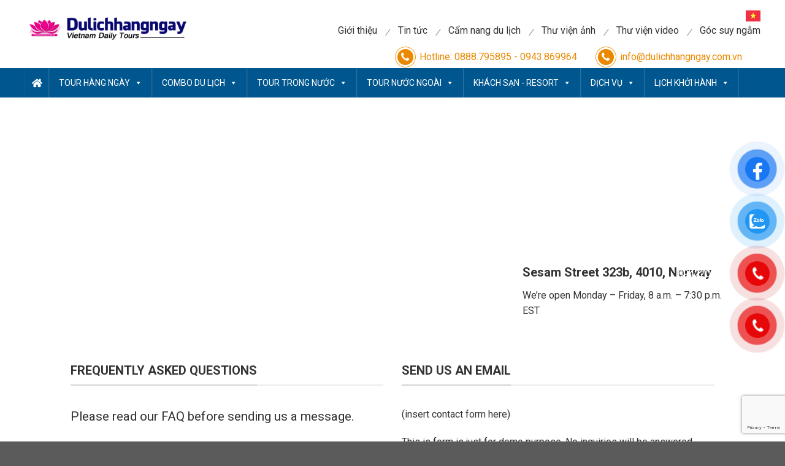

--- FILE ---
content_type: text/html; charset=UTF-8
request_url: https://dulichhangngay.com.vn/contact/
body_size: 20775
content:
<!DOCTYPE html>
<!--[if IE 9 ]> <html  class="ie9 "> <![endif]-->
<!--[if IE 8 ]> <html  class="ie8 "> <![endif]-->
<html lang="vi" prefix="og: https://ogp.me/ns#" class="loading-site no-js"> <!--<![endif]-->

<head>
    <meta charset="UTF-8" />
    <link rel="profile" href="https://gmpg.org/xfn/11" />
    <link rel="pingback" href="https://dulichhangngay.com.vn/xmlrpc.php" />

    <script>(function(html){html.className = html.className.replace(/\bno-js\b/,'js')})(document.documentElement);</script>
<meta name="viewport" content="width=device-width, initial-scale=1, maximum-scale=1" />
<!-- Search Engine Optimization by Rank Math - https://rankmath.com/ -->
<title>Contact - Du Lịch Hàng Ngày - Vietnam Daily Tours</title>
<meta name="description" content="We&#039;re open Monday – Friday, 8 a.m. – 7:30 p.m. EST"/>
<meta name="robots" content="follow, index, max-snippet:-1, max-video-preview:-1, max-image-preview:large"/>
<link rel="canonical" href="https://dulichhangngay.com.vn/contact/" />
<meta property="og:locale" content="vi_VN" />
<meta property="og:type" content="article" />
<meta property="og:title" content="Contact - Du Lịch Hàng Ngày - Vietnam Daily Tours" />
<meta property="og:description" content="We&#039;re open Monday – Friday, 8 a.m. – 7:30 p.m. EST" />
<meta property="og:url" content="https://dulichhangngay.com.vn/contact/" />
<meta property="og:site_name" content="Du Lịch Hàng Ngày" />
<meta property="og:updated_time" content="2024-01-09T07:37:07+07:00" />
<meta property="og:image" content="https://dulichhangngay.com.vn/wp-content/uploads/2016/08/dummy-1.jpg" />
<meta property="og:image:secure_url" content="https://dulichhangngay.com.vn/wp-content/uploads/2016/08/dummy-1.jpg" />
<meta property="og:image:width" content="400" />
<meta property="og:image:height" content="260" />
<meta property="og:image:alt" content="Contact" />
<meta property="og:image:type" content="image/jpeg" />
<meta property="article:published_time" content="2013-08-11T19:22:53+07:00" />
<meta property="article:modified_time" content="2024-01-09T07:37:07+07:00" />
<meta name="twitter:card" content="summary_large_image" />
<meta name="twitter:title" content="Contact - Du Lịch Hàng Ngày - Vietnam Daily Tours" />
<meta name="twitter:description" content="We&#039;re open Monday – Friday, 8 a.m. – 7:30 p.m. EST" />
<meta name="twitter:image" content="https://dulichhangngay.com.vn/wp-content/uploads/2016/08/dummy-1.jpg" />
<meta name="twitter:label1" content="Time to read" />
<meta name="twitter:data1" content="1 minute" />
<script type="application/ld+json" class="rank-math-schema">{"@context":"https://schema.org","@graph":[{"@type":["Person","Organization"],"@id":"https://dulichhangngay.com.vn/#person","name":"Du L\u1ecbch H\u00e0ng Ng\u00e0y"},{"@type":"WebSite","@id":"https://dulichhangngay.com.vn/#website","url":"https://dulichhangngay.com.vn","name":"Du L\u1ecbch H\u00e0ng Ng\u00e0y","publisher":{"@id":"https://dulichhangngay.com.vn/#person"},"inLanguage":"vi"},{"@type":"ImageObject","@id":"https://dulichhangngay.com.vn/wp-content/uploads/2016/08/dummy-1.jpg","url":"https://dulichhangngay.com.vn/wp-content/uploads/2016/08/dummy-1.jpg","width":"400","height":"260","inLanguage":"vi"},{"@type":"BreadcrumbList","@id":"https://dulichhangngay.com.vn/contact/#breadcrumb","itemListElement":[{"@type":"ListItem","position":"1","item":{"@id":"https://dulichhangngay.com.vn","name":"Trang ch\u1ee7"}},{"@type":"ListItem","position":"2","item":{"@id":"https://dulichhangngay.com.vn/contact/","name":"Contact"}}]},{"@type":"WebPage","@id":"https://dulichhangngay.com.vn/contact/#webpage","url":"https://dulichhangngay.com.vn/contact/","name":"Contact - Du L\u1ecbch H\u00e0ng Ng\u00e0y - Vietnam Daily Tours","datePublished":"2013-08-11T19:22:53+07:00","dateModified":"2024-01-09T07:37:07+07:00","isPartOf":{"@id":"https://dulichhangngay.com.vn/#website"},"primaryImageOfPage":{"@id":"https://dulichhangngay.com.vn/wp-content/uploads/2016/08/dummy-1.jpg"},"inLanguage":"vi","breadcrumb":{"@id":"https://dulichhangngay.com.vn/contact/#breadcrumb"}},{"@type":"Person","@id":"https://dulichhangngay.com.vn/author/admin/","name":"admin","url":"https://dulichhangngay.com.vn/author/admin/","image":{"@type":"ImageObject","@id":"https://secure.gravatar.com/avatar/aeda46945c145724f0694c39f2297810d0206040f6c5aa1c49a56f5802d8997b?s=96&amp;d=mm&amp;r=g","url":"https://secure.gravatar.com/avatar/aeda46945c145724f0694c39f2297810d0206040f6c5aa1c49a56f5802d8997b?s=96&amp;d=mm&amp;r=g","caption":"admin","inLanguage":"vi"},"sameAs":["http://localhost/dulichhangngay"]},{"@type":"Article","headline":"Contact - Du L\u1ecbch H\u00e0ng Ng\u00e0y - Vietnam Daily Tours","datePublished":"2013-08-11T19:22:53+07:00","dateModified":"2024-01-09T07:37:07+07:00","author":{"@id":"https://dulichhangngay.com.vn/author/admin/","name":"admin"},"publisher":{"@id":"https://dulichhangngay.com.vn/#person"},"description":"We&#039;re open Monday \u2013 Friday, 8 a.m. \u2013 7:30 p.m. EST","name":"Contact - Du L\u1ecbch H\u00e0ng Ng\u00e0y - Vietnam Daily Tours","@id":"https://dulichhangngay.com.vn/contact/#richSnippet","isPartOf":{"@id":"https://dulichhangngay.com.vn/contact/#webpage"},"image":{"@id":"https://dulichhangngay.com.vn/wp-content/uploads/2016/08/dummy-1.jpg"},"inLanguage":"vi","mainEntityOfPage":{"@id":"https://dulichhangngay.com.vn/contact/#webpage"}}]}</script>
<!-- /Rank Math WordPress SEO plugin -->

<link rel='dns-prefetch' href='//cdn.jsdelivr.net' />
<link rel='dns-prefetch' href='//fonts.googleapis.com' />
<link rel="alternate" type="application/rss+xml" title="Dòng thông tin Du Lịch Hàng Ngày - Vietnam Daily Tours &raquo;" href="https://dulichhangngay.com.vn/feed/" />
<link rel="alternate" type="application/rss+xml" title="Du Lịch Hàng Ngày - Vietnam Daily Tours &raquo; Dòng bình luận" href="https://dulichhangngay.com.vn/comments/feed/" />
<link rel="alternate" title="oNhúng (JSON)" type="application/json+oembed" href="https://dulichhangngay.com.vn/wp-json/oembed/1.0/embed?url=https%3A%2F%2Fdulichhangngay.com.vn%2Fcontact%2F" />
<link rel="alternate" title="oNhúng (XML)" type="text/xml+oembed" href="https://dulichhangngay.com.vn/wp-json/oembed/1.0/embed?url=https%3A%2F%2Fdulichhangngay.com.vn%2Fcontact%2F&#038;format=xml" />
<link rel="prefetch" href="https://dulichhangngay.com.vn/wp-content/themes/flatsome/assets/js/chunk.countup.fe2c1016.js" />
<link rel="prefetch" href="https://dulichhangngay.com.vn/wp-content/themes/flatsome/assets/js/chunk.sticky-sidebar.a58a6557.js" />
<link rel="prefetch" href="https://dulichhangngay.com.vn/wp-content/themes/flatsome/assets/js/chunk.tooltips.29144c1c.js" />
<link rel="prefetch" href="https://dulichhangngay.com.vn/wp-content/themes/flatsome/assets/js/chunk.vendors-popups.947eca5c.js" />
<link rel="prefetch" href="https://dulichhangngay.com.vn/wp-content/themes/flatsome/assets/js/chunk.vendors-slider.c7f2bd49.js" />
<style id='wp-img-auto-sizes-contain-inline-css' type='text/css'>
img:is([sizes=auto i],[sizes^="auto," i]){contain-intrinsic-size:3000px 1500px}
/*# sourceURL=wp-img-auto-sizes-contain-inline-css */
</style>
<link rel='stylesheet' id='swiper-css' href='https://dulichhangngay.com.vn/wp-content/themes/flatsome-child/lib/swiper/nd-swiper.css?ver=1.0' type='text/css' media='all' />
<link rel='stylesheet' id='fancyboxcss-css' href='https://dulichhangngay.com.vn/wp-content/themes/flatsome-child/lib/fancybox/fancybox.min.css?ver=1.0' type='text/css' media='all' />
<link rel='stylesheet' id='wowcss-css' href='https://dulichhangngay.com.vn/wp-content/themes/flatsome-child/lib/wow/animate.css?ver=1.0' type='text/css' media='all' />
<link rel='stylesheet' id='slick-css' href='https://dulichhangngay.com.vn/wp-content/themes/flatsome-child/lib/slick/slick.css?ver=1.0' type='text/css' media='all' />
<link rel='stylesheet' id='datatb-css' href='https://dulichhangngay.com.vn/wp-content/themes/flatsome-child/lib/datatable/dataTables.min.css?ver=1.0' type='text/css' media='all' />
<link rel='stylesheet' id='lichtrinh-css' href='https://dulichhangngay.com.vn/wp-content/themes/flatsome-child/css/lichtrinh.css?ver=1.0' type='text/css' media='all' />
<style id='wp-emoji-styles-inline-css' type='text/css'>

	img.wp-smiley, img.emoji {
		display: inline !important;
		border: none !important;
		box-shadow: none !important;
		height: 1em !important;
		width: 1em !important;
		margin: 0 0.07em !important;
		vertical-align: -0.1em !important;
		background: none !important;
		padding: 0 !important;
	}
/*# sourceURL=wp-emoji-styles-inline-css */
</style>
<link rel='stylesheet' id='wp-block-library-css' href='https://dulichhangngay.com.vn/wp-includes/css/dist/block-library/style.min.css?ver=6.9' type='text/css' media='all' />
<style id='global-styles-inline-css' type='text/css'>
:root{--wp--preset--aspect-ratio--square: 1;--wp--preset--aspect-ratio--4-3: 4/3;--wp--preset--aspect-ratio--3-4: 3/4;--wp--preset--aspect-ratio--3-2: 3/2;--wp--preset--aspect-ratio--2-3: 2/3;--wp--preset--aspect-ratio--16-9: 16/9;--wp--preset--aspect-ratio--9-16: 9/16;--wp--preset--color--black: #000000;--wp--preset--color--cyan-bluish-gray: #abb8c3;--wp--preset--color--white: #ffffff;--wp--preset--color--pale-pink: #f78da7;--wp--preset--color--vivid-red: #cf2e2e;--wp--preset--color--luminous-vivid-orange: #ff6900;--wp--preset--color--luminous-vivid-amber: #fcb900;--wp--preset--color--light-green-cyan: #7bdcb5;--wp--preset--color--vivid-green-cyan: #00d084;--wp--preset--color--pale-cyan-blue: #8ed1fc;--wp--preset--color--vivid-cyan-blue: #0693e3;--wp--preset--color--vivid-purple: #9b51e0;--wp--preset--gradient--vivid-cyan-blue-to-vivid-purple: linear-gradient(135deg,rgb(6,147,227) 0%,rgb(155,81,224) 100%);--wp--preset--gradient--light-green-cyan-to-vivid-green-cyan: linear-gradient(135deg,rgb(122,220,180) 0%,rgb(0,208,130) 100%);--wp--preset--gradient--luminous-vivid-amber-to-luminous-vivid-orange: linear-gradient(135deg,rgb(252,185,0) 0%,rgb(255,105,0) 100%);--wp--preset--gradient--luminous-vivid-orange-to-vivid-red: linear-gradient(135deg,rgb(255,105,0) 0%,rgb(207,46,46) 100%);--wp--preset--gradient--very-light-gray-to-cyan-bluish-gray: linear-gradient(135deg,rgb(238,238,238) 0%,rgb(169,184,195) 100%);--wp--preset--gradient--cool-to-warm-spectrum: linear-gradient(135deg,rgb(74,234,220) 0%,rgb(151,120,209) 20%,rgb(207,42,186) 40%,rgb(238,44,130) 60%,rgb(251,105,98) 80%,rgb(254,248,76) 100%);--wp--preset--gradient--blush-light-purple: linear-gradient(135deg,rgb(255,206,236) 0%,rgb(152,150,240) 100%);--wp--preset--gradient--blush-bordeaux: linear-gradient(135deg,rgb(254,205,165) 0%,rgb(254,45,45) 50%,rgb(107,0,62) 100%);--wp--preset--gradient--luminous-dusk: linear-gradient(135deg,rgb(255,203,112) 0%,rgb(199,81,192) 50%,rgb(65,88,208) 100%);--wp--preset--gradient--pale-ocean: linear-gradient(135deg,rgb(255,245,203) 0%,rgb(182,227,212) 50%,rgb(51,167,181) 100%);--wp--preset--gradient--electric-grass: linear-gradient(135deg,rgb(202,248,128) 0%,rgb(113,206,126) 100%);--wp--preset--gradient--midnight: linear-gradient(135deg,rgb(2,3,129) 0%,rgb(40,116,252) 100%);--wp--preset--font-size--small: 13px;--wp--preset--font-size--medium: 20px;--wp--preset--font-size--large: 36px;--wp--preset--font-size--x-large: 42px;--wp--preset--spacing--20: 0.44rem;--wp--preset--spacing--30: 0.67rem;--wp--preset--spacing--40: 1rem;--wp--preset--spacing--50: 1.5rem;--wp--preset--spacing--60: 2.25rem;--wp--preset--spacing--70: 3.38rem;--wp--preset--spacing--80: 5.06rem;--wp--preset--shadow--natural: 6px 6px 9px rgba(0, 0, 0, 0.2);--wp--preset--shadow--deep: 12px 12px 50px rgba(0, 0, 0, 0.4);--wp--preset--shadow--sharp: 6px 6px 0px rgba(0, 0, 0, 0.2);--wp--preset--shadow--outlined: 6px 6px 0px -3px rgb(255, 255, 255), 6px 6px rgb(0, 0, 0);--wp--preset--shadow--crisp: 6px 6px 0px rgb(0, 0, 0);}:where(.is-layout-flex){gap: 0.5em;}:where(.is-layout-grid){gap: 0.5em;}body .is-layout-flex{display: flex;}.is-layout-flex{flex-wrap: wrap;align-items: center;}.is-layout-flex > :is(*, div){margin: 0;}body .is-layout-grid{display: grid;}.is-layout-grid > :is(*, div){margin: 0;}:where(.wp-block-columns.is-layout-flex){gap: 2em;}:where(.wp-block-columns.is-layout-grid){gap: 2em;}:where(.wp-block-post-template.is-layout-flex){gap: 1.25em;}:where(.wp-block-post-template.is-layout-grid){gap: 1.25em;}.has-black-color{color: var(--wp--preset--color--black) !important;}.has-cyan-bluish-gray-color{color: var(--wp--preset--color--cyan-bluish-gray) !important;}.has-white-color{color: var(--wp--preset--color--white) !important;}.has-pale-pink-color{color: var(--wp--preset--color--pale-pink) !important;}.has-vivid-red-color{color: var(--wp--preset--color--vivid-red) !important;}.has-luminous-vivid-orange-color{color: var(--wp--preset--color--luminous-vivid-orange) !important;}.has-luminous-vivid-amber-color{color: var(--wp--preset--color--luminous-vivid-amber) !important;}.has-light-green-cyan-color{color: var(--wp--preset--color--light-green-cyan) !important;}.has-vivid-green-cyan-color{color: var(--wp--preset--color--vivid-green-cyan) !important;}.has-pale-cyan-blue-color{color: var(--wp--preset--color--pale-cyan-blue) !important;}.has-vivid-cyan-blue-color{color: var(--wp--preset--color--vivid-cyan-blue) !important;}.has-vivid-purple-color{color: var(--wp--preset--color--vivid-purple) !important;}.has-black-background-color{background-color: var(--wp--preset--color--black) !important;}.has-cyan-bluish-gray-background-color{background-color: var(--wp--preset--color--cyan-bluish-gray) !important;}.has-white-background-color{background-color: var(--wp--preset--color--white) !important;}.has-pale-pink-background-color{background-color: var(--wp--preset--color--pale-pink) !important;}.has-vivid-red-background-color{background-color: var(--wp--preset--color--vivid-red) !important;}.has-luminous-vivid-orange-background-color{background-color: var(--wp--preset--color--luminous-vivid-orange) !important;}.has-luminous-vivid-amber-background-color{background-color: var(--wp--preset--color--luminous-vivid-amber) !important;}.has-light-green-cyan-background-color{background-color: var(--wp--preset--color--light-green-cyan) !important;}.has-vivid-green-cyan-background-color{background-color: var(--wp--preset--color--vivid-green-cyan) !important;}.has-pale-cyan-blue-background-color{background-color: var(--wp--preset--color--pale-cyan-blue) !important;}.has-vivid-cyan-blue-background-color{background-color: var(--wp--preset--color--vivid-cyan-blue) !important;}.has-vivid-purple-background-color{background-color: var(--wp--preset--color--vivid-purple) !important;}.has-black-border-color{border-color: var(--wp--preset--color--black) !important;}.has-cyan-bluish-gray-border-color{border-color: var(--wp--preset--color--cyan-bluish-gray) !important;}.has-white-border-color{border-color: var(--wp--preset--color--white) !important;}.has-pale-pink-border-color{border-color: var(--wp--preset--color--pale-pink) !important;}.has-vivid-red-border-color{border-color: var(--wp--preset--color--vivid-red) !important;}.has-luminous-vivid-orange-border-color{border-color: var(--wp--preset--color--luminous-vivid-orange) !important;}.has-luminous-vivid-amber-border-color{border-color: var(--wp--preset--color--luminous-vivid-amber) !important;}.has-light-green-cyan-border-color{border-color: var(--wp--preset--color--light-green-cyan) !important;}.has-vivid-green-cyan-border-color{border-color: var(--wp--preset--color--vivid-green-cyan) !important;}.has-pale-cyan-blue-border-color{border-color: var(--wp--preset--color--pale-cyan-blue) !important;}.has-vivid-cyan-blue-border-color{border-color: var(--wp--preset--color--vivid-cyan-blue) !important;}.has-vivid-purple-border-color{border-color: var(--wp--preset--color--vivid-purple) !important;}.has-vivid-cyan-blue-to-vivid-purple-gradient-background{background: var(--wp--preset--gradient--vivid-cyan-blue-to-vivid-purple) !important;}.has-light-green-cyan-to-vivid-green-cyan-gradient-background{background: var(--wp--preset--gradient--light-green-cyan-to-vivid-green-cyan) !important;}.has-luminous-vivid-amber-to-luminous-vivid-orange-gradient-background{background: var(--wp--preset--gradient--luminous-vivid-amber-to-luminous-vivid-orange) !important;}.has-luminous-vivid-orange-to-vivid-red-gradient-background{background: var(--wp--preset--gradient--luminous-vivid-orange-to-vivid-red) !important;}.has-very-light-gray-to-cyan-bluish-gray-gradient-background{background: var(--wp--preset--gradient--very-light-gray-to-cyan-bluish-gray) !important;}.has-cool-to-warm-spectrum-gradient-background{background: var(--wp--preset--gradient--cool-to-warm-spectrum) !important;}.has-blush-light-purple-gradient-background{background: var(--wp--preset--gradient--blush-light-purple) !important;}.has-blush-bordeaux-gradient-background{background: var(--wp--preset--gradient--blush-bordeaux) !important;}.has-luminous-dusk-gradient-background{background: var(--wp--preset--gradient--luminous-dusk) !important;}.has-pale-ocean-gradient-background{background: var(--wp--preset--gradient--pale-ocean) !important;}.has-electric-grass-gradient-background{background: var(--wp--preset--gradient--electric-grass) !important;}.has-midnight-gradient-background{background: var(--wp--preset--gradient--midnight) !important;}.has-small-font-size{font-size: var(--wp--preset--font-size--small) !important;}.has-medium-font-size{font-size: var(--wp--preset--font-size--medium) !important;}.has-large-font-size{font-size: var(--wp--preset--font-size--large) !important;}.has-x-large-font-size{font-size: var(--wp--preset--font-size--x-large) !important;}
/*# sourceURL=global-styles-inline-css */
</style>

<style id='classic-theme-styles-inline-css' type='text/css'>
/*! This file is auto-generated */
.wp-block-button__link{color:#fff;background-color:#32373c;border-radius:9999px;box-shadow:none;text-decoration:none;padding:calc(.667em + 2px) calc(1.333em + 2px);font-size:1.125em}.wp-block-file__button{background:#32373c;color:#fff;text-decoration:none}
/*# sourceURL=/wp-includes/css/classic-themes.min.css */
</style>
<link rel='stylesheet' id='contact-form-7-css' href='https://dulichhangngay.com.vn/wp-content/plugins/contact-form-7/includes/css/styles.css?ver=5.9.8' type='text/css' media='all' />
<link rel='stylesheet' id='pzf-style-css' href='https://dulichhangngay.com.vn/wp-content/plugins/button-contact-vr/css/style.css?ver=6.9' type='text/css' media='all' />
<link rel='stylesheet' id='megamenu-css' href='https://dulichhangngay.com.vn/wp-content/uploads/maxmegamenu/style.css?ver=8fb4f0' type='text/css' media='all' />
<link rel='stylesheet' id='dashicons-css' href='https://dulichhangngay.com.vn/wp-includes/css/dashicons.min.css?ver=6.9' type='text/css' media='all' />
<link rel='stylesheet' id='main-style-1-css' href='https://dulichhangngay.com.vn/wp-content/themes/flatsome-child/css/archive.css?ver=1769614729' type='text/css' media='all' />
<link rel='stylesheet' id='main-style-2-css' href='https://dulichhangngay.com.vn/wp-content/themes/flatsome-child/css/box1.css?ver=1769614729' type='text/css' media='all' />
<link rel='stylesheet' id='main-style-3-css' href='https://dulichhangngay.com.vn/wp-content/themes/flatsome-child/css/box2.css?ver=1769614729' type='text/css' media='all' />
<link rel='stylesheet' id='main-style-4-css' href='https://dulichhangngay.com.vn/wp-content/themes/flatsome-child/css/box3.css?ver=1769614729' type='text/css' media='all' />
<link rel='stylesheet' id='main-style-5-css' href='https://dulichhangngay.com.vn/wp-content/themes/flatsome-child/css/box4.css?ver=1769614729' type='text/css' media='all' />
<link rel='stylesheet' id='main-style-6-css' href='https://dulichhangngay.com.vn/wp-content/themes/flatsome-child/css/box5.css?ver=1769614729' type='text/css' media='all' />
<link rel='stylesheet' id='main-style-7-css' href='https://dulichhangngay.com.vn/wp-content/themes/flatsome-child/css/box6.css?ver=1769614729' type='text/css' media='all' />
<link rel='stylesheet' id='main-style-8-css' href='https://dulichhangngay.com.vn/wp-content/themes/flatsome-child/css/box7.css?ver=1769614729' type='text/css' media='all' />
<link rel='stylesheet' id='main-style-9-css' href='https://dulichhangngay.com.vn/wp-content/themes/flatsome-child/css/box8.css?ver=1769614729' type='text/css' media='all' />
<link rel='stylesheet' id='main-style-10-css' href='https://dulichhangngay.com.vn/wp-content/themes/flatsome-child/css/box9.css?ver=1769614729' type='text/css' media='all' />
<link rel='stylesheet' id='main-style-11-css' href='https://dulichhangngay.com.vn/wp-content/themes/flatsome-child/css/footer.css?ver=1769614729' type='text/css' media='all' />
<link rel='stylesheet' id='main-style-12-css' href='https://dulichhangngay.com.vn/wp-content/themes/flatsome-child/css/header.css?ver=1769614729' type='text/css' media='all' />
<link rel='stylesheet' id='main-style-13-css' href='https://dulichhangngay.com.vn/wp-content/themes/flatsome-child/css/layout.css?ver=1769614729' type='text/css' media='all' />
<link rel='stylesheet' id='main-style-14-css' href='https://dulichhangngay.com.vn/wp-content/themes/flatsome-child/css/lichtrinh.css?ver=1769614729' type='text/css' media='all' />
<link rel='stylesheet' id='main-style-15-css' href='https://dulichhangngay.com.vn/wp-content/themes/flatsome-child/css/popup.css?ver=1769614729' type='text/css' media='all' />
<link rel='stylesheet' id='main-style-16-css' href='https://dulichhangngay.com.vn/wp-content/themes/flatsome-child/css/single.css?ver=1769614729' type='text/css' media='all' />
<link rel='stylesheet' id='main-style-17-css' href='https://dulichhangngay.com.vn/wp-content/themes/flatsome-child/css/thuvien.css?ver=1769614729' type='text/css' media='all' />
<link rel='stylesheet' id='cf7cf-style-css' href='https://dulichhangngay.com.vn/wp-content/plugins/cf7-conditional-fields/style.css?ver=2.4.15' type='text/css' media='all' />
<link rel='stylesheet' id='flatsome-main-css' href='https://dulichhangngay.com.vn/wp-content/themes/flatsome/assets/css/flatsome.css?ver=3.15.7' type='text/css' media='all' />
<style id='flatsome-main-inline-css' type='text/css'>
@font-face {
				font-family: "fl-icons";
				font-display: block;
				src: url(https://dulichhangngay.com.vn/wp-content/themes/flatsome/assets/css/icons/fl-icons.eot?v=3.15.7);
				src:
					url(https://dulichhangngay.com.vn/wp-content/themes/flatsome/assets/css/icons/fl-icons.eot#iefix?v=3.15.7) format("embedded-opentype"),
					url(https://dulichhangngay.com.vn/wp-content/themes/flatsome/assets/css/icons/fl-icons.woff2?v=3.15.7) format("woff2"),
					url(https://dulichhangngay.com.vn/wp-content/themes/flatsome/assets/css/icons/fl-icons.ttf?v=3.15.7) format("truetype"),
					url(https://dulichhangngay.com.vn/wp-content/themes/flatsome/assets/css/icons/fl-icons.woff?v=3.15.7) format("woff"),
					url(https://dulichhangngay.com.vn/wp-content/themes/flatsome/assets/css/icons/fl-icons.svg?v=3.15.7#fl-icons) format("svg");
			}
/*# sourceURL=flatsome-main-inline-css */
</style>
<link rel='stylesheet' id='flatsome-style-css' href='https://dulichhangngay.com.vn/wp-content/themes/flatsome-child/style.css?ver=3.0' type='text/css' media='all' />
<link rel='stylesheet' id='flatsome-googlefonts-css' href='//fonts.googleapis.com/css?family=Roboto%3Aregular%2C700%2Cregular%2C700%7CDancing+Script%3Aregular%2C400&#038;display=swap&#038;ver=3.9' type='text/css' media='all' />
<script type="text/javascript" src="https://dulichhangngay.com.vn/wp-includes/js/jquery/jquery.min.js?ver=3.7.1" id="jquery-core-js"></script>
<script type="text/javascript" src="https://dulichhangngay.com.vn/wp-includes/js/jquery/jquery-migrate.min.js?ver=3.4.1" id="jquery-migrate-js"></script>
<link rel="https://api.w.org/" href="https://dulichhangngay.com.vn/wp-json/" /><link rel="alternate" title="JSON" type="application/json" href="https://dulichhangngay.com.vn/wp-json/wp/v2/pages/84" /><link rel="EditURI" type="application/rsd+xml" title="RSD" href="https://dulichhangngay.com.vn/xmlrpc.php?rsd" />
<meta name="generator" content="WordPress 6.9" />
<link rel='shortlink' href='https://dulichhangngay.com.vn/?p=84' />
<style>.bg{opacity: 0; transition: opacity 1s; -webkit-transition: opacity 1s;} .bg-loaded{opacity: 1;}</style><!--[if IE]><link rel="stylesheet" type="text/css" href="https://dulichhangngay.com.vn/wp-content/themes/flatsome/assets/css/ie-fallback.css"><script src="//cdnjs.cloudflare.com/ajax/libs/html5shiv/3.6.1/html5shiv.js"></script><script>var head = document.getElementsByTagName('head')[0],style = document.createElement('style');style.type = 'text/css';style.styleSheet.cssText = ':before,:after{content:none !important';head.appendChild(style);setTimeout(function(){head.removeChild(style);}, 0);</script><script src="https://dulichhangngay.com.vn/wp-content/themes/flatsome/assets/libs/ie-flexibility.js"></script><![endif]--><link rel="icon" href="https://dulichhangngay.com.vn/wp-content/uploads/2024/01/logo_web-favicon.png" sizes="32x32" />
<link rel="icon" href="https://dulichhangngay.com.vn/wp-content/uploads/2024/01/logo_web-favicon.png" sizes="192x192" />
<link rel="apple-touch-icon" href="https://dulichhangngay.com.vn/wp-content/uploads/2024/01/logo_web-favicon.png" />
<meta name="msapplication-TileImage" content="https://dulichhangngay.com.vn/wp-content/uploads/2024/01/logo_web-favicon.png" />
<style id="custom-css" type="text/css">:root {--primary-color: #446084;}.header-main{height: 91px}#logo img{max-height: 91px}#logo{width:166px;}.header-bottom{min-height: 43px}.header-top{min-height: 30px}.transparent .header-main{height: 30px}.transparent #logo img{max-height: 30px}.has-transparent + .page-title:first-of-type,.has-transparent + #main > .page-title,.has-transparent + #main > div > .page-title,.has-transparent + #main .page-header-wrapper:first-of-type .page-title{padding-top: 110px;}.header.show-on-scroll,.stuck .header-main{height:70px!important}.stuck #logo img{max-height: 70px!important}.header-bg-color {background-color: rgba(255,255,255,0.9)}.header-bottom {background-color: #424242}.stuck .header-main .nav > li > a{line-height: 50px }@media (max-width: 549px) {.header-main{height: 70px}#logo img{max-height: 70px}}body{font-size: 100%;}@media screen and (max-width: 549px){body{font-size: 100%;}}body{font-family:"Roboto", sans-serif}body{font-weight: 0}body{color: #333333}.nav > li > a {font-family:"Roboto", sans-serif;}.mobile-sidebar-levels-2 .nav > li > ul > li > a {font-family:"Roboto", sans-serif;}.nav > li > a {font-weight: 700;}.mobile-sidebar-levels-2 .nav > li > ul > li > a {font-weight: 700;}h1,h2,h3,h4,h5,h6,.heading-font, .off-canvas-center .nav-sidebar.nav-vertical > li > a{font-family: "Roboto", sans-serif;}h1,h2,h3,h4,h5,h6,.heading-font,.banner h1,.banner h2{font-weight: 700;}h1,h2,h3,h4,h5,h6,.heading-font{color: #333333;}.alt-font{font-family: "Dancing Script", sans-serif;}.alt-font{font-weight: 400!important;}.label-new.menu-item > a:after{content:"New";}.label-hot.menu-item > a:after{content:"Hot";}.label-sale.menu-item > a:after{content:"Sale";}.label-popular.menu-item > a:after{content:"Popular";}</style>		<style type="text/css" id="wp-custom-css">
			.wpcf7 .wpcf7-not-valid-tip{
	margin-top:5px;
}
a.gt_switcher-popup.glink span{
	display:none !important;
/* 	display:flex; */
}
a.gt_switcher-popup.glink::after{
	content: '';
    position: absolute;
    right: -13px;
    top: 50%;
    width: 0;
    height: 0;
/* 	transform:translatey(-50%); */
    border-left: 5px solid transparent;
    border-right: 5px solid transparent;
    border-top: 5px solid #a7a7a7;
    clear: both;
}
.gt_white_content .gt_languages a span{
/* 	display:block !important; */
}
		</style>
		<style type="text/css">/** Mega Menu CSS: fs **/</style>
</head>

<body class="wp-singular page-template page-template-page-blank page-template-page-blank-php page page-id-84 wp-theme-flatsome wp-child-theme-flatsome-child mega-menu-primary lightbox nav-dropdown-has-arrow nav-dropdown-has-shadow nav-dropdown-has-border">

        
    <div id="wrapper">

        
        <div id="header">
                        <div class="top inner-container">
                <div class="logo imgc0">
                    <a class="header_logo" href="https://dulichhangngay.com.vn/" title="Du Lịch Hàng Ngày &#8211; Vietnam Daily Tours">
                        <img class="site-logo" src="https://dulichhangngay.com.vn/wp-content/uploads/2024/01/logo_web.png" title="Du Lịch Hàng Ngày &#8211; Vietnam Daily Tours" alt="Du Lịch Hàng Ngày &#8211; Vietnam Daily Tours" /></a>
                </div>
                <div class="right desktop">
                    <div class="mnTop desktop">
                        <div class="gt-translate">
                            <div class="gtranslate_wrapper" id="gt-wrapper-36585689"></div>                        </div>
                        <div class="topMenu">
                                                                                                        <a href="https://dulichhangngay.com.vn/category/gioi-thieu-ve-du-lich-hang-ngay/" title="Giới thiệu">Giới thiệu</a>
                                                                                                                                            <a href="https://dulichhangngay.com.vn/category/tin-tuc" title="Tin tức">Tin tức</a>
                                                                                                                                            <a href="https://dulichhangngay.com.vn/category/cam-nang-du-lich" title="Cẩm nang du lịch">Cẩm nang du lịch</a>
                                                                                                                                            <a href="https://dulichhangngay.com.vn/thu-vien-anh" title="Thư viện ảnh">Thư viện ảnh</a>
                                                                                                                                            <a href="https://dulichhangngay.com.vn/thu-vien-video" title="Thư viện video">Thư viện video</a>
                                                                                                                                            <a href="https://dulichhangngay.com.vn/category/tin-tuc/goc-suy-ngam/" title="Góc suy ngẫm">Góc suy ngẫm</a>
                                                                                        </div>

                    </div>
                    <div class="tt-cp">
                        <a class="hotline" href="tel:Hotline: 0888.795895 - 0943.869964" title="Hotline">Hotline: 0888.795895 - 0943.869964</a>
                        <a class="email" href="/cdn-cgi/l/email-protection#fe97909891be9a8b92979d96969f909990999f87d09d9193d08890" title="send email"><span class="__cf_email__" data-cfemail="543d3a323b143021383d373c3c353a333a33352d7a373b397a223a">[email&#160;protected]</span></a>
                    </div>

                </div>
            </div>
            <div class="bot">
                <div class="inner-container">
                    <div id="mega-menu-wrap-primary" class="mega-menu-wrap"><div class="mega-menu-toggle"><div class="mega-toggle-blocks-left"></div><div class="mega-toggle-blocks-center"></div><div class="mega-toggle-blocks-right"><div class='mega-toggle-block mega-menu-toggle-animated-block mega-toggle-block-1' id='mega-toggle-block-1'><button aria-label="Toggle Menu" class="mega-toggle-animated mega-toggle-animated-slider" type="button" aria-expanded="false">
                  <span class="mega-toggle-animated-box">
                    <span class="mega-toggle-animated-inner"></span>
                  </span>
                </button></div></div></div><ul id="mega-menu-primary" class="mega-menu max-mega-menu mega-menu-horizontal mega-no-js" data-event="click" data-effect="fade_up" data-effect-speed="200" data-effect-mobile="slide_right" data-effect-speed-mobile="200" data-mobile-force-width="false" data-second-click="go" data-document-click="collapse" data-vertical-behaviour="standard" data-breakpoint="768" data-unbind="true" data-mobile-state="collapse_all" data-hover-intent-timeout="300" data-hover-intent-interval="100"><li class='mega-menu-item mega-menu-item-type-post_type mega-menu-item-object-page mega-menu-item-home mega-align-bottom-left mega-menu-flyout mega-menu-item-478' id='mega-menu-item-478'><a class="mega-menu-link" href="https://dulichhangngay.com.vn/" tabindex="0">Công ty Dịch vụ Du Lịch Việt Nam Quốc Tế</a></li><li class='mega-menu-item mega-menu-item-type-custom mega-menu-item-object-custom mega-menu-item-has-children mega-menu-megamenu mega-align-bottom-left mega-menu-grid mega-menu-item-604' id='mega-menu-item-604'><a class="mega-menu-link" href="#" aria-haspopup="true" aria-expanded="false" tabindex="0">TOUR HÀNG NGÀY<span class="mega-indicator"></span></a>
<ul class="mega-sub-menu">
<li class='mega-menu-row' id='mega-menu-604-0'>
	<ul class="mega-sub-menu">
<li class='mega-menu-column mega-menu-columns-3-of-12' id='mega-menu-604-0-0'>
		<ul class="mega-sub-menu">
<li class='mega-menu-item mega-menu-item-type-taxonomy mega-menu-item-object-danh-muc-tour mega-menu-item-has-children mega-menu-item-611' id='mega-menu-item-611'><a class="mega-menu-link" href="https://dulichhangngay.com.vn/danh-muc-tour/tour-mien-bac-hang-ngay/">Tour Miền Bắc Hàng Ngày<span class="mega-indicator"></span></a>
			<ul class="mega-sub-menu">
<li class='mega-menu-item mega-menu-item-type-taxonomy mega-menu-item-object-danh-muc-tour mega-menu-item-612' id='mega-menu-item-612'><a class="mega-menu-link" href="https://dulichhangngay.com.vn/danh-muc-tour/tour-tham-quan-ha-noi-hang-ngay/">Tour tham quan Hà Nội Hàng Ngày</a></li><li class='mega-menu-item mega-menu-item-type-taxonomy mega-menu-item-object-danh-muc-tour mega-menu-item-613' id='mega-menu-item-613'><a class="mega-menu-link" href="https://dulichhangngay.com.vn/danh-muc-tour/du-lich-sapa-hang-ngay/">Du lich Sapa Hàng Ngày</a></li><li class='mega-menu-item mega-menu-item-type-taxonomy mega-menu-item-object-danh-muc-tour mega-menu-item-614' id='mega-menu-item-614'><a class="mega-menu-link" href="https://dulichhangngay.com.vn/danh-muc-tour/du-lich-ha-long-hang-ngay/">Du lịch Hạ Long Hàng Ngày</a></li><li class='mega-menu-item mega-menu-item-type-taxonomy mega-menu-item-object-danh-muc-tour mega-menu-item-615' id='mega-menu-item-615'><a class="mega-menu-link" href="https://dulichhangngay.com.vn/danh-muc-tour/du-thuyen-ha-long-hang-ngay/">Du thuyền Hạ Long Hàng Ngày</a></li><li class='mega-menu-item mega-menu-item-type-taxonomy mega-menu-item-object-danh-muc-tour mega-menu-item-616' id='mega-menu-item-616'><a class="mega-menu-link" href="https://dulichhangngay.com.vn/danh-muc-tour/du-lich-ninh-binh-hang-ngay/">Du lich Ninh Bình Hàng Ngày</a></li><li class='mega-menu-item mega-menu-item-type-taxonomy mega-menu-item-object-danh-muc-tour mega-menu-item-617' id='mega-menu-item-617'><a class="mega-menu-link" href="https://dulichhangngay.com.vn/danh-muc-tour/du-lich-ha-long-sapa/">Du lịch Hạ Long - Sapa</a></li><li class='mega-menu-item mega-menu-item-type-taxonomy mega-menu-item-object-danh-muc-tour mega-menu-item-618' id='mega-menu-item-618'><a class="mega-menu-link" href="https://dulichhangngay.com.vn/danh-muc-tour/du-lich-ninh-binh-sapa/">Du lịch Ninh Bình - Sapa</a></li><li class='mega-menu-item mega-menu-item-type-taxonomy mega-menu-item-object-danh-muc-tour mega-menu-item-619' id='mega-menu-item-619'><a class="mega-menu-link" href="https://dulichhangngay.com.vn/danh-muc-tour/du-lich-ninh-binh-ha-long-sapa/">Du lịch Ninh Bình - Hạ Long - Sapa</a></li><li class='mega-menu-item mega-menu-item-type-taxonomy mega-menu-item-object-danh-muc-tour mega-menu-item-620' id='mega-menu-item-620'><a class="mega-menu-link" href="https://dulichhangngay.com.vn/danh-muc-tour/du-lich-chua-huong-hang-ngay/">Du lịch Chùa Hương Hàng Ngày</a></li><li class='mega-menu-item mega-menu-item-type-taxonomy mega-menu-item-object-danh-muc-tour mega-menu-item-621' id='mega-menu-item-621'><a class="mega-menu-link" href="https://dulichhangngay.com.vn/danh-muc-tour/du-lich-ha-nam-hang-ngay/">Du lịch Hà Nam Hàng Ngày</a></li><li class='mega-menu-item mega-menu-item-type-taxonomy mega-menu-item-object-danh-muc-tour mega-menu-item-622' id='mega-menu-item-622'><a class="mega-menu-link" href="https://dulichhangngay.com.vn/danh-muc-tour/du-lich-mai-chau-hang-ngay/">Du lịch Mai Châu Hàng Ngày</a></li><li class='mega-menu-item mega-menu-item-type-taxonomy mega-menu-item-object-danh-muc-tour mega-menu-item-623' id='mega-menu-item-623'><a class="mega-menu-link" href="https://dulichhangngay.com.vn/danh-muc-tour/du-lich-pu-luong-hang-ngay/">Du lịch Pù Luông Hàng Ngày</a></li><li class='mega-menu-item mega-menu-item-type-taxonomy mega-menu-item-object-danh-muc-tour mega-menu-item-624' id='mega-menu-item-624'><a class="mega-menu-link" href="https://dulichhangngay.com.vn/danh-muc-tour/du-lich-song-hong-hang-ngay/">Du lịch Sông Hồng Hàng Ngày</a></li><li class='mega-menu-item mega-menu-item-type-taxonomy mega-menu-item-object-danh-muc-tour mega-menu-item-625' id='mega-menu-item-625'><a class="mega-menu-link" href="https://dulichhangngay.com.vn/danh-muc-tour/du-lich-tam-dao-hang-ngay/">Du lịch Tam Đảo Hàng Ngày</a></li>			</ul>
</li>		</ul>
</li><li class='mega-menu-column mega-menu-columns-3-of-12' id='mega-menu-604-0-1'>
		<ul class="mega-sub-menu">
<li class='mega-menu-item mega-menu-item-type-taxonomy mega-menu-item-object-danh-muc-tour mega-menu-item-has-children mega-menu-item-626' id='mega-menu-item-626'><a class="mega-menu-link" href="https://dulichhangngay.com.vn/danh-muc-tour/tour-tay-bac-hang-ngay/">Tour Tây Bắc Hàng Ngày<span class="mega-indicator"></span></a>
			<ul class="mega-sub-menu">
<li class='mega-menu-item mega-menu-item-type-taxonomy mega-menu-item-object-danh-muc-tour mega-menu-item-627' id='mega-menu-item-627'><a class="mega-menu-link" href="https://dulichhangngay.com.vn/danh-muc-tour/du-lich-moc-chau/">Du lịch Mộc Châu</a></li><li class='mega-menu-item mega-menu-item-type-taxonomy mega-menu-item-object-danh-muc-tour mega-menu-item-630' id='mega-menu-item-630'><a class="mega-menu-link" href="https://dulichhangngay.com.vn/danh-muc-tour/du-lich-ha-giang/">Du lịch Hà Giang</a></li><li class='mega-menu-item mega-menu-item-type-taxonomy mega-menu-item-object-danh-muc-tour mega-menu-item-631' id='mega-menu-item-631'><a class="mega-menu-link" href="https://dulichhangngay.com.vn/danh-muc-tour/du-lich-cao-bang-bac-kan/">Du lịch Cao Bằng - Bắc Kạn</a></li><li class='mega-menu-item mega-menu-item-type-taxonomy mega-menu-item-object-danh-muc-tour mega-menu-item-632' id='mega-menu-item-632'><a class="mega-menu-link" href="https://dulichhangngay.com.vn/danh-muc-tour/du-lich-son-la-dien-bien/">Du lịch Sơn La - Điện Biên</a></li><li class='mega-menu-item mega-menu-item-type-taxonomy mega-menu-item-object-danh-muc-tour mega-menu-item-634' id='mega-menu-item-634'><a class="mega-menu-link" href="https://dulichhangngay.com.vn/danh-muc-tour/du-lich-mu-cang-chai/">Du lịch Mù Cang Chải</a></li><li class='mega-menu-item mega-menu-item-type-taxonomy mega-menu-item-object-danh-muc-tour mega-menu-item-635' id='mega-menu-item-635'><a class="mega-menu-link" href="https://dulichhangngay.com.vn/danh-muc-tour/du-lich-tuyen-quang-na-hang/">Du lịch Tuyên Quang - Na Hang</a></li><li class='mega-menu-item mega-menu-item-type-taxonomy mega-menu-item-object-danh-muc-tour mega-menu-item-637' id='mega-menu-item-637'><a class="mega-menu-link" href="https://dulichhangngay.com.vn/danh-muc-tour/du-lich-binh-lieu/">Du lịch Bình Liêu</a></li>			</ul>
</li>		</ul>
</li><li class='mega-menu-column mega-menu-columns-3-of-12' id='mega-menu-604-0-2'>
		<ul class="mega-sub-menu">
<li class='mega-menu-item mega-menu-item-type-taxonomy mega-menu-item-object-danh-muc-tour mega-menu-item-has-children mega-menu-item-638' id='mega-menu-item-638'><a class="mega-menu-link" href="https://dulichhangngay.com.vn/danh-muc-tour/tour-mien-trung-hang-ngay/">Tour Miền Trung Hàng Ngày<span class="mega-indicator"></span></a>
			<ul class="mega-sub-menu">
<li class='mega-menu-item mega-menu-item-type-taxonomy mega-menu-item-object-danh-muc-tour mega-menu-item-639' id='mega-menu-item-639'><a class="mega-menu-link" href="https://dulichhangngay.com.vn/danh-muc-tour/du-lich-quang-binh-hang-ngay/">Du lịch Quảng Bình Hàng Ngày</a></li><li class='mega-menu-item mega-menu-item-type-taxonomy mega-menu-item-object-danh-muc-tour mega-menu-item-640' id='mega-menu-item-640'><a class="mega-menu-link" href="https://dulichhangngay.com.vn/danh-muc-tour/du-lich-hue-hang-ngay/">Du lịch Huế Hàng Ngày</a></li><li class='mega-menu-item mega-menu-item-type-taxonomy mega-menu-item-object-danh-muc-tour mega-menu-item-641' id='mega-menu-item-641'><a class="mega-menu-link" href="https://dulichhangngay.com.vn/danh-muc-tour/du-lich-da-nang-hang-ngay/">Du lịch Đà Nẵng Hàng Ngày</a></li><li class='mega-menu-item mega-menu-item-type-taxonomy mega-menu-item-object-danh-muc-tour mega-menu-item-642' id='mega-menu-item-642'><a class="mega-menu-link" href="https://dulichhangngay.com.vn/danh-muc-tour/du-lich-nha-trang-hang-ngay/">Du lịch Nha Trang Hàng Ngày</a></li><li class='mega-menu-item mega-menu-item-type-taxonomy mega-menu-item-object-danh-muc-tour mega-menu-item-643' id='mega-menu-item-643'><a class="mega-menu-link" href="https://dulichhangngay.com.vn/danh-muc-tour/du-lich-mui-ne-hang-ngay/">Du lịch Mũi Né Hàng Ngày</a></li><li class='mega-menu-item mega-menu-item-type-taxonomy mega-menu-item-object-danh-muc-tour mega-menu-item-644' id='mega-menu-item-644'><a class="mega-menu-link" href="https://dulichhangngay.com.vn/danh-muc-tour/du-lich-quy-nhon-hang-ngay/">Du lịch Quy Nhơn Hàng Ngày</a></li><li class='mega-menu-item mega-menu-item-type-taxonomy mega-menu-item-object-danh-muc-tour mega-menu-item-646' id='mega-menu-item-646'><a class="mega-menu-link" href="https://dulichhangngay.com.vn/danh-muc-tour/du-lich-tay-nguyen-hang-ngay/">Du lịch Tây Nguyên Hàng Ngày</a></li><li class='mega-menu-item mega-menu-item-type-taxonomy mega-menu-item-object-danh-muc-tour mega-menu-item-647' id='mega-menu-item-647'><a class="mega-menu-link" href="https://dulichhangngay.com.vn/danh-muc-tour/du-lich-da-lat-hang-ngay/">Du lịch Đà Lạt Hàng Ngày</a></li>			</ul>
</li>		</ul>
</li><li class='mega-menu-column mega-menu-columns-3-of-12' id='mega-menu-604-0-3'>
		<ul class="mega-sub-menu">
<li class='mega-menu-item mega-menu-item-type-taxonomy mega-menu-item-object-danh-muc-tour mega-menu-item-has-children mega-menu-item-648' id='mega-menu-item-648'><a class="mega-menu-link" href="https://dulichhangngay.com.vn/danh-muc-tour/tour-mien-tay-hang-ngay/">Tour Miền Tây Hàng Ngày<span class="mega-indicator"></span></a>
			<ul class="mega-sub-menu">
<li class='mega-menu-item mega-menu-item-type-taxonomy mega-menu-item-object-danh-muc-tour mega-menu-item-649' id='mega-menu-item-649'><a class="mega-menu-link" href="https://dulichhangngay.com.vn/danh-muc-tour/du-lich-ca-mau-hang-ngay/">Du lịch Cà Mau Hàng Ngày</a></li><li class='mega-menu-item mega-menu-item-type-taxonomy mega-menu-item-object-danh-muc-tour mega-menu-item-651' id='mega-menu-item-651'><a class="mega-menu-link" href="https://dulichhangngay.com.vn/danh-muc-tour/du-lich-phu-quoc-hang-ngay/">Du lịch Phú Quốc Hàng Ngày</a></li><li class='mega-menu-item mega-menu-item-type-taxonomy mega-menu-item-object-danh-muc-tour mega-menu-item-654' id='mega-menu-item-654'><a class="mega-menu-link" href="https://dulichhangngay.com.vn/danh-muc-tour/du-lich-con-dao-hang-ngay/">Du lịch Côn Đảo Hàng Ngày</a></li><li class='mega-menu-item mega-menu-item-type-taxonomy mega-menu-item-object-danh-muc-tour mega-menu-item-656' id='mega-menu-item-656'><a class="mega-menu-link" href="https://dulichhangngay.com.vn/danh-muc-tour/du-lich-mien-tay/">Du lịch Miền Tây</a></li><li class='mega-menu-item mega-menu-item-type-taxonomy mega-menu-item-object-danh-muc-tour mega-menu-item-660' id='mega-menu-item-660'><a class="mega-menu-link" href="https://dulichhangngay.com.vn/danh-muc-tour/tour-tham-quan-sai-gon-hang-ngay/">Tour tham quan Sài Gòn Hàng Ngày</a></li>			</ul>
</li>		</ul>
</li>	</ul>
</li><li class='mega-menu-row' id='mega-menu-604-1'>
	<ul class="mega-sub-menu">
<li class='mega-menu-column mega-menu-columns-3-of-12' id='mega-menu-604-1-0'>
		<ul class="mega-sub-menu">
<li class='mega-menu-item mega-menu-item-type-taxonomy mega-menu-item-object-danh-muc-tour mega-menu-item-has-children mega-menu-item-662' id='mega-menu-item-662'><a class="mega-menu-link" href="https://dulichhangngay.com.vn/danh-muc-tour/tour-xuyen-viet-hang-ngay/">Tour Xuyên Việt Hàng Ngày<span class="mega-indicator"></span></a>
			<ul class="mega-sub-menu">
<li class='mega-menu-item mega-menu-item-type-taxonomy mega-menu-item-object-danh-muc-tour mega-menu-item-663' id='mega-menu-item-663'><a class="mega-menu-link" href="https://dulichhangngay.com.vn/danh-muc-tour/du-lich-xuyen-viet-tu-ha-noi/">Du lịch Xuyên Việt từ Hà Nội</a></li><li class='mega-menu-item mega-menu-item-type-taxonomy mega-menu-item-object-danh-muc-tour mega-menu-item-664' id='mega-menu-item-664'><a class="mega-menu-link" href="https://dulichhangngay.com.vn/danh-muc-tour/du-lich-xuyen-viet-tu-sai-gon/">Du lịch Xuyên Việt từ Sài Gòn</a></li>			</ul>
</li>		</ul>
</li>	</ul>
</li></ul>
</li><li class='mega-menu-item mega-menu-item-type-custom mega-menu-item-object-custom mega-menu-item-has-children mega-menu-megamenu mega-align-bottom-left mega-menu-grid mega-menu-item-481' id='mega-menu-item-481'><a class="mega-menu-link" href="#" aria-haspopup="true" aria-expanded="false" tabindex="0">COMBO DU LỊCH<span class="mega-indicator"></span></a>
<ul class="mega-sub-menu">
<li class='mega-menu-row' id='mega-menu-481-0'>
	<ul class="mega-sub-menu">
<li class='mega-menu-column mega-menu-columns-4-of-12' id='mega-menu-481-0-0'>
		<ul class="mega-sub-menu">
<li class='mega-menu-item mega-menu-item-type-taxonomy mega-menu-item-object-danh-muc-tour mega-menu-item-has-children mega-menu-item-665' id='mega-menu-item-665'><a class="mega-menu-link" href="https://dulichhangngay.com.vn/danh-muc-tour/tour-combo-mien-bac/">Tour Combo Miền Bắc<span class="mega-indicator"></span></a>
			<ul class="mega-sub-menu">
<li class='mega-menu-item mega-menu-item-type-taxonomy mega-menu-item-object-danh-muc-tour mega-has-description mega-menu-item-666' id='mega-menu-item-666'><a class="mega-menu-link" href="https://dulichhangngay.com.vn/danh-muc-tour/tour-combo-tam-dao/"><span class="mega-description-group"><span class="mega-menu-title">Tour Combo Tam Đảo</span><span class="mega-menu-description">Tour Combo Tam Đảo</span></span></a></li><li class='mega-menu-item mega-menu-item-type-taxonomy mega-menu-item-object-danh-muc-tour mega-has-description mega-menu-item-667' id='mega-menu-item-667'><a class="mega-menu-link" href="https://dulichhangngay.com.vn/danh-muc-tour/tour-combo-moc-chau/"><span class="mega-description-group"><span class="mega-menu-title">Tour Combo Mộc Châu</span><span class="mega-menu-description">Tour Combo Mộc Châu</span></span></a></li><li class='mega-menu-item mega-menu-item-type-taxonomy mega-menu-item-object-danh-muc-tour mega-has-description mega-menu-item-668' id='mega-menu-item-668'><a class="mega-menu-link" href="https://dulichhangngay.com.vn/danh-muc-tour/tour-combo-sapa/"><span class="mega-description-group"><span class="mega-menu-title">Tour Combo Sapa</span><span class="mega-menu-description">Tour combo sapa</span></span></a></li><li class='mega-menu-item mega-menu-item-type-taxonomy mega-menu-item-object-danh-muc-tour mega-menu-item-669' id='mega-menu-item-669'><a class="mega-menu-link" href="https://dulichhangngay.com.vn/danh-muc-tour/tour-combo-ninh-binh/">Tour Combo Ninh Bình</a></li><li class='mega-menu-item mega-menu-item-type-taxonomy mega-menu-item-object-danh-muc-tour mega-menu-item-670' id='mega-menu-item-670'><a class="mega-menu-link" href="https://dulichhangngay.com.vn/danh-muc-tour/tour-combo-ha-long/">Tour Combo Hạ Long</a></li><li class='mega-menu-item mega-menu-item-type-taxonomy mega-menu-item-object-danh-muc-tour mega-menu-item-671' id='mega-menu-item-671'><a class="mega-menu-link" href="https://dulichhangngay.com.vn/danh-muc-tour/tour-combo-vinh-phuc/">Tour Combo Vĩnh Phúc</a></li><li class='mega-menu-item mega-menu-item-type-taxonomy mega-menu-item-object-danh-muc-tour mega-menu-item-672' id='mega-menu-item-672'><a class="mega-menu-link" href="https://dulichhangngay.com.vn/danh-muc-tour/tour-combo-thai-nguyen/">Tour Combo Thái Nguyên</a></li><li class='mega-menu-item mega-menu-item-type-taxonomy mega-menu-item-object-danh-muc-tour mega-menu-item-673' id='mega-menu-item-673'><a class="mega-menu-link" href="https://dulichhangngay.com.vn/danh-muc-tour/tour-combo-hoa-binh/">Tour Combo Hòa Bình</a></li><li class='mega-menu-item mega-menu-item-type-taxonomy mega-menu-item-object-danh-muc-tour mega-menu-item-674' id='mega-menu-item-674'><a class="mega-menu-link" href="https://dulichhangngay.com.vn/danh-muc-tour/tour-combo-bac-kan/">Tour Combo Bắc Kạn</a></li><li class='mega-menu-item mega-menu-item-type-taxonomy mega-menu-item-object-danh-muc-tour mega-menu-item-675' id='mega-menu-item-675'><a class="mega-menu-link" href="https://dulichhangngay.com.vn/danh-muc-tour/tour-combo-cao-bang/">Tour Combo Cao Bằng</a></li><li class='mega-menu-item mega-menu-item-type-taxonomy mega-menu-item-object-danh-muc-tour mega-menu-item-676' id='mega-menu-item-676'><a class="mega-menu-link" href="https://dulichhangngay.com.vn/danh-muc-tour/tour-combo-tuan-trang-mat/">Tour Combo Tuần Trăng Mật</a></li><li class='mega-menu-item mega-menu-item-type-taxonomy mega-menu-item-object-danh-muc-tour mega-has-description mega-menu-item-677' id='mega-menu-item-677'><a class="mega-menu-link" href="https://dulichhangngay.com.vn/danh-muc-tour/tour-combo-nghi-le/"><span class="mega-description-group"><span class="mega-menu-title">Tour Combo Nghỉ Lễ</span><span class="mega-menu-description">TOUR COMBO NGHỈ LỄ</span></span></a></li>			</ul>
</li>		</ul>
</li><li class='mega-menu-column mega-menu-columns-4-of-12' id='mega-menu-481-0-1'>
		<ul class="mega-sub-menu">
<li class='mega-menu-item mega-menu-item-type-taxonomy mega-menu-item-object-danh-muc-tour mega-menu-item-has-children mega-menu-item-678' id='mega-menu-item-678'><a class="mega-menu-link" href="https://dulichhangngay.com.vn/danh-muc-tour/tour-combo-mien-trung/">Tour Combo Miền Trung<span class="mega-indicator"></span></a>
			<ul class="mega-sub-menu">
<li class='mega-menu-item mega-menu-item-type-taxonomy mega-menu-item-object-danh-muc-tour mega-menu-item-679' id='mega-menu-item-679'><a class="mega-menu-link" href="https://dulichhangngay.com.vn/danh-muc-tour/tour-combo-phu-quoc/">Tour Combo Phú Quốc</a></li><li class='mega-menu-item mega-menu-item-type-taxonomy mega-menu-item-object-danh-muc-tour mega-menu-item-680' id='mega-menu-item-680'><a class="mega-menu-link" href="https://dulichhangngay.com.vn/danh-muc-tour/tour-combo-flc/">Tour Combo FLC</a></li><li class='mega-menu-item mega-menu-item-type-taxonomy mega-menu-item-object-danh-muc-tour mega-menu-item-681' id='mega-menu-item-681'><a class="mega-menu-link" href="https://dulichhangngay.com.vn/danh-muc-tour/tour-combo-vinpearl/">Tour Combo Vinpearl</a></li><li class='mega-menu-item mega-menu-item-type-taxonomy mega-menu-item-object-danh-muc-tour mega-menu-item-682' id='mega-menu-item-682'><a class="mega-menu-link" href="https://dulichhangngay.com.vn/danh-muc-tour/tour-combo-quang-binh/">Tour Combo Quảng Bình</a></li><li class='mega-menu-item mega-menu-item-type-taxonomy mega-menu-item-object-danh-muc-tour mega-menu-item-683' id='mega-menu-item-683'><a class="mega-menu-link" href="https://dulichhangngay.com.vn/danh-muc-tour/tour-combo-hue-hoi-an/">Tour Combo Huế - Hội An</a></li><li class='mega-menu-item mega-menu-item-type-taxonomy mega-menu-item-object-danh-muc-tour mega-menu-item-684' id='mega-menu-item-684'><a class="mega-menu-link" href="https://dulichhangngay.com.vn/danh-muc-tour/tour-combo-da-nang/">Tour Combo Đà Nẵng</a></li><li class='mega-menu-item mega-menu-item-type-taxonomy mega-menu-item-object-danh-muc-tour mega-menu-item-685' id='mega-menu-item-685'><a class="mega-menu-link" href="https://dulichhangngay.com.vn/danh-muc-tour/tour-combo-mui-ne/">Tour Combo Mũi Né</a></li><li class='mega-menu-item mega-menu-item-type-taxonomy mega-menu-item-object-danh-muc-tour mega-menu-item-686' id='mega-menu-item-686'><a class="mega-menu-link" href="https://dulichhangngay.com.vn/danh-muc-tour/tour-combo-nha-trang/">Tour Combo Nha Trang</a></li><li class='mega-menu-item mega-menu-item-type-taxonomy mega-menu-item-object-danh-muc-tour mega-menu-item-687' id='mega-menu-item-687'><a class="mega-menu-link" href="https://dulichhangngay.com.vn/danh-muc-tour/tour-combo-quy-nhon/">Tour Combo Quy Nhơn</a></li><li class='mega-menu-item mega-menu-item-type-taxonomy mega-menu-item-object-danh-muc-tour mega-menu-item-688' id='mega-menu-item-688'><a class="mega-menu-link" href="https://dulichhangngay.com.vn/danh-muc-tour/tour-combo-da-lat/">Tour Combo Đà Lạt</a></li><li class='mega-menu-item mega-menu-item-type-taxonomy mega-menu-item-object-danh-muc-tour mega-menu-item-689' id='mega-menu-item-689'><a class="mega-menu-link" href="https://dulichhangngay.com.vn/danh-muc-tour/tour-combo-con-dao/">Tour Combo Côn Đảo</a></li>			</ul>
</li>		</ul>
</li><li class='mega-menu-column mega-menu-columns-4-of-12' id='mega-menu-481-0-2'>
		<ul class="mega-sub-menu">
<li class='mega-menu-item mega-menu-item-type-taxonomy mega-menu-item-object-danh-muc-tour mega-menu-item-has-children mega-has-description mega-menu-item-690' id='mega-menu-item-690'><a class="mega-menu-link" href="https://dulichhangngay.com.vn/danh-muc-tour/tour-combo-nuoc-ngoai/"><span class="mega-description-group"><span class="mega-menu-title">Tour Combo Nước Ngoài</span><span class="mega-menu-description">Tour combo nước ngoài</span></span><span class="mega-indicator"></span></a>
			<ul class="mega-sub-menu">
<li class='mega-menu-item mega-menu-item-type-taxonomy mega-menu-item-object-danh-muc-tour mega-menu-item-691' id='mega-menu-item-691'><a class="mega-menu-link" href="https://dulichhangngay.com.vn/danh-muc-tour/tour-combo-thai-lan/">Tour Combo Thái Lan</a></li><li class='mega-menu-item mega-menu-item-type-taxonomy mega-menu-item-object-danh-muc-tour mega-menu-item-692' id='mega-menu-item-692'><a class="mega-menu-link" href="https://dulichhangngay.com.vn/danh-muc-tour/tour-combo-singapore/">Tour Combo Singapore</a></li><li class='mega-menu-item mega-menu-item-type-taxonomy mega-menu-item-object-danh-muc-tour mega-menu-item-693' id='mega-menu-item-693'><a class="mega-menu-link" href="https://dulichhangngay.com.vn/danh-muc-tour/tour-combo-madives/">Tour Combo Madives</a></li><li class='mega-menu-item mega-menu-item-type-taxonomy mega-menu-item-object-danh-muc-tour mega-menu-item-694' id='mega-menu-item-694'><a class="mega-menu-link" href="https://dulichhangngay.com.vn/danh-muc-tour/tour-combo-dao-bali/">Tour Combo đảo Bali</a></li><li class='mega-menu-item mega-menu-item-type-taxonomy mega-menu-item-object-danh-muc-tour mega-menu-item-695' id='mega-menu-item-695'><a class="mega-menu-link" href="https://dulichhangngay.com.vn/danh-muc-tour/tour-combo-nhat-ban/">Tour Combo Nhật Bản</a></li><li class='mega-menu-item mega-menu-item-type-taxonomy mega-menu-item-object-danh-muc-tour mega-menu-item-696' id='mega-menu-item-696'><a class="mega-menu-link" href="https://dulichhangngay.com.vn/danh-muc-tour/tour-combo-trung-quoc/">Tour Combo Trung Quốc</a></li><li class='mega-menu-item mega-menu-item-type-taxonomy mega-menu-item-object-danh-muc-tour mega-menu-item-697' id='mega-menu-item-697'><a class="mega-menu-link" href="https://dulichhangngay.com.vn/danh-muc-tour/tour-combo-chau-au/">Tour Combo Châu Âu</a></li><li class='mega-menu-item mega-menu-item-type-taxonomy mega-menu-item-object-danh-muc-tour mega-menu-item-698' id='mega-menu-item-698'><a class="mega-menu-link" href="https://dulichhangngay.com.vn/danh-muc-tour/tour-combo-my/">Tour Combo Mỹ</a></li>			</ul>
</li>		</ul>
</li>	</ul>
</li></ul>
</li><li class='mega-menu-item mega-menu-item-type-custom mega-menu-item-object-custom mega-menu-item-has-children mega-menu-megamenu mega-align-bottom-left mega-menu-megamenu mega-menu-item-479' id='mega-menu-item-479'><a class="mega-menu-link" href="#" aria-haspopup="true" aria-expanded="false" tabindex="0">TOUR TRONG NƯỚC<span class="mega-indicator"></span></a>
<ul class="mega-sub-menu">
<li class='mega-menu-item mega-menu-item-type-taxonomy mega-menu-item-object-danh-muc-tour mega-menu-item-has-children mega-menu-columns-1-of-4 mega-menu-item-699' id='mega-menu-item-699'><a class="mega-menu-link" href="https://dulichhangngay.com.vn/danh-muc-tour/du-lich-bien-he/">Du Lịch Biển Hè<span class="mega-indicator"></span></a>
	<ul class="mega-sub-menu">
<li class='mega-menu-item mega-menu-item-type-taxonomy mega-menu-item-object-danh-muc-tour mega-menu-item-700' id='mega-menu-item-700'><a class="mega-menu-link" href="https://dulichhangngay.com.vn/danh-muc-tour/du-lich-dao-cat-ba/">Du lịch đảo Cát Bà</a></li><li class='mega-menu-item mega-menu-item-type-taxonomy mega-menu-item-object-danh-muc-tour mega-menu-item-701' id='mega-menu-item-701'><a class="mega-menu-link" href="https://dulichhangngay.com.vn/danh-muc-tour/du-lich-bien-co-to/">Du lịch biển Cô Tô</a></li><li class='mega-menu-item mega-menu-item-type-taxonomy mega-menu-item-object-danh-muc-tour mega-menu-item-702' id='mega-menu-item-702'><a class="mega-menu-link" href="https://dulichhangngay.com.vn/danh-muc-tour/du-lich-bien-quan-lan/">Du lịch biển Quan Lạn</a></li><li class='mega-menu-item mega-menu-item-type-taxonomy mega-menu-item-object-danh-muc-tour mega-menu-item-703' id='mega-menu-item-703'><a class="mega-menu-link" href="https://dulichhangngay.com.vn/danh-muc-tour/du-lich-bien-mong-cai-dong-hung/">Du lịch biển Móng Cái - Đông Hưng</a></li><li class='mega-menu-item mega-menu-item-type-taxonomy mega-menu-item-object-danh-muc-tour mega-menu-item-704' id='mega-menu-item-704'><a class="mega-menu-link" href="https://dulichhangngay.com.vn/danh-muc-tour/du-lich-bien-nam-dinh/">Du lịch biển Nam Định</a></li><li class='mega-menu-item mega-menu-item-type-taxonomy mega-menu-item-object-danh-muc-tour mega-menu-item-705' id='mega-menu-item-705'><a class="mega-menu-link" href="https://dulichhangngay.com.vn/danh-muc-tour/du-lich-bien-sam-son/">Du lịch biển Sầm Sơn</a></li><li class='mega-menu-item mega-menu-item-type-taxonomy mega-menu-item-object-danh-muc-tour mega-menu-item-706' id='mega-menu-item-706'><a class="mega-menu-link" href="https://dulichhangngay.com.vn/danh-muc-tour/du-lich-bien-hai-hoa/">Du lịch biển Hải Hoà</a></li><li class='mega-menu-item mega-menu-item-type-taxonomy mega-menu-item-object-danh-muc-tour mega-menu-item-707' id='mega-menu-item-707'><a class="mega-menu-link" href="https://dulichhangngay.com.vn/danh-muc-tour/du-lich-bien-hai-tien/">Du lịch biển Hải Tiến</a></li><li class='mega-menu-item mega-menu-item-type-taxonomy mega-menu-item-object-danh-muc-tour mega-menu-item-708' id='mega-menu-item-708'><a class="mega-menu-link" href="https://dulichhangngay.com.vn/danh-muc-tour/du-lich-bien-cua-lo/">Du lịch biển Cửa Lò</a></li><li class='mega-menu-item mega-menu-item-type-taxonomy mega-menu-item-object-danh-muc-tour mega-menu-item-709' id='mega-menu-item-709'><a class="mega-menu-link" href="https://dulichhangngay.com.vn/danh-muc-tour/du-lich-bien-quang-binh/">Du lịch biển Quảng Bình</a></li><li class='mega-menu-item mega-menu-item-type-taxonomy mega-menu-item-object-danh-muc-tour mega-menu-item-710' id='mega-menu-item-710'><a class="mega-menu-link" href="https://dulichhangngay.com.vn/danh-muc-tour/du-lich-bien-quang-tri-hue/">Du lịch biển Quảng Trị - Huế</a></li><li class='mega-menu-item mega-menu-item-type-taxonomy mega-menu-item-object-danh-muc-tour mega-menu-item-711' id='mega-menu-item-711'><a class="mega-menu-link" href="https://dulichhangngay.com.vn/danh-muc-tour/du-lich-bien-da-nang/">Du lịch biển Đà Nẵng</a></li><li class='mega-menu-item mega-menu-item-type-taxonomy mega-menu-item-object-danh-muc-tour mega-menu-item-712' id='mega-menu-item-712'><a class="mega-menu-link" href="https://dulichhangngay.com.vn/danh-muc-tour/du-lich-dao-ly-son/">Du lịch đảo Lý Sơn</a></li><li class='mega-menu-item mega-menu-item-type-taxonomy mega-menu-item-object-danh-muc-tour mega-menu-item-713' id='mega-menu-item-713'><a class="mega-menu-link" href="https://dulichhangngay.com.vn/danh-muc-tour/du-lich-dao-phu-quoc/">Du lịch Đảo Ngọc Phú Quốc</a></li><li class='mega-menu-item mega-menu-item-type-taxonomy mega-menu-item-object-danh-muc-tour mega-menu-item-714' id='mega-menu-item-714'><a class="mega-menu-link" href="https://dulichhangngay.com.vn/danh-muc-tour/du-lich-dao-con-dao/">Du lịch đảo Côn Đảo</a></li><li class='mega-menu-item mega-menu-item-type-taxonomy mega-menu-item-object-danh-muc-tour mega-menu-item-715' id='mega-menu-item-715'><a class="mega-menu-link" href="https://dulichhangngay.com.vn/danh-muc-tour/du-lich-dao-nam-du/">Du lịch đảo Nam Du</a></li><li class='mega-menu-item mega-menu-item-type-taxonomy mega-menu-item-object-danh-muc-tour mega-menu-item-716' id='mega-menu-item-716'><a class="mega-menu-link" href="https://dulichhangngay.com.vn/danh-muc-tour/du-lich-bien-nha-trang/">Du lịch biển Nha Trang</a></li><li class='mega-menu-item mega-menu-item-type-taxonomy mega-menu-item-object-danh-muc-tour mega-menu-item-717' id='mega-menu-item-717'><a class="mega-menu-link" href="https://dulichhangngay.com.vn/danh-muc-tour/du-lich-bien-mui-ne-phan-thiet/">Du lịch biển Mũi Né - Phan Thiết</a></li><li class='mega-menu-item mega-menu-item-type-taxonomy mega-menu-item-object-danh-muc-tour mega-menu-item-718' id='mega-menu-item-718'><a class="mega-menu-link" href="https://dulichhangngay.com.vn/danh-muc-tour/du-lich-bien-quy-nhon/">Du lịch biển Quy Nhơn</a></li><li class='mega-menu-item mega-menu-item-type-taxonomy mega-menu-item-object-danh-muc-tour mega-menu-item-719' id='mega-menu-item-719'><a class="mega-menu-link" href="https://dulichhangngay.com.vn/danh-muc-tour/du-lich-bien-phu-yen/">Du lịch biển Phú Yên</a></li><li class='mega-menu-item mega-menu-item-type-taxonomy mega-menu-item-object-danh-muc-tour mega-menu-item-720' id='mega-menu-item-720'><a class="mega-menu-link" href="https://dulichhangngay.com.vn/danh-muc-tour/du-lich-bien-vung-tau/">Du lịch biển Vũng Tầu</a></li>	</ul>
</li><li class='mega-menu-item mega-menu-item-type-taxonomy mega-menu-item-object-danh-muc-tour mega-menu-item-has-children mega-menu-columns-1-of-4 mega-menu-item-721' id='mega-menu-item-721'><a class="mega-menu-link" href="https://dulichhangngay.com.vn/danh-muc-tour/du-lich-le-hoi/">Du Lịch Lễ Hội<span class="mega-indicator"></span></a>
	<ul class="mega-sub-menu">
<li class='mega-menu-item mega-menu-item-type-taxonomy mega-menu-item-object-danh-muc-tour mega-menu-item-725' id='mega-menu-item-725'><a class="mega-menu-link" href="https://dulichhangngay.com.vn/danh-muc-tour/du-lich-le-hoi-mien-bac/">Du lịch lễ hội Miền Bắc</a></li><li class='mega-menu-item mega-menu-item-type-taxonomy mega-menu-item-object-danh-muc-tour mega-menu-item-731' id='mega-menu-item-731'><a class="mega-menu-link" href="https://dulichhangngay.com.vn/danh-muc-tour/du-lich-le-hoi-mien-trung/">Du lịch lễ hội Miền Trung</a></li><li class='mega-menu-item mega-menu-item-type-taxonomy mega-menu-item-object-danh-muc-tour mega-menu-item-732' id='mega-menu-item-732'><a class="mega-menu-link" href="https://dulichhangngay.com.vn/danh-muc-tour/du-lich-le-hoi-mien-nam/">Du lịch lễ hội Miền Nam</a></li><li class='mega-menu-item mega-menu-item-type-taxonomy mega-menu-item-object-danh-muc-tour mega-menu-item-747' id='mega-menu-item-747'><a class="mega-menu-link" href="https://dulichhangngay.com.vn/danh-muc-tour/du-lich-hanh-huong-dat-viet/">Du lịch Hành Hương Đất Việt</a></li>	</ul>
</li><li class='mega-menu-item mega-menu-item-type-taxonomy mega-menu-item-object-danh-muc-tour mega-menu-item-has-children mega-menu-columns-1-of-4 mega-menu-item-749' id='mega-menu-item-749'><a class="mega-menu-link" href="https://dulichhangngay.com.vn/danh-muc-tour/du-lich-nghi-le/">Du Lịch Nghỉ Lễ<span class="mega-indicator"></span></a>
	<ul class="mega-sub-menu">
<li class='mega-menu-item mega-menu-item-type-taxonomy mega-menu-item-object-danh-muc-tour mega-menu-item-750' id='mega-menu-item-750'><a class="mega-menu-link" href="https://dulichhangngay.com.vn/danh-muc-tour/du-lich-nghi-le-2-9/">Du lịch nghỉ lễ 2-9</a></li><li class='mega-menu-item mega-menu-item-type-taxonomy mega-menu-item-object-danh-muc-tour mega-menu-item-751' id='mega-menu-item-751'><a class="mega-menu-link" href="https://dulichhangngay.com.vn/danh-muc-tour/du-lich-nghi-le-30-4/">Du lịch nghỉ lễ 30-4</a></li><li class='mega-menu-item mega-menu-item-type-taxonomy mega-menu-item-object-danh-muc-tour mega-menu-item-752' id='mega-menu-item-752'><a class="mega-menu-link" href="https://dulichhangngay.com.vn/danh-muc-tour/du-lich-mua-thu/">Du lịch Mùa Thu</a></li><li class='mega-menu-item mega-menu-item-type-taxonomy mega-menu-item-object-danh-muc-tour mega-menu-item-753' id='mega-menu-item-753'><a class="mega-menu-link" href="https://dulichhangngay.com.vn/danh-muc-tour/du-lich-mua-lua-chin/">Du lịch mùa Lúa Chín</a></li><li class='mega-menu-item mega-menu-item-type-taxonomy mega-menu-item-object-danh-muc-tour mega-menu-item-754' id='mega-menu-item-754'><a class="mega-menu-link" href="https://dulichhangngay.com.vn/danh-muc-tour/du-lich-mua-hoa-tam-giac-mach/">Du lịch mùa hoa Tam Giác Mạch</a></li><li class='mega-menu-item mega-menu-item-type-taxonomy mega-menu-item-object-danh-muc-tour mega-menu-item-755' id='mega-menu-item-755'><a class="mega-menu-link" href="https://dulichhangngay.com.vn/danh-muc-tour/du-lich-mua-hoa-man-moc-chau/">Du lịch mùa hoa Mận Mộc Châu</a></li><li class='mega-menu-item mega-menu-item-type-taxonomy mega-menu-item-object-danh-muc-tour mega-menu-item-756' id='mega-menu-item-756'><a class="mega-menu-link" href="https://dulichhangngay.com.vn/danh-muc-tour/du-lich-phao-hoa-da-nang/">Du lịch pháo hoa Đà Nẵng</a></li><li class='mega-menu-item mega-menu-item-type-taxonomy mega-menu-item-object-danh-muc-tour mega-menu-item-757' id='mega-menu-item-757'><a class="mega-menu-link" href="https://dulichhangngay.com.vn/danh-muc-tour/du-lich-tet-duong-lich/">Du lịch Tết Dương Lịch</a></li><li class='mega-menu-item mega-menu-item-type-taxonomy mega-menu-item-object-danh-muc-tour mega-menu-item-758' id='mega-menu-item-758'><a class="mega-menu-link" href="https://dulichhangngay.com.vn/danh-muc-tour/du-lich-tet-am-lich/">Du lịch Tết Âm Lịch</a></li><li class='mega-menu-item mega-menu-item-type-taxonomy mega-menu-item-object-danh-muc-tour mega-menu-item-759' id='mega-menu-item-759'><a class="mega-menu-link" href="https://dulichhangngay.com.vn/danh-muc-tour/du-lich-hanh-huong/">Du lịch Hành Hương</a></li>	</ul>
</li><li class='mega-menu-item mega-menu-item-type-taxonomy mega-menu-item-object-danh-muc-tour mega-menu-item-has-children mega-menu-columns-1-of-4 mega-menu-item-760' id='mega-menu-item-760'><a class="mega-menu-link" href="https://dulichhangngay.com.vn/danh-muc-tour/du-lich-khach-doan/">Du Lịch Khách Đoàn<span class="mega-indicator"></span></a>
	<ul class="mega-sub-menu">
<li class='mega-menu-item mega-menu-item-type-taxonomy mega-menu-item-object-danh-muc-tour mega-menu-item-761' id='mega-menu-item-761'><a class="mega-menu-link" href="https://dulichhangngay.com.vn/danh-muc-tour/du-lich-mice/">Du lịch Mice</a></li><li class='mega-menu-item mega-menu-item-type-taxonomy mega-menu-item-object-danh-muc-tour mega-menu-item-762' id='mega-menu-item-762'><a class="mega-menu-link" href="https://dulichhangngay.com.vn/danh-muc-tour/to-chuc-team-building/">Tổ chức Team Building</a></li><li class='mega-menu-item mega-menu-item-type-taxonomy mega-menu-item-object-danh-muc-tour mega-menu-item-763' id='mega-menu-item-763'><a class="mega-menu-link" href="https://dulichhangngay.com.vn/danh-muc-tour/to-chuc-su-kien-hoi-thao/">Tổ chức Sự Kiện - Hội Thảo</a></li><li class='mega-menu-item mega-menu-item-type-taxonomy mega-menu-item-object-danh-muc-tour mega-menu-item-764' id='mega-menu-item-764'><a class="mega-menu-link" href="https://dulichhangngay.com.vn/danh-muc-tour/du-lich-chuyen-de/">Du lịch chuyên đề</a></li><li class='mega-menu-item mega-menu-item-type-taxonomy mega-menu-item-object-danh-muc-tour mega-menu-item-765' id='mega-menu-item-765'><a class="mega-menu-link" href="https://dulichhangngay.com.vn/danh-muc-tour/du-lich-gia-dinh-hoi-nhom/">Du lịch Gia Đình - Hội Nhóm</a></li><li class='mega-menu-item mega-menu-item-type-taxonomy mega-menu-item-object-danh-muc-tour mega-menu-item-766' id='mega-menu-item-766'><a class="mega-menu-link" href="https://dulichhangngay.com.vn/danh-muc-tour/du-lich-doc-la/">Du lịch Độc Lạ</a></li><li class='mega-menu-item mega-menu-item-type-taxonomy mega-menu-item-object-danh-muc-tour mega-menu-item-767' id='mega-menu-item-767'><a class="mega-menu-link" href="https://dulichhangngay.com.vn/danh-muc-tour/tour-caravan/">Tour Caravan</a></li><li class='mega-menu-item mega-menu-item-type-taxonomy mega-menu-item-object-danh-muc-tour mega-menu-item-768' id='mega-menu-item-768'><a class="mega-menu-link" href="https://dulichhangngay.com.vn/danh-muc-tour/du-lich-tuan-trang-mat/">Du lịch Tuần Trăng Mật</a></li>	</ul>
</li><li class='mega-menu-item mega-menu-item-type-taxonomy mega-menu-item-object-danh-muc-tour mega-menu-item-has-children mega-menu-columns-1-of-4 mega-menu-clear mega-menu-item-769' id='mega-menu-item-769'><a class="mega-menu-link" href="https://dulichhangngay.com.vn/danh-muc-tour/du-lich-mien-bac/">Du lịch Miền Bắc<span class="mega-indicator"></span></a>
	<ul class="mega-sub-menu">
<li class='mega-menu-item mega-menu-item-type-taxonomy mega-menu-item-object-danh-muc-tour mega-menu-item-770' id='mega-menu-item-770'><a class="mega-menu-link" href="https://dulichhangngay.com.vn/danh-muc-tour/du-lich-ha-noi/">Du Lịch Hà Nội</a></li><li class='mega-menu-item mega-menu-item-type-taxonomy mega-menu-item-object-danh-muc-tour mega-menu-item-771' id='mega-menu-item-771'><a class="mega-menu-link" href="https://dulichhangngay.com.vn/danh-muc-tour/du-lich-quang-ninh/">Du lịch Quảng Ninh</a></li><li class='mega-menu-item mega-menu-item-type-taxonomy mega-menu-item-object-danh-muc-tour mega-menu-item-772' id='mega-menu-item-772'><a class="mega-menu-link" href="https://dulichhangngay.com.vn/danh-muc-tour/du-lich-lao-cai/">Du lịch Lào Cai</a></li><li class='mega-menu-item mega-menu-item-type-taxonomy mega-menu-item-object-danh-muc-tour mega-menu-item-773' id='mega-menu-item-773'><a class="mega-menu-link" href="https://dulichhangngay.com.vn/danh-muc-tour/du-lich-hoa-binh/">Du lịch Hòa Bình</a></li><li class='mega-menu-item mega-menu-item-type-taxonomy mega-menu-item-object-danh-muc-tour mega-menu-item-775' id='mega-menu-item-775'><a class="mega-menu-link" href="https://dulichhangngay.com.vn/danh-muc-tour/du-lich-ha-giang/">Du lịch Hà Giang</a></li><li class='mega-menu-item mega-menu-item-type-taxonomy mega-menu-item-object-danh-muc-tour mega-menu-item-776' id='mega-menu-item-776'><a class="mega-menu-link" href="https://dulichhangngay.com.vn/danh-muc-tour/du-lich-tay-bac/">Du lich Tây Bắc</a></li><li class='mega-menu-item mega-menu-item-type-taxonomy mega-menu-item-object-danh-muc-tour mega-menu-item-777' id='mega-menu-item-777'><a class="mega-menu-link" href="https://dulichhangngay.com.vn/danh-muc-tour/du-lich-dong-bac/">Du lich Đông Bắc</a></li>	</ul>
</li><li class='mega-menu-item mega-menu-item-type-taxonomy mega-menu-item-object-danh-muc-tour mega-menu-item-has-children mega-menu-columns-1-of-4 mega-menu-item-778' id='mega-menu-item-778'><a class="mega-menu-link" href="https://dulichhangngay.com.vn/danh-muc-tour/du-lich-mien-trung/">Du lịch Miền Trung<span class="mega-indicator"></span></a>
	<ul class="mega-sub-menu">
<li class='mega-menu-item mega-menu-item-type-taxonomy mega-menu-item-object-danh-muc-tour mega-menu-item-779' id='mega-menu-item-779'><a class="mega-menu-link" href="https://dulichhangngay.com.vn/danh-muc-tour/du-lich-thanh-hoa/">Du lịch Thanh Hóa</a></li><li class='mega-menu-item mega-menu-item-type-taxonomy mega-menu-item-object-danh-muc-tour mega-menu-item-780' id='mega-menu-item-780'><a class="mega-menu-link" href="https://dulichhangngay.com.vn/danh-muc-tour/du-lich-nghe-an/">Du lịch Nghệ An</a></li><li class='mega-menu-item mega-menu-item-type-taxonomy mega-menu-item-object-danh-muc-tour mega-menu-item-781' id='mega-menu-item-781'><a class="mega-menu-link" href="https://dulichhangngay.com.vn/danh-muc-tour/du-lich-quang-binh/">Du lịch Quảng Bình</a></li><li class='mega-menu-item mega-menu-item-type-taxonomy mega-menu-item-object-danh-muc-tour mega-menu-item-782' id='mega-menu-item-782'><a class="mega-menu-link" href="https://dulichhangngay.com.vn/danh-muc-tour/du-lich-hue/">Du lịch Huế</a></li><li class='mega-menu-item mega-menu-item-type-taxonomy mega-menu-item-object-danh-muc-tour mega-menu-item-783' id='mega-menu-item-783'><a class="mega-menu-link" href="https://dulichhangngay.com.vn/danh-muc-tour/du-lich-da-nang/">Du lịch Đà Nẵng</a></li><li class='mega-menu-item mega-menu-item-type-taxonomy mega-menu-item-object-danh-muc-tour mega-menu-item-784' id='mega-menu-item-784'><a class="mega-menu-link" href="https://dulichhangngay.com.vn/danh-muc-tour/du-lich-nha-trang/">Du lịch Nha Trang</a></li><li class='mega-menu-item mega-menu-item-type-taxonomy mega-menu-item-object-danh-muc-tour mega-menu-item-785' id='mega-menu-item-785'><a class="mega-menu-link" href="https://dulichhangngay.com.vn/danh-muc-tour/du-lich-phan-thiet/">Du lịch Phan Thiết</a></li><li class='mega-menu-item mega-menu-item-type-taxonomy mega-menu-item-object-danh-muc-tour mega-menu-item-786' id='mega-menu-item-786'><a class="mega-menu-link" href="https://dulichhangngay.com.vn/danh-muc-tour/du-lich-da-lat/">Du lich Đà Lạt</a></li><li class='mega-menu-item mega-menu-item-type-taxonomy mega-menu-item-object-danh-muc-tour mega-menu-item-787' id='mega-menu-item-787'><a class="mega-menu-link" href="https://dulichhangngay.com.vn/danh-muc-tour/du-lich-tay-nguyen/">Du lich Tây Nguyên</a></li>	</ul>
</li><li class='mega-menu-item mega-menu-item-type-taxonomy mega-menu-item-object-danh-muc-tour mega-menu-item-has-children mega-menu-columns-1-of-4 mega-menu-item-788' id='mega-menu-item-788'><a class="mega-menu-link" href="https://dulichhangngay.com.vn/danh-muc-tour/du-lich-mien-nam/">Du lịch Miền Nam<span class="mega-indicator"></span></a>
	<ul class="mega-sub-menu">
<li class='mega-menu-item mega-menu-item-type-taxonomy mega-menu-item-object-danh-muc-tour mega-menu-item-789' id='mega-menu-item-789'><a class="mega-menu-link" href="https://dulichhangngay.com.vn/danh-muc-tour/du-lich-can-tho/">Du lịch Cần Thơ</a></li><li class='mega-menu-item mega-menu-item-type-taxonomy mega-menu-item-object-danh-muc-tour mega-menu-item-790' id='mega-menu-item-790'><a class="mega-menu-link" href="https://dulichhangngay.com.vn/danh-muc-tour/du-lich-dong-thap/">Du lịch Đồng Tháp</a></li><li class='mega-menu-item mega-menu-item-type-taxonomy mega-menu-item-object-danh-muc-tour mega-menu-item-791' id='mega-menu-item-791'><a class="mega-menu-link" href="https://dulichhangngay.com.vn/danh-muc-tour/du-lich-chau-doc/">Du lịch Châu Đốc</a></li><li class='mega-menu-item mega-menu-item-type-taxonomy mega-menu-item-object-danh-muc-tour mega-menu-item-792' id='mega-menu-item-792'><a class="mega-menu-link" href="https://dulichhangngay.com.vn/danh-muc-tour/du-lich-tp-ho-chi-minh-du-lich-mien-nam/">Du lịch TP. Hồ Chí Minh</a></li><li class='mega-menu-item mega-menu-item-type-taxonomy mega-menu-item-object-danh-muc-tour mega-menu-item-793' id='mega-menu-item-793'><a class="mega-menu-link" href="https://dulichhangngay.com.vn/danh-muc-tour/du-lich-ca-mau/">Du lịch Cà Mau</a></li>	</ul>
</li></ul>
</li><li class='mega-menu-item mega-menu-item-type-taxonomy mega-menu-item-object-danh-muc-tour mega-menu-item-has-children mega-menu-megamenu mega-align-bottom-left mega-menu-grid mega-menu-item-794' id='mega-menu-item-794'><a class="mega-menu-link" href="https://dulichhangngay.com.vn/danh-muc-tour/tour-nuoc-ngoai/" aria-haspopup="true" aria-expanded="false" tabindex="0">TOUR NƯỚC NGOÀI<span class="mega-indicator"></span></a>
<ul class="mega-sub-menu">
<li class='mega-menu-row' id='mega-menu-794-0'>
	<ul class="mega-sub-menu">
<li class='mega-menu-column mega-menu-columns-4-of-12' id='mega-menu-794-0-0'>
		<ul class="mega-sub-menu">
<li class='mega-menu-item mega-menu-item-type-taxonomy mega-menu-item-object-danh-muc-tour mega-menu-item-has-children mega-menu-item-795' id='mega-menu-item-795'><a class="mega-menu-link" href="https://dulichhangngay.com.vn/danh-muc-tour/du-lich-trung-quoc/">Du Lịch Trung Quốc<span class="mega-indicator"></span></a>
			<ul class="mega-sub-menu">
<li class='mega-menu-item mega-menu-item-type-taxonomy mega-menu-item-object-danh-muc-tour mega-menu-item-796' id='mega-menu-item-796'><a class="mega-menu-link" href="https://dulichhangngay.com.vn/danh-muc-tour/du-lich-dai-loan/">Du lịch Đài Loan</a></li><li class='mega-menu-item mega-menu-item-type-taxonomy mega-menu-item-object-danh-muc-tour mega-menu-item-797' id='mega-menu-item-797'><a class="mega-menu-link" href="https://dulichhangngay.com.vn/danh-muc-tour/du-lich-van-nam-trung-quoc/">Du lịch Vân Nam Trung Quốc</a></li><li class='mega-menu-item mega-menu-item-type-taxonomy mega-menu-item-object-danh-muc-tour mega-menu-item-798' id='mega-menu-item-798'><a class="mega-menu-link" href="https://dulichhangngay.com.vn/danh-muc-tour/du-lich-quang-tay-trung-quoc/">Du lịch Quảng Tây Trung Quốc</a></li><li class='mega-menu-item mega-menu-item-type-taxonomy mega-menu-item-object-danh-muc-tour mega-menu-item-799' id='mega-menu-item-799'><a class="mega-menu-link" href="https://dulichhangngay.com.vn/danh-muc-tour/du-lich-quang-dong-trung-quoc/">Du lịch Quảng Đông Trung Quốc</a></li><li class='mega-menu-item mega-menu-item-type-taxonomy mega-menu-item-object-danh-muc-tour mega-menu-item-800' id='mega-menu-item-800'><a class="mega-menu-link" href="https://dulichhangngay.com.vn/danh-muc-tour/du-lich-bac-kinh/">Du lịch Bắc Kinh</a></li><li class='mega-menu-item mega-menu-item-type-taxonomy mega-menu-item-object-danh-muc-tour mega-menu-item-801' id='mega-menu-item-801'><a class="mega-menu-link" href="https://dulichhangngay.com.vn/danh-muc-tour/du-lich-thuong-hai/">Du lịch Thượng Hải</a></li><li class='mega-menu-item mega-menu-item-type-taxonomy mega-menu-item-object-danh-muc-tour mega-menu-item-802' id='mega-menu-item-802'><a class="mega-menu-link" href="https://dulichhangngay.com.vn/danh-muc-tour/du-lich-hong-kong/">Du lịch Hong Kong</a></li><li class='mega-menu-item mega-menu-item-type-taxonomy mega-menu-item-object-danh-muc-tour mega-menu-item-803' id='mega-menu-item-803'><a class="mega-menu-link" href="https://dulichhangngay.com.vn/danh-muc-tour/du-lich-tay-tang/">Du lịch Tây Tạng</a></li><li class='mega-menu-item mega-menu-item-type-taxonomy mega-menu-item-object-danh-muc-tour mega-menu-item-804' id='mega-menu-item-804'><a class="mega-menu-link" href="https://dulichhangngay.com.vn/danh-muc-tour/du-lich-hoi-cho-quang-chau-canton-fair/">Du lịch hội chợ Quảng Châu - Canton Fair</a></li><li class='mega-menu-item mega-menu-item-type-taxonomy mega-menu-item-object-danh-muc-tour mega-menu-item-805' id='mega-menu-item-805'><a class="mega-menu-link" href="https://dulichhangngay.com.vn/danh-muc-tour/du-lich-su-kien-trung-quoc/">Du lịch sự kiện Trung Quốc</a></li>			</ul>
</li><li class='mega-menu-item mega-menu-item-type-taxonomy mega-menu-item-object-danh-muc-tour mega-menu-item-has-children mega-menu-item-832' id='mega-menu-item-832'><a class="mega-menu-link" href="https://dulichhangngay.com.vn/danh-muc-tour/du-lich-chau-au/">Du lịch Châu Âu<span class="mega-indicator"></span></a>
			<ul class="mega-sub-menu">
<li class='mega-menu-item mega-menu-item-type-taxonomy mega-menu-item-object-danh-muc-tour mega-menu-item-833' id='mega-menu-item-833'><a class="mega-menu-link" href="https://dulichhangngay.com.vn/danh-muc-tour/du-lich-hy-lap/">Du lịch Hy Lạp</a></li><li class='mega-menu-item mega-menu-item-type-taxonomy mega-menu-item-object-danh-muc-tour mega-menu-item-834' id='mega-menu-item-834'><a class="mega-menu-link" href="https://dulichhangngay.com.vn/danh-muc-tour/du-lich-tho-nhi-ky/">Du lịch Thổ Nhĩ Kỳ</a></li><li class='mega-menu-item mega-menu-item-type-taxonomy mega-menu-item-object-danh-muc-tour mega-menu-item-835' id='mega-menu-item-835'><a class="mega-menu-link" href="https://dulichhangngay.com.vn/danh-muc-tour/du-lich-duc-ha-lan-bi-luxembourg-phap/">Du lịch Đức - Hà Lan - Bỉ - Luxembourg - Pháp</a></li><li class='mega-menu-item mega-menu-item-type-taxonomy mega-menu-item-object-danh-muc-tour mega-menu-item-836' id='mega-menu-item-836'><a class="mega-menu-link" href="https://dulichhangngay.com.vn/danh-muc-tour/du-lich-tay-ban-nha/">Du lịch Tây Ban Nha</a></li><li class='mega-menu-item mega-menu-item-type-taxonomy mega-menu-item-object-danh-muc-tour mega-menu-item-837' id='mega-menu-item-837'><a class="mega-menu-link" href="https://dulichhangngay.com.vn/danh-muc-tour/du-lich-phap-thuy-si-y-ao-duc/">Du lịch Pháp - Thụy Sĩ - Ý - Áo - Đức</a></li><li class='mega-menu-item mega-menu-item-type-taxonomy mega-menu-item-object-danh-muc-tour mega-menu-item-838' id='mega-menu-item-838'><a class="mega-menu-link" href="https://dulichhangngay.com.vn/danh-muc-tour/du-lich-anh-scotland-ireland/">Du lịch Anh - Scotland - Ireland</a></li><li class='mega-menu-item mega-menu-item-type-taxonomy mega-menu-item-object-danh-muc-tour mega-menu-item-839' id='mega-menu-item-839'><a class="mega-menu-link" href="https://dulichhangngay.com.vn/danh-muc-tour/du-lich-thuy-dien-nauy-dan-mach/">Du lịch Thụy Điển - Nauy - Đan Mạch</a></li><li class='mega-menu-item mega-menu-item-type-taxonomy mega-menu-item-object-danh-muc-tour mega-menu-item-840' id='mega-menu-item-840'><a class="mega-menu-link" href="https://dulichhangngay.com.vn/danh-muc-tour/du-lich-italia/">Du lịch Italia</a></li>			</ul>
</li>		</ul>
</li><li class='mega-menu-column mega-menu-columns-4-of-12' id='mega-menu-794-0-1'>
		<ul class="mega-sub-menu">
<li class='mega-menu-item mega-menu-item-type-taxonomy mega-menu-item-object-danh-muc-tour mega-menu-item-has-children mega-menu-item-806' id='mega-menu-item-806'><a class="mega-menu-link" href="https://dulichhangngay.com.vn/danh-muc-tour/du-lich-dong-nam-a/">Du Lịch Đông Nam Á<span class="mega-indicator"></span></a>
			<ul class="mega-sub-menu">
<li class='mega-menu-item mega-menu-item-type-taxonomy mega-menu-item-object-danh-muc-tour mega-menu-item-807' id='mega-menu-item-807'><a class="mega-menu-link" href="https://dulichhangngay.com.vn/danh-muc-tour/du-lich-thai-lan/">Du lịch Thái Lan</a></li><li class='mega-menu-item mega-menu-item-type-taxonomy mega-menu-item-object-danh-muc-tour mega-menu-item-808' id='mega-menu-item-808'><a class="mega-menu-link" href="https://dulichhangngay.com.vn/danh-muc-tour/du-lich-singapore-malaysia/">Du lịch Singapore - Malaysia</a></li><li class='mega-menu-item mega-menu-item-type-taxonomy mega-menu-item-object-danh-muc-tour mega-menu-item-810' id='mega-menu-item-810'><a class="mega-menu-link" href="https://dulichhangngay.com.vn/danh-muc-tour/du-lich-dao-bali/">Du lịch đảo Bali</a></li><li class='mega-menu-item mega-menu-item-type-taxonomy mega-menu-item-object-danh-muc-tour mega-menu-item-811' id='mega-menu-item-811'><a class="mega-menu-link" href="https://dulichhangngay.com.vn/danh-muc-tour/du-lich-lao/">Du lịch Lào</a></li><li class='mega-menu-item mega-menu-item-type-taxonomy mega-menu-item-object-danh-muc-tour mega-menu-item-812' id='mega-menu-item-812'><a class="mega-menu-link" href="https://dulichhangngay.com.vn/danh-muc-tour/du-lich-campuchia/">Du lịch Campuchia</a></li><li class='mega-menu-item mega-menu-item-type-taxonomy mega-menu-item-object-danh-muc-tour mega-menu-item-813' id='mega-menu-item-813'><a class="mega-menu-link" href="https://dulichhangngay.com.vn/danh-muc-tour/du-lich-myanmar/">Du lịch Myanmar</a></li><li class='mega-menu-item mega-menu-item-type-taxonomy mega-menu-item-object-danh-muc-tour mega-menu-item-814' id='mega-menu-item-814'><a class="mega-menu-link" href="https://dulichhangngay.com.vn/danh-muc-tour/du-lich-philippines/">Du lịch Philippines</a></li><li class='mega-menu-item mega-menu-item-type-taxonomy mega-menu-item-object-danh-muc-tour mega-menu-item-815' id='mega-menu-item-815'><a class="mega-menu-link" href="https://dulichhangngay.com.vn/danh-muc-tour/du-lich-brunei/">Du lịch Brunei</a></li>			</ul>
</li><li class='mega-menu-item mega-menu-item-type-taxonomy mega-menu-item-object-danh-muc-tour mega-menu-item-has-children mega-menu-item-841' id='mega-menu-item-841'><a class="mega-menu-link" href="https://dulichhangngay.com.vn/danh-muc-tour/du-lich-theo-chuyen-de/">Du lịch theo Chuyên Đề<span class="mega-indicator"></span></a>
			<ul class="mega-sub-menu">
<li class='mega-menu-item mega-menu-item-type-taxonomy mega-menu-item-object-danh-muc-tour mega-menu-item-842' id='mega-menu-item-842'><a class="mega-menu-link" href="https://dulichhangngay.com.vn/danh-muc-tour/tour-du-thuyen-quoc-te/">Tour du thuyền Quốc Tế</a></li><li class='mega-menu-item mega-menu-item-type-taxonomy mega-menu-item-object-danh-muc-tour mega-menu-item-843' id='mega-menu-item-843'><a class="mega-menu-link" href="https://dulichhangngay.com.vn/danh-muc-tour/tour-tau-hoa-quoc-te/">Tour tầu hỏa Quốc Tế</a></li><li class='mega-menu-item mega-menu-item-type-taxonomy mega-menu-item-object-danh-muc-tour mega-menu-item-844' id='mega-menu-item-844'><a class="mega-menu-link" href="https://dulichhangngay.com.vn/danh-muc-tour/tour-su-kien/">Tour Sự Kiện</a></li><li class='mega-menu-item mega-menu-item-type-taxonomy mega-menu-item-object-danh-muc-tour mega-menu-item-845' id='mega-menu-item-845'><a class="mega-menu-link" href="https://dulichhangngay.com.vn/danh-muc-tour/tour-theo-chuyen-de/">Tour theo chuyên đề</a></li>			</ul>
</li>		</ul>
</li><li class='mega-menu-column mega-menu-columns-4-of-12' id='mega-menu-794-0-2'>
		<ul class="mega-sub-menu">
<li class='mega-menu-item mega-menu-item-type-taxonomy mega-menu-item-object-danh-muc-tour mega-menu-item-has-children mega-menu-item-816' id='mega-menu-item-816'><a class="mega-menu-link" href="https://dulichhangngay.com.vn/danh-muc-tour/du-lich-bac-a/">Du Lịch Bắc Á<span class="mega-indicator"></span></a>
			<ul class="mega-sub-menu">
<li class='mega-menu-item mega-menu-item-type-taxonomy mega-menu-item-object-danh-muc-tour mega-menu-item-817' id='mega-menu-item-817'><a class="mega-menu-link" href="https://dulichhangngay.com.vn/danh-muc-tour/du-lich-nhat-ban/">Du lịch Nhật Bản</a></li><li class='mega-menu-item mega-menu-item-type-taxonomy mega-menu-item-object-danh-muc-tour mega-menu-item-818' id='mega-menu-item-818'><a class="mega-menu-link" href="https://dulichhangngay.com.vn/danh-muc-tour/du-lich-han-quoc/">Du lịch Hàn Quốc</a></li><li class='mega-menu-item mega-menu-item-type-taxonomy mega-menu-item-object-danh-muc-tour mega-menu-item-819' id='mega-menu-item-819'><a class="mega-menu-link" href="https://dulichhangngay.com.vn/danh-muc-tour/du-lich-dubai/">Du lịch Dubai</a></li><li class='mega-menu-item mega-menu-item-type-taxonomy mega-menu-item-object-danh-muc-tour mega-menu-item-820' id='mega-menu-item-820'><a class="mega-menu-link" href="https://dulichhangngay.com.vn/danh-muc-tour/du-lich-mong-co/">Du lịch Mông Cổ</a></li><li class='mega-menu-item mega-menu-item-type-taxonomy mega-menu-item-object-danh-muc-tour mega-menu-item-821' id='mega-menu-item-821'><a class="mega-menu-link" href="https://dulichhangngay.com.vn/danh-muc-tour/du-lich-maldives/">Du lịch Maldives</a></li><li class='mega-menu-item mega-menu-item-type-taxonomy mega-menu-item-object-danh-muc-tour mega-menu-item-822' id='mega-menu-item-822'><a class="mega-menu-link" href="https://dulichhangngay.com.vn/danh-muc-tour/du-lich-an-do/">Du lịch Ấn Độ</a></li>			</ul>
</li><li class='mega-menu-item mega-menu-item-type-taxonomy mega-menu-item-object-danh-muc-tour mega-menu-item-has-children mega-menu-item-823' id='mega-menu-item-823'><a class="mega-menu-link" href="https://dulichhangngay.com.vn/danh-muc-tour/tour-nuoc-ngoai-yeu-thich/">Tour Nước Ngoài Yêu Thích<span class="mega-indicator"></span></a>
			<ul class="mega-sub-menu">
<li class='mega-menu-item mega-menu-item-type-taxonomy mega-menu-item-object-danh-muc-tour mega-menu-item-824' id='mega-menu-item-824'><a class="mega-menu-link" href="https://dulichhangngay.com.vn/danh-muc-tour/du-lich-nga/">Du lịch Nga</a></li><li class='mega-menu-item mega-menu-item-type-taxonomy mega-menu-item-object-danh-muc-tour mega-menu-item-825' id='mega-menu-item-825'><a class="mega-menu-link" href="https://dulichhangngay.com.vn/danh-muc-tour/du-lich-uc/">Du lịch Úc</a></li><li class='mega-menu-item mega-menu-item-type-taxonomy mega-menu-item-object-danh-muc-tour mega-menu-item-826' id='mega-menu-item-826'><a class="mega-menu-link" href="https://dulichhangngay.com.vn/danh-muc-tour/du-lich-ai-cap/">Du lịch Ai Cập</a></li><li class='mega-menu-item mega-menu-item-type-taxonomy mega-menu-item-object-danh-muc-tour mega-menu-item-827' id='mega-menu-item-827'><a class="mega-menu-link" href="https://dulichhangngay.com.vn/danh-muc-tour/du-lich-nam-phi/">Du lịch Nam Phi</a></li><li class='mega-menu-item mega-menu-item-type-taxonomy mega-menu-item-object-danh-muc-tour mega-menu-item-828' id='mega-menu-item-828'><a class="mega-menu-link" href="https://dulichhangngay.com.vn/danh-muc-tour/du-lich-kenya/">Du lịch Kenya</a></li><li class='mega-menu-item mega-menu-item-type-taxonomy mega-menu-item-object-danh-muc-tour mega-menu-item-829' id='mega-menu-item-829'><a class="mega-menu-link" href="https://dulichhangngay.com.vn/danh-muc-tour/du-lich-maroc/">Du lịch Maroc</a></li><li class='mega-menu-item mega-menu-item-type-taxonomy mega-menu-item-object-danh-muc-tour mega-menu-item-830' id='mega-menu-item-830'><a class="mega-menu-link" href="https://dulichhangngay.com.vn/danh-muc-tour/du-lich-my/">Du lịch Mỹ</a></li><li class='mega-menu-item mega-menu-item-type-taxonomy mega-menu-item-object-danh-muc-tour mega-menu-item-831' id='mega-menu-item-831'><a class="mega-menu-link" href="https://dulichhangngay.com.vn/danh-muc-tour/du-lich-cuba/">Du lịch Cuba</a></li>			</ul>
</li>		</ul>
</li>	</ul>
</li></ul>
</li><li class='mega-menu-item mega-menu-item-type-custom mega-menu-item-object-custom mega-menu-item-has-children mega-menu-megamenu mega-align-bottom-left mega-menu-grid mega-menu-item-482' id='mega-menu-item-482'><a class="mega-menu-link" href="#" aria-haspopup="true" aria-expanded="false" tabindex="0">KHÁCH SẠN - RESORT<span class="mega-indicator"></span></a>
<ul class="mega-sub-menu">
<li class='mega-menu-row' id='mega-menu-482-0'>
	<ul class="mega-sub-menu">
<li class='mega-menu-column mega-menu-columns-4-of-12' id='mega-menu-482-0-0'>
		<ul class="mega-sub-menu">
<li class='mega-menu-item mega-menu-item-type-taxonomy mega-menu-item-object-category mega-menu-item-846' id='mega-menu-item-846'><a class="mega-menu-link" href="https://dulichhangngay.com.vn/category/dich-vu/khach-san-resort/homestay-quanh-ha-noi/">Homestay quanh Hà Nội</a></li><li class='mega-menu-item mega-menu-item-type-taxonomy mega-menu-item-object-category mega-menu-item-847' id='mega-menu-item-847'><a class="mega-menu-link" href="https://dulichhangngay.com.vn/category/dich-vu/khach-san-resort/resort-quanh-ha-noi/">Resort quanh Hà Nội</a></li><li class='mega-menu-item mega-menu-item-type-taxonomy mega-menu-item-object-category mega-menu-item-848' id='mega-menu-item-848'><a class="mega-menu-link" href="https://dulichhangngay.com.vn/category/dich-vu/khach-san-resort/khach-san-resort-ha-noi/">Khách sạn - Resort Hà Nội</a></li><li class='mega-menu-item mega-menu-item-type-taxonomy mega-menu-item-object-category mega-menu-item-849' id='mega-menu-item-849'><a class="mega-menu-link" href="https://dulichhangngay.com.vn/category/dich-vu/khach-san-resort/khach-san-resort-ha-long/">Khách sạn - Resort Hạ Long</a></li><li class='mega-menu-item mega-menu-item-type-taxonomy mega-menu-item-object-category mega-menu-item-850' id='mega-menu-item-850'><a class="mega-menu-link" href="https://dulichhangngay.com.vn/category/dich-vu/khach-san-resort/khach-san-resort-ninh-binh/">Khách sạn - Resort Ninh Bình</a></li><li class='mega-menu-item mega-menu-item-type-taxonomy mega-menu-item-object-category mega-menu-item-851' id='mega-menu-item-851'><a class="mega-menu-link" href="https://dulichhangngay.com.vn/category/dich-vu/khach-san-resort/khach-san-resort-sapa/">Khách sạn - Resort Sapa</a></li><li class='mega-menu-item mega-menu-item-type-taxonomy mega-menu-item-object-category mega-menu-item-852' id='mega-menu-item-852'><a class="mega-menu-link" href="https://dulichhangngay.com.vn/category/dich-vu/khach-san-resort/khach-san-resort-moc-chau/">Khách sạn - Resort Mộc Châu</a></li><li class='mega-menu-item mega-menu-item-type-taxonomy mega-menu-item-object-category mega-menu-item-853' id='mega-menu-item-853'><a class="mega-menu-link" href="https://dulichhangngay.com.vn/category/dich-vu/khach-san-resort/khach-san-resort-dien-bien/">Khách sạn - Resort Điện Biên</a></li><li class='mega-menu-item mega-menu-item-type-taxonomy mega-menu-item-object-category mega-menu-item-854' id='mega-menu-item-854'><a class="mega-menu-link" href="https://dulichhangngay.com.vn/category/dich-vu/khach-san-resort/khach-san-resort-ha-giang/">Khách sạn - Resort Hà Giang</a></li><li class='mega-menu-item mega-menu-item-type-taxonomy mega-menu-item-object-category mega-menu-item-855' id='mega-menu-item-855'><a class="mega-menu-link" href="https://dulichhangngay.com.vn/category/dich-vu/khach-san-resort/khach-san-resort-cao-bang/">Khách sạn- Resort Cao Bằng</a></li><li class='mega-menu-item mega-menu-item-type-taxonomy mega-menu-item-object-category mega-menu-item-856' id='mega-menu-item-856'><a class="mega-menu-link" href="https://dulichhangngay.com.vn/category/dich-vu/khach-san-resort/khach-san-resort-bac-kan/">Khách sạn - Resort Bắc Kạn</a></li>		</ul>
</li><li class='mega-menu-column mega-menu-columns-4-of-12' id='mega-menu-482-0-1'>
		<ul class="mega-sub-menu">
<li class='mega-menu-item mega-menu-item-type-taxonomy mega-menu-item-object-category mega-menu-item-857' id='mega-menu-item-857'><a class="mega-menu-link" href="https://dulichhangngay.com.vn/category/dich-vu/khach-san-resort/khach-san-resort-quang-binh/">Khách sạn - Resort Quảng Bình</a></li><li class='mega-menu-item mega-menu-item-type-taxonomy mega-menu-item-object-category mega-menu-item-858' id='mega-menu-item-858'><a class="mega-menu-link" href="https://dulichhangngay.com.vn/category/dich-vu/khach-san-resort/khach-san-resort-hue/">Khách sạn - Resort Huế</a></li><li class='mega-menu-item mega-menu-item-type-taxonomy mega-menu-item-object-category mega-menu-item-859' id='mega-menu-item-859'><a class="mega-menu-link" href="https://dulichhangngay.com.vn/category/dich-vu/khach-san-resort/khach-san-resort-da-nang/">Khách sạn - Resort Đà Nẵng</a></li><li class='mega-menu-item mega-menu-item-type-taxonomy mega-menu-item-object-category mega-menu-item-860' id='mega-menu-item-860'><a class="mega-menu-link" href="https://dulichhangngay.com.vn/category/dich-vu/khach-san-resort/khach-san-resort-nha-trang/">Khách sạn - Resort Nha Trang</a></li><li class='mega-menu-item mega-menu-item-type-taxonomy mega-menu-item-object-category mega-menu-item-861' id='mega-menu-item-861'><a class="mega-menu-link" href="https://dulichhangngay.com.vn/category/dich-vu/khach-san-resort/khach-san-resort-phu-yen/">Khách sạn - Resort Phú Yên</a></li><li class='mega-menu-item mega-menu-item-type-taxonomy mega-menu-item-object-category mega-menu-item-862' id='mega-menu-item-862'><a class="mega-menu-link" href="https://dulichhangngay.com.vn/category/dich-vu/khach-san-resort/khach-san-resort-quy-nhon/">Khách sạn - Resort Quy Nhơn</a></li><li class='mega-menu-item mega-menu-item-type-taxonomy mega-menu-item-object-category mega-menu-item-863' id='mega-menu-item-863'><a class="mega-menu-link" href="https://dulichhangngay.com.vn/category/dich-vu/khach-san-resort/khach-san-resort-phu-quoc/">Khách sạn - Resort Phú Quốc</a></li><li class='mega-menu-item mega-menu-item-type-taxonomy mega-menu-item-object-category mega-menu-item-864' id='mega-menu-item-864'><a class="mega-menu-link" href="https://dulichhangngay.com.vn/category/dich-vu/khach-san-resort/khach-san-resort-con-dao/">Khách sạn - Resort Côn Đảo</a></li><li class='mega-menu-item mega-menu-item-type-taxonomy mega-menu-item-object-category mega-menu-item-865' id='mega-menu-item-865'><a class="mega-menu-link" href="https://dulichhangngay.com.vn/category/dich-vu/khach-san-resort/khach-san-resort-mui-ne/">Khách sạn - Resort Mũi Né</a></li><li class='mega-menu-item mega-menu-item-type-taxonomy mega-menu-item-object-category mega-menu-item-866' id='mega-menu-item-866'><a class="mega-menu-link" href="https://dulichhangngay.com.vn/category/dich-vu/khach-san-resort/khach-san-resort-tp-ho-chi-minh/">Khách sạn - Resort TP. Hồ Chí Minh</a></li><li class='mega-menu-item mega-menu-item-type-taxonomy mega-menu-item-object-category mega-menu-item-867' id='mega-menu-item-867'><a class="mega-menu-link" href="https://dulichhangngay.com.vn/category/dich-vu/khach-san-resort/khach-san-resort-da-lat/">Khách sạn - Resort Đà Lạt</a></li>		</ul>
</li><li class='mega-menu-column mega-menu-columns-4-of-12' id='mega-menu-482-0-2'>
		<ul class="mega-sub-menu">
<li class='mega-menu-item mega-menu-item-type-taxonomy mega-menu-item-object-category mega-menu-item-868' id='mega-menu-item-868'><a class="mega-menu-link" href="https://dulichhangngay.com.vn/category/dich-vu/khach-san-resort/khach-san-resort-vinpearl/">Khách sạn - Resort Vinpearl</a></li><li class='mega-menu-item mega-menu-item-type-taxonomy mega-menu-item-object-category mega-menu-item-869' id='mega-menu-item-869'><a class="mega-menu-link" href="https://dulichhangngay.com.vn/category/dich-vu/khach-san-resort/khach-san-resort-flc/">Khách sạn - Resort FLC</a></li><li class='mega-menu-item mega-menu-item-type-taxonomy mega-menu-item-object-category mega-menu-item-870' id='mega-menu-item-870'><a class="mega-menu-link" href="https://dulichhangngay.com.vn/category/dich-vu/khach-san-resort/khach-san-resort-flamingo/">Khách sạn - Resort Flamingo</a></li><li class='mega-menu-item mega-menu-item-type-taxonomy mega-menu-item-object-category mega-menu-item-871' id='mega-menu-item-871'><a class="mega-menu-link" href="https://dulichhangngay.com.vn/category/dich-vu/khach-san-resort/khach-san-resort-thai-lan/">Khách sạn - Resort Thái Lan</a></li><li class='mega-menu-item mega-menu-item-type-taxonomy mega-menu-item-object-category mega-menu-item-872' id='mega-menu-item-872'><a class="mega-menu-link" href="https://dulichhangngay.com.vn/category/dich-vu/khach-san-resort/khach-san-resort-singapore/">Khách sạn - Resort Singapore</a></li><li class='mega-menu-item mega-menu-item-type-taxonomy mega-menu-item-object-category mega-menu-item-873' id='mega-menu-item-873'><a class="mega-menu-link" href="https://dulichhangngay.com.vn/category/dich-vu/khach-san-resort/khach-san-resort-malaysia/">Khách sạn - Resort Malaysia</a></li><li class='mega-menu-item mega-menu-item-type-taxonomy mega-menu-item-object-category mega-menu-item-874' id='mega-menu-item-874'><a class="mega-menu-link" href="https://dulichhangngay.com.vn/category/dich-vu/khach-san-resort/khach-san-resort-maldives/">Khách sạn - Resort Maldives</a></li><li class='mega-menu-item mega-menu-item-type-taxonomy mega-menu-item-object-category mega-menu-item-875' id='mega-menu-item-875'><a class="mega-menu-link" href="https://dulichhangngay.com.vn/category/dich-vu/khach-san-resort/khach-san-resort-dao-bali/">Khách sạn - Resort đảo Bali</a></li>		</ul>
</li>	</ul>
</li></ul>
</li><li class='mega-menu-item mega-menu-item-type-taxonomy mega-menu-item-object-category mega-menu-item-has-children mega-menu-megamenu mega-align-bottom-left mega-menu-grid mega-menu-item-538' id='mega-menu-item-538'><a class="mega-menu-link" href="https://dulichhangngay.com.vn/category/dich-vu/" aria-haspopup="true" aria-expanded="false" tabindex="0">DỊCH VỤ<span class="mega-indicator"></span></a>
<ul class="mega-sub-menu">
<li class='mega-menu-row' id='mega-menu-538-0'>
	<ul class="mega-sub-menu">
<li class='mega-menu-column mega-menu-columns-3-of-12' id='mega-menu-538-0-0'>
		<ul class="mega-sub-menu">
<li class='mega-menu-item mega-menu-item-type-taxonomy mega-menu-item-object-category mega-menu-item-884' id='mega-menu-item-884'><a class="mega-menu-link" href="https://dulichhangngay.com.vn/category/dich-vu/dat-ve-may-bay/">ĐẶT VÉ MÁY BAY</a></li><li class='mega-menu-item mega-menu-item-type-taxonomy mega-menu-item-object-category mega-menu-item-886' id='mega-menu-item-886'><a class="mega-menu-link" href="https://dulichhangngay.com.vn/category/dich-vu/to-chuc-su-kien-hoi-thao/">TỔ CHỨC SỰ KIỆN - HỘI THẢO</a></li><li class='mega-menu-item mega-menu-item-type-taxonomy mega-menu-item-object-category mega-menu-item-885' id='mega-menu-item-885'><a class="mega-menu-link" href="https://dulichhangngay.com.vn/category/dich-vu/lam-visa-xuat-nhap-canh-cac-nuoc/">LÀM VISA XUẤT NHẬP CẢNH CÁC NƯỚC</a></li><li class='mega-menu-item mega-menu-item-type-taxonomy mega-menu-item-object-category mega-menu-item-883' id='mega-menu-item-883'><a class="mega-menu-link" href="https://dulichhangngay.com.vn/category/dich-vu/cho-thue-xe-du-lich/">CHO THUÊ XE DU LỊCH</a></li>		</ul>
</li><li class='mega-menu-column mega-menu-columns-3-of-12' id='mega-menu-538-0-1'></li><li class='mega-menu-column mega-menu-columns-3-of-12' id='mega-menu-538-0-2'></li><li class='mega-menu-column mega-menu-columns-3-of-12' id='mega-menu-538-0-3'></li>	</ul>
</li></ul>
</li><li class='mega-menu-item mega-menu-item-type-post_type mega-menu-item-object-page mega-menu-item-has-children mega-menu-megamenu mega-align-bottom-left mega-menu-grid mega-menu-item-537' id='mega-menu-item-537'><a class="mega-menu-link" href="https://dulichhangngay.com.vn/lich-khoi-hanh/" aria-haspopup="true" aria-expanded="false" tabindex="0">Lịch khởi hành<span class="mega-indicator"></span></a>
<ul class="mega-sub-menu">
<li class='mega-menu-row' id='mega-menu-537-0'>
	<ul class="mega-sub-menu">
<li class='mega-menu-column mega-menu-columns-3-of-12' id='mega-menu-537-0-0'>
		<ul class="mega-sub-menu">
<li class='mega-menu-item mega-menu-item-type-post_type mega-menu-item-object-page mega-menu-item-557' id='mega-menu-item-557'><a class="mega-menu-link" href="https://dulichhangngay.com.vn/lich-khoi-hanh/">Lịch khởi hành tour trong nước</a></li>		</ul>
</li><li class='mega-menu-column mega-menu-columns-3-of-12' id='mega-menu-537-0-1'>
		<ul class="mega-sub-menu">
<li class='mega-menu-item mega-menu-item-type-post_type mega-menu-item-object-page mega-menu-item-882' id='mega-menu-item-882'><a class="mega-menu-link" href="https://dulichhangngay.com.vn/lich-khoi-hang-theo-thang/">Lịch khởi hàng theo tháng</a></li>		</ul>
</li>	</ul>
</li></ul>
</li></ul></div>
                </div>

            </div>
        </div>

        
        <main id="main" class="">

<div id="content" role="main" class="content-area">

		
			
	<script data-cfasync="false" src="/cdn-cgi/scripts/5c5dd728/cloudflare-static/email-decode.min.js"></script><script type="text/javascript">
  jQuery( document ).ready(function() {
    function initialize() {
        var styles = {
            'flatsome':  [{
            "featureType": "administrative",
            "stylers": [
              { "visibility": "on" }
            ]
          },
          {
            "featureType": "road",
            "stylers": [
              { "visibility": "on" },
              { "hue": "" }
            ]
          },
          {
            "stylers": [
			  { "visibility": "on" },
			  { "hue": "" },
			  { "saturation": -30 }
            ]
          }
        ]};

        var myLatlng = new google.maps.LatLng(40.79028, -73.95972);
        var myOptions = {
            zoom: 17,
            center: myLatlng,
            mapTypeId: google.maps.MapTypeId.ROADMAP,
            disableDefaultUI: true,
            mapTypeId: 'flatsome',
            draggable: true,
            zoomControl: false,
            zoomControlOptions: {
              position: google.maps.ControlPosition.TOP_LEFT
            },
      			// panControl: false,
            // panControlOptions: {
            //   position: google.maps.ControlPosition.TOP_LEFT
            // },
      			mapTypeControl: false,
            mapTypeControlOptions: {
              position: google.maps.ControlPosition.TOP_LEFT
            },
      			// scaleControl: false,
            // scaleControlOptions: {
            //   position: google.maps.ControlPosition.TOP_LEFT
            // },
      			streetViewControl: false,
            streetViewControlOptions: {
              position: google.maps.ControlPosition.TOP_LEFT
            },
      			// overviewMapControl: false,
            // overviewMapControlOptions: {
            //   position: google.maps.ControlPosition.TOP_LEFT
            // },
            scrollwheel: false,
            disableDoubleClickZoom: true
        }
        var map = new google.maps.Map(document.getElementById("map-94889467-inner"), myOptions);
        var styledMapType = new google.maps.StyledMapType(styles['flatsome'], {name: 'flatsome'});
        map.mapTypes.set('flatsome', styledMapType);

        var marker = new google.maps.Marker({
            position: myLatlng,
            map: map,
            title:""
        });
    }

    // Required to proceed
    if (!(typeof google === 'object' && typeof google.maps === 'object')) {
      return
    }

    initialize()
    google.maps.event.addDomListener(window, 'resize', initialize);
    });
    </script>

    <div class="google-map relative mb" id="map-94889467">
        <div class="map-height" id="map-94889467-inner"></div>
        <div id="map_overlay_top"></div>
        <div id="map_overlay_bottom"></div>
                  <div class="map_inner map-inner last-reset absolute x95 md-x95 lg-x95 y95 md-y95 lg-y95">
              
<h3>Sesam Street 323b, 4010, Norway</h3>
<p>We&#8217;re open Monday – Friday, 8 a.m. – 7:30 p.m. EST</p>
         </div>
       
       
<style>
#map-94889467 .map-inner {
  background-color: #fff;
  max-width: 30%;
}
#map-94889467 .map-height {
  height: 400px;
}
</style>
    </div>

	
<div class="row"  id="row-1617443131">

	<div id="col-198370300" class="col medium-6 large-6"  >
				<div class="col-inner"  >
			
			
<div class="container section-title-container" ><h3 class="section-title section-title-normal"><b></b><span class="section-title-main" >Frequently Asked Questions</span><b></b></h3></div>
<p class="lead">Please read our FAQ before sending us a message.</p>
<div class="accordion" rel="">
<div class="accordion-item"><a href="#" class="accordion-title plain"><button class="toggle" aria-label="Toggle"><i class="icon-angle-down"></i></button><span>What are the delivery charges for orders from the Online Shop?</span></a><div class="accordion-inner">
<p>Lorem ipsum dolor sit amet, consectetur adipiscing elit. Aenean id convallis tellus. Nulla aliquam in mi et convallis. Pellentesque rutrum feugiat ante ut imperdiet. Vivamus et dolor nec nisl consectetur vulputate id non ante.</p>
</div></div>
<div class="accordion-item"><a href="#" class="accordion-title plain"><button class="toggle" aria-label="Toggle"><i class="icon-angle-down"></i></button><span>Which payment methods are accepted in the Online Shop?</span></a><div class="accordion-inner">
<p>Lorem ipsum dolor sit amet, consectetur adipiscing elit. Aenean id convallis tellus. Nulla aliquam in mi et convallis. Pellentesque rutrum feugiat ante ut imperdiet. Vivamus et dolor nec nisl consectetur vulputate id non ante.</p>
</div></div>
<div class="accordion-item"><a href="#" class="accordion-title plain"><button class="toggle" aria-label="Toggle"><i class="icon-angle-down"></i></button><span>How long will delivery take?</span></a><div class="accordion-inner">
<p>Lorem ipsum dolor sit amet, consectetur adipiscing elit. Aenean id convallis tellus. Nulla aliquam in mi et convallis. Pellentesque rutrum feugiat ante ut imperdiet. Vivamus et dolor nec nisl consectetur vulputate id non ante. </p>
</div></div>
<div class="accordion-item"><a href="#" class="accordion-title plain"><button class="toggle" aria-label="Toggle"><i class="icon-angle-down"></i></button><span>How secure is shopping in the Online Shop? Is my data protected?</span></a><div class="accordion-inner">
<p>Lorem ipsum dolor sit amet, consectetur adipiscing elit. Aenean id convallis tellus. Nulla aliquam in mi et convallis. Pellentesque rutrum feugiat ante ut imperdiet. Vivamus et dolor nec nisl consectetur vulputate id non ante.</p>
</div></div>
<div class="accordion-item"><a href="#" class="accordion-title plain"><button class="toggle" aria-label="Toggle"><i class="icon-angle-down"></i></button><span>What exactly happens after ordering?</span></a><div class="accordion-inner">
<p>Lorem ipsum dolor sit amet, consectetur adipiscing elit. Aenean id convallis tellus. Nulla aliquam in mi et convallis. Pellentesque rutrum feugiat ante ut imperdiet. Vivamus et dolor nec nisl consectetur vulputate id non ante. </p>
</div></div>
<div class="accordion-item"><a href="#" class="accordion-title plain"><button class="toggle" aria-label="Toggle"><i class="icon-angle-down"></i></button><span>Do I receive an invoice for my order?</span></a><div class="accordion-inner">
<p>Lorem ipsum dolor sit amet, consectetur adipiscing elit. Aenean id convallis tellus. Nulla aliquam in mi et convallis. Pellentesque rutrum feugiat ante ut imperdiet. Vivamus et dolor nec nisl consectetur vulputate id non ante. </p>
</div></div>
</div>
		</div>
					</div>

	

	<div id="col-1038155823" class="col medium-6 large-6"  >
				<div class="col-inner"  >
			
			
<div class="container section-title-container" ><h3 class="section-title section-title-normal"><b></b><span class="section-title-main" >Send us an email</span><b></b></h3></div>
<p>(insert contact form here)</p>
<p>This is form is just for demo purpose. No inquiries will be answered.</p>
		</div>
					</div>

	
</div>
<p> </p>
		
				
</div>



</main>
<div class="ds_dichvu">
	<div class="inner-container">
					<div class="list-service">
				
					<div class="list-service-item">
													<div class="list-service-icon">
								<a href="https://dulichhangngay.com.vn/category/tin-tuc/khach-san-resort/khach-san-resort-ha-noi/" class="imgc0">
									<img src="https://dulichhangngay.com.vn/wp-content/uploads/2024/01/ab_637405941039166842.png" alt="Đặt phòng KS - Resort">
								</a>
							</div>
												<div class="list-service-inf">
							<div class="list-service-title">
								<a href="https://dulichhangngay.com.vn/category/tin-tuc/khach-san-resort/khach-san-resort-ha-noi/">
									<strong>Đặt phòng KS - Resort</strong>
								</a>
							</div>
							<div class="list-service-des">Khách sạn tốt nhất tại các địa điểm du lịch nổi tiếng</div>
						</div>
					</div>
				
					<div class="list-service-item">
													<div class="list-service-icon">
								<a href="https://dulichhangngay.com.vn/category/dich-vu/dat-ve-may-bay/" class="imgc0">
									<img src="https://dulichhangngay.com.vn/wp-content/uploads/2024/01/ab_637405941194135706.png" alt="Đại lý vé máy bay">
								</a>
							</div>
												<div class="list-service-inf">
							<div class="list-service-title">
								<a href="https://dulichhangngay.com.vn/category/dich-vu/dat-ve-may-bay/">
									<strong>Đại lý vé máy bay</strong>
								</a>
							</div>
							<div class="list-service-des">Vé máy bay giá rẻ nhât, nhiều khuyến mãi hấp dẫn</div>
						</div>
					</div>
				
					<div class="list-service-item">
													<div class="list-service-icon">
								<a href="https://dulichhangngay.com.vn/category/dich-vu/lam-visa-xnc-cac-nuoc/" class="imgc0">
									<img src="https://dulichhangngay.com.vn/wp-content/uploads/2024/01/ab_637405941556266419.png" alt="Dịch vụ visa uy tín">
								</a>
							</div>
												<div class="list-service-inf">
							<div class="list-service-title">
								<a href="https://dulichhangngay.com.vn/category/dich-vu/lam-visa-xnc-cac-nuoc/">
									<strong>Dịch vụ visa uy tín</strong>
								</a>
							</div>
							<div class="list-service-des">Dịch vụ Visa nhanh, rẻ. Visa trọn gói, thủ tục đơn giản</div>
						</div>
					</div>
				
					<div class="list-service-item">
													<div class="list-service-icon">
								<a href="https://dulichhangngay.com.vn/category/dich-vu/to-chuc-su-kien-hoi-thao/" class="imgc0">
									<img src="https://dulichhangngay.com.vn/wp-content/uploads/2024/01/ab_637405941787249630.png" alt="Dịch vụ du lịch">
								</a>
							</div>
												<div class="list-service-inf">
							<div class="list-service-title">
								<a href="https://dulichhangngay.com.vn/category/dich-vu/to-chuc-su-kien-hoi-thao/">
									<strong>Dịch vụ du lịch</strong>
								</a>
							</div>
							<div class="list-service-des">Dịch vụ du lịch giá tốt cho khách hàng có nhu cầu</div>
						</div>
					</div>
							</div>
			</div>
</div>
<footer id="footer" class="footer-wrapper">

	<div class="inner-container">
		<div class="top">
			<div class="info_ft">
				<div class="title"><b>Thông tin liên hệ</b>
									</div>
				<div class="name">Công ty TNHH Dịch Vụ Du Lịch Việt Nam Quốc Tế (VTI TRAVEL)</div>
				<div class="info">Đang cập nhật</div>
				<div class="add">Số 72 Ngọc Hồi, Thanh Trì, Hà Nội, Việt Nam.</div>
				<div class="phone">024.37473838 - Hotline: 0888.795895.</div>
				<div class="email"><a href="/cdn-cgi/l/email-protection" class="__cf_email__" data-cfemail="ddb4b3bbb29db9a8b1b4beb5b5bcb3bab3babca4f3beb2b0f3abb3">[email&#160;protected]</a></div>
				<div class="website">www.dulichhangngay.com.vn (VN)  www.vietnamdailytour.com.vn (E)</div>
				<a href="javascript:void(0)" class="xem_bd" target="_blank" title="Xem bản đồ Google maps"></a>
			</div>
			<div class="col_ft">
				<div class="menu_ft">
					<div class="title">
						Hỗ trợ khách hàng						</div>
												<a href="https://dulichhangngay.com.vn/chinh-sach-dat-tour-tai-vti-trave/" title="Chính sách đặt tour">Chính sách đặt tour</a>
												<a href="https://dulichhangngay.com.vn/chinh-sach-bao-mat/" title="Chính sách bảo mật">Chính sách bảo mật</a>
												<a href="https://dulichhangngay.com.vn/quy-tac-bao-hiem-du-lich/" title="Quy tắc bảo hiểm">Quy tắc bảo hiểm</a>
												<a href="https://dulichhangngay.com.vn/dieu-khoan-su-dung-thong-tin-website-vti-travel/" title="Điều khoản sử dụng">Điều khoản sử dụng</a>
									</div>
				<div class="social">
					<div class="title">
						Kết nối với chúng tôi</div>
																			<a class="imgc0" target="_blank" href="https://www.facebook.com/" title="Facebook">
								<img alt="Facebook" class="" src="https://dulichhangngay.com.vn/wp-content/uploads/2024/01/mxh_637405941890905559.png">
							</a>
																							<a class="imgc0" target="_blank" href="https://www.youtube.com/" title="Youtube">
								<img alt="Facebook" class="" src="https://dulichhangngay.com.vn/wp-content/uploads/2024/01/youtube-C_637425167269658178.jpg">
							</a>
																							<a class="imgc0" target="_blank" href="https://www.instagram.com/" title="Instagram">
								<img alt="Facebook" class="" src="https://dulichhangngay.com.vn/wp-content/uploads/2024/01/Instagram_637425168300932995.jpg">
							</a>
															

				</div>
				


			</div>
		
		<div class="col_ft">
			<div class="baoMat">
				<div class="title">Chứng nhận bảo mật</div>
									<a href="javascript:void(0)" title="DMCA">
						<img alt="DMCA" class="" src="https://dulichhangngay.com.vn/wp-content/uploads/2024/01/dmc_637405942356182171.png">
					</a>
							</div>
			<div class="thanhToan">
				<div class="title">Chấp nhận thanh toán</div>
																	<a class="imgc0" target="_blank" href="javascript:void(0)" title="Onepay">
								<img alt="Onepay" class="" src="https://dulichhangngay.com.vn/wp-content/uploads/2024/01/c_637405942589335507.png">
							</a>
																							<a class="imgc0" target="_blank" href="javascript:void(0)" title="Visa">
								<img alt="Visa" class="" src="https://dulichhangngay.com.vn/wp-content/uploads/2024/01/c_637405942692481406.png">
							</a>
																							<a class="imgc0" target="_blank" href="javascript:void(0)" title="Mastercard">
								<img alt="Mastercard" class="" src="https://dulichhangngay.com.vn/wp-content/uploads/2024/01/c_637405942826569076.png">
							</a>
													</div>
		</div>
		<div class="fanpage">
			<div class="title">Fanpage facebook</div>
			<div id="fanpageFB">
									<div class="fb-page" data-href="https://www.facebook.com/dulichhangngay.com.vn/" data-tabs="timeline" data-width="" data-height="70" data-small-header="false" data-adapt-container-width="true" data-hide-cover="false" data-show-facepile="true">
						<blockquote cite="" class="fb-xfbml-parse-ignore">
							<a href=""></a>
						</blockquote>
					</div>
							</div>
		</div>
	</div>
	</div>

</footer>

</div>

<div id="main-menu" class="mobile-sidebar no-scrollbar mfp-hide">

	
	<div class="sidebar-menu no-scrollbar ">

		
					<ul class="nav nav-sidebar nav-vertical nav-uppercase" data-tab="1">
				<li class="header-search-form search-form html relative has-icon">
	<div class="header-search-form-wrapper">
		<div class="searchform-wrapper ux-search-box relative is-normal"><form role="search" method="get" class="search-form" action="https://dulichhangngay.com.vn/">
		<input type="search" class="search-field" placeholder="Search …" value="" name="s" title="Tìm kiếm cho:" />
		<button type="submit" class="search-submit" value="Tìm kiếm"></button>
</form></div>	</div>
</li><div id="mega-menu-wrap-primary" class="mega-menu-wrap"><div class="mega-menu-toggle"><div class="mega-toggle-blocks-left"></div><div class="mega-toggle-blocks-center"></div><div class="mega-toggle-blocks-right"><div class='mega-toggle-block mega-menu-toggle-animated-block mega-toggle-block-1' id='mega-toggle-block-1'><button aria-label="Toggle Menu" class="mega-toggle-animated mega-toggle-animated-slider" type="button" aria-expanded="false">
                  <span class="mega-toggle-animated-box">
                    <span class="mega-toggle-animated-inner"></span>
                  </span>
                </button></div></div></div><ul id="mega-menu-primary" class="mega-menu max-mega-menu mega-menu-horizontal mega-no-js" data-event="click" data-effect="fade_up" data-effect-speed="200" data-effect-mobile="slide_right" data-effect-speed-mobile="200" data-mobile-force-width="false" data-second-click="go" data-document-click="collapse" data-vertical-behaviour="standard" data-breakpoint="768" data-unbind="true" data-mobile-state="collapse_all" data-hover-intent-timeout="300" data-hover-intent-interval="100"><li class='mega-menu-item mega-menu-item-type-post_type mega-menu-item-object-page mega-menu-item-home mega-align-bottom-left mega-menu-flyout mega-menu-item-478' id='mega-menu-item-478'><a class="mega-menu-link" href="https://dulichhangngay.com.vn/" tabindex="0">Công ty Dịch vụ Du Lịch Việt Nam Quốc Tế</a></li><li class='mega-menu-item mega-menu-item-type-custom mega-menu-item-object-custom mega-menu-item-has-children mega-menu-megamenu mega-align-bottom-left mega-menu-grid mega-menu-item-604' id='mega-menu-item-604'><a class="mega-menu-link" href="#" aria-haspopup="true" aria-expanded="false" tabindex="0">TOUR HÀNG NGÀY<span class="mega-indicator"></span></a>
<ul class="mega-sub-menu">
<li class='mega-menu-row' id='mega-menu-604-0'>
	<ul class="mega-sub-menu">
<li class='mega-menu-column mega-menu-columns-3-of-12' id='mega-menu-604-0-0'>
		<ul class="mega-sub-menu">
<li class='mega-menu-item mega-menu-item-type-taxonomy mega-menu-item-object-danh-muc-tour mega-menu-item-has-children mega-menu-item-611' id='mega-menu-item-611'><a class="mega-menu-link" href="https://dulichhangngay.com.vn/danh-muc-tour/tour-mien-bac-hang-ngay/">Tour Miền Bắc Hàng Ngày<span class="mega-indicator"></span></a>
			<ul class="mega-sub-menu">
<li class='mega-menu-item mega-menu-item-type-taxonomy mega-menu-item-object-danh-muc-tour mega-menu-item-612' id='mega-menu-item-612'><a class="mega-menu-link" href="https://dulichhangngay.com.vn/danh-muc-tour/tour-tham-quan-ha-noi-hang-ngay/">Tour tham quan Hà Nội Hàng Ngày</a></li><li class='mega-menu-item mega-menu-item-type-taxonomy mega-menu-item-object-danh-muc-tour mega-menu-item-613' id='mega-menu-item-613'><a class="mega-menu-link" href="https://dulichhangngay.com.vn/danh-muc-tour/du-lich-sapa-hang-ngay/">Du lich Sapa Hàng Ngày</a></li><li class='mega-menu-item mega-menu-item-type-taxonomy mega-menu-item-object-danh-muc-tour mega-menu-item-614' id='mega-menu-item-614'><a class="mega-menu-link" href="https://dulichhangngay.com.vn/danh-muc-tour/du-lich-ha-long-hang-ngay/">Du lịch Hạ Long Hàng Ngày</a></li><li class='mega-menu-item mega-menu-item-type-taxonomy mega-menu-item-object-danh-muc-tour mega-menu-item-615' id='mega-menu-item-615'><a class="mega-menu-link" href="https://dulichhangngay.com.vn/danh-muc-tour/du-thuyen-ha-long-hang-ngay/">Du thuyền Hạ Long Hàng Ngày</a></li><li class='mega-menu-item mega-menu-item-type-taxonomy mega-menu-item-object-danh-muc-tour mega-menu-item-616' id='mega-menu-item-616'><a class="mega-menu-link" href="https://dulichhangngay.com.vn/danh-muc-tour/du-lich-ninh-binh-hang-ngay/">Du lich Ninh Bình Hàng Ngày</a></li><li class='mega-menu-item mega-menu-item-type-taxonomy mega-menu-item-object-danh-muc-tour mega-menu-item-617' id='mega-menu-item-617'><a class="mega-menu-link" href="https://dulichhangngay.com.vn/danh-muc-tour/du-lich-ha-long-sapa/">Du lịch Hạ Long - Sapa</a></li><li class='mega-menu-item mega-menu-item-type-taxonomy mega-menu-item-object-danh-muc-tour mega-menu-item-618' id='mega-menu-item-618'><a class="mega-menu-link" href="https://dulichhangngay.com.vn/danh-muc-tour/du-lich-ninh-binh-sapa/">Du lịch Ninh Bình - Sapa</a></li><li class='mega-menu-item mega-menu-item-type-taxonomy mega-menu-item-object-danh-muc-tour mega-menu-item-619' id='mega-menu-item-619'><a class="mega-menu-link" href="https://dulichhangngay.com.vn/danh-muc-tour/du-lich-ninh-binh-ha-long-sapa/">Du lịch Ninh Bình - Hạ Long - Sapa</a></li><li class='mega-menu-item mega-menu-item-type-taxonomy mega-menu-item-object-danh-muc-tour mega-menu-item-620' id='mega-menu-item-620'><a class="mega-menu-link" href="https://dulichhangngay.com.vn/danh-muc-tour/du-lich-chua-huong-hang-ngay/">Du lịch Chùa Hương Hàng Ngày</a></li><li class='mega-menu-item mega-menu-item-type-taxonomy mega-menu-item-object-danh-muc-tour mega-menu-item-621' id='mega-menu-item-621'><a class="mega-menu-link" href="https://dulichhangngay.com.vn/danh-muc-tour/du-lich-ha-nam-hang-ngay/">Du lịch Hà Nam Hàng Ngày</a></li><li class='mega-menu-item mega-menu-item-type-taxonomy mega-menu-item-object-danh-muc-tour mega-menu-item-622' id='mega-menu-item-622'><a class="mega-menu-link" href="https://dulichhangngay.com.vn/danh-muc-tour/du-lich-mai-chau-hang-ngay/">Du lịch Mai Châu Hàng Ngày</a></li><li class='mega-menu-item mega-menu-item-type-taxonomy mega-menu-item-object-danh-muc-tour mega-menu-item-623' id='mega-menu-item-623'><a class="mega-menu-link" href="https://dulichhangngay.com.vn/danh-muc-tour/du-lich-pu-luong-hang-ngay/">Du lịch Pù Luông Hàng Ngày</a></li><li class='mega-menu-item mega-menu-item-type-taxonomy mega-menu-item-object-danh-muc-tour mega-menu-item-624' id='mega-menu-item-624'><a class="mega-menu-link" href="https://dulichhangngay.com.vn/danh-muc-tour/du-lich-song-hong-hang-ngay/">Du lịch Sông Hồng Hàng Ngày</a></li><li class='mega-menu-item mega-menu-item-type-taxonomy mega-menu-item-object-danh-muc-tour mega-menu-item-625' id='mega-menu-item-625'><a class="mega-menu-link" href="https://dulichhangngay.com.vn/danh-muc-tour/du-lich-tam-dao-hang-ngay/">Du lịch Tam Đảo Hàng Ngày</a></li>			</ul>
</li>		</ul>
</li><li class='mega-menu-column mega-menu-columns-3-of-12' id='mega-menu-604-0-1'>
		<ul class="mega-sub-menu">
<li class='mega-menu-item mega-menu-item-type-taxonomy mega-menu-item-object-danh-muc-tour mega-menu-item-has-children mega-menu-item-626' id='mega-menu-item-626'><a class="mega-menu-link" href="https://dulichhangngay.com.vn/danh-muc-tour/tour-tay-bac-hang-ngay/">Tour Tây Bắc Hàng Ngày<span class="mega-indicator"></span></a>
			<ul class="mega-sub-menu">
<li class='mega-menu-item mega-menu-item-type-taxonomy mega-menu-item-object-danh-muc-tour mega-menu-item-627' id='mega-menu-item-627'><a class="mega-menu-link" href="https://dulichhangngay.com.vn/danh-muc-tour/du-lich-moc-chau/">Du lịch Mộc Châu</a></li><li class='mega-menu-item mega-menu-item-type-taxonomy mega-menu-item-object-danh-muc-tour mega-menu-item-630' id='mega-menu-item-630'><a class="mega-menu-link" href="https://dulichhangngay.com.vn/danh-muc-tour/du-lich-ha-giang/">Du lịch Hà Giang</a></li><li class='mega-menu-item mega-menu-item-type-taxonomy mega-menu-item-object-danh-muc-tour mega-menu-item-631' id='mega-menu-item-631'><a class="mega-menu-link" href="https://dulichhangngay.com.vn/danh-muc-tour/du-lich-cao-bang-bac-kan/">Du lịch Cao Bằng - Bắc Kạn</a></li><li class='mega-menu-item mega-menu-item-type-taxonomy mega-menu-item-object-danh-muc-tour mega-menu-item-632' id='mega-menu-item-632'><a class="mega-menu-link" href="https://dulichhangngay.com.vn/danh-muc-tour/du-lich-son-la-dien-bien/">Du lịch Sơn La - Điện Biên</a></li><li class='mega-menu-item mega-menu-item-type-taxonomy mega-menu-item-object-danh-muc-tour mega-menu-item-634' id='mega-menu-item-634'><a class="mega-menu-link" href="https://dulichhangngay.com.vn/danh-muc-tour/du-lich-mu-cang-chai/">Du lịch Mù Cang Chải</a></li><li class='mega-menu-item mega-menu-item-type-taxonomy mega-menu-item-object-danh-muc-tour mega-menu-item-635' id='mega-menu-item-635'><a class="mega-menu-link" href="https://dulichhangngay.com.vn/danh-muc-tour/du-lich-tuyen-quang-na-hang/">Du lịch Tuyên Quang - Na Hang</a></li><li class='mega-menu-item mega-menu-item-type-taxonomy mega-menu-item-object-danh-muc-tour mega-menu-item-637' id='mega-menu-item-637'><a class="mega-menu-link" href="https://dulichhangngay.com.vn/danh-muc-tour/du-lich-binh-lieu/">Du lịch Bình Liêu</a></li>			</ul>
</li>		</ul>
</li><li class='mega-menu-column mega-menu-columns-3-of-12' id='mega-menu-604-0-2'>
		<ul class="mega-sub-menu">
<li class='mega-menu-item mega-menu-item-type-taxonomy mega-menu-item-object-danh-muc-tour mega-menu-item-has-children mega-menu-item-638' id='mega-menu-item-638'><a class="mega-menu-link" href="https://dulichhangngay.com.vn/danh-muc-tour/tour-mien-trung-hang-ngay/">Tour Miền Trung Hàng Ngày<span class="mega-indicator"></span></a>
			<ul class="mega-sub-menu">
<li class='mega-menu-item mega-menu-item-type-taxonomy mega-menu-item-object-danh-muc-tour mega-menu-item-639' id='mega-menu-item-639'><a class="mega-menu-link" href="https://dulichhangngay.com.vn/danh-muc-tour/du-lich-quang-binh-hang-ngay/">Du lịch Quảng Bình Hàng Ngày</a></li><li class='mega-menu-item mega-menu-item-type-taxonomy mega-menu-item-object-danh-muc-tour mega-menu-item-640' id='mega-menu-item-640'><a class="mega-menu-link" href="https://dulichhangngay.com.vn/danh-muc-tour/du-lich-hue-hang-ngay/">Du lịch Huế Hàng Ngày</a></li><li class='mega-menu-item mega-menu-item-type-taxonomy mega-menu-item-object-danh-muc-tour mega-menu-item-641' id='mega-menu-item-641'><a class="mega-menu-link" href="https://dulichhangngay.com.vn/danh-muc-tour/du-lich-da-nang-hang-ngay/">Du lịch Đà Nẵng Hàng Ngày</a></li><li class='mega-menu-item mega-menu-item-type-taxonomy mega-menu-item-object-danh-muc-tour mega-menu-item-642' id='mega-menu-item-642'><a class="mega-menu-link" href="https://dulichhangngay.com.vn/danh-muc-tour/du-lich-nha-trang-hang-ngay/">Du lịch Nha Trang Hàng Ngày</a></li><li class='mega-menu-item mega-menu-item-type-taxonomy mega-menu-item-object-danh-muc-tour mega-menu-item-643' id='mega-menu-item-643'><a class="mega-menu-link" href="https://dulichhangngay.com.vn/danh-muc-tour/du-lich-mui-ne-hang-ngay/">Du lịch Mũi Né Hàng Ngày</a></li><li class='mega-menu-item mega-menu-item-type-taxonomy mega-menu-item-object-danh-muc-tour mega-menu-item-644' id='mega-menu-item-644'><a class="mega-menu-link" href="https://dulichhangngay.com.vn/danh-muc-tour/du-lich-quy-nhon-hang-ngay/">Du lịch Quy Nhơn Hàng Ngày</a></li><li class='mega-menu-item mega-menu-item-type-taxonomy mega-menu-item-object-danh-muc-tour mega-menu-item-646' id='mega-menu-item-646'><a class="mega-menu-link" href="https://dulichhangngay.com.vn/danh-muc-tour/du-lich-tay-nguyen-hang-ngay/">Du lịch Tây Nguyên Hàng Ngày</a></li><li class='mega-menu-item mega-menu-item-type-taxonomy mega-menu-item-object-danh-muc-tour mega-menu-item-647' id='mega-menu-item-647'><a class="mega-menu-link" href="https://dulichhangngay.com.vn/danh-muc-tour/du-lich-da-lat-hang-ngay/">Du lịch Đà Lạt Hàng Ngày</a></li>			</ul>
</li>		</ul>
</li><li class='mega-menu-column mega-menu-columns-3-of-12' id='mega-menu-604-0-3'>
		<ul class="mega-sub-menu">
<li class='mega-menu-item mega-menu-item-type-taxonomy mega-menu-item-object-danh-muc-tour mega-menu-item-has-children mega-menu-item-648' id='mega-menu-item-648'><a class="mega-menu-link" href="https://dulichhangngay.com.vn/danh-muc-tour/tour-mien-tay-hang-ngay/">Tour Miền Tây Hàng Ngày<span class="mega-indicator"></span></a>
			<ul class="mega-sub-menu">
<li class='mega-menu-item mega-menu-item-type-taxonomy mega-menu-item-object-danh-muc-tour mega-menu-item-649' id='mega-menu-item-649'><a class="mega-menu-link" href="https://dulichhangngay.com.vn/danh-muc-tour/du-lich-ca-mau-hang-ngay/">Du lịch Cà Mau Hàng Ngày</a></li><li class='mega-menu-item mega-menu-item-type-taxonomy mega-menu-item-object-danh-muc-tour mega-menu-item-651' id='mega-menu-item-651'><a class="mega-menu-link" href="https://dulichhangngay.com.vn/danh-muc-tour/du-lich-phu-quoc-hang-ngay/">Du lịch Phú Quốc Hàng Ngày</a></li><li class='mega-menu-item mega-menu-item-type-taxonomy mega-menu-item-object-danh-muc-tour mega-menu-item-654' id='mega-menu-item-654'><a class="mega-menu-link" href="https://dulichhangngay.com.vn/danh-muc-tour/du-lich-con-dao-hang-ngay/">Du lịch Côn Đảo Hàng Ngày</a></li><li class='mega-menu-item mega-menu-item-type-taxonomy mega-menu-item-object-danh-muc-tour mega-menu-item-656' id='mega-menu-item-656'><a class="mega-menu-link" href="https://dulichhangngay.com.vn/danh-muc-tour/du-lich-mien-tay/">Du lịch Miền Tây</a></li><li class='mega-menu-item mega-menu-item-type-taxonomy mega-menu-item-object-danh-muc-tour mega-menu-item-660' id='mega-menu-item-660'><a class="mega-menu-link" href="https://dulichhangngay.com.vn/danh-muc-tour/tour-tham-quan-sai-gon-hang-ngay/">Tour tham quan Sài Gòn Hàng Ngày</a></li>			</ul>
</li>		</ul>
</li>	</ul>
</li><li class='mega-menu-row' id='mega-menu-604-1'>
	<ul class="mega-sub-menu">
<li class='mega-menu-column mega-menu-columns-3-of-12' id='mega-menu-604-1-0'>
		<ul class="mega-sub-menu">
<li class='mega-menu-item mega-menu-item-type-taxonomy mega-menu-item-object-danh-muc-tour mega-menu-item-has-children mega-menu-item-662' id='mega-menu-item-662'><a class="mega-menu-link" href="https://dulichhangngay.com.vn/danh-muc-tour/tour-xuyen-viet-hang-ngay/">Tour Xuyên Việt Hàng Ngày<span class="mega-indicator"></span></a>
			<ul class="mega-sub-menu">
<li class='mega-menu-item mega-menu-item-type-taxonomy mega-menu-item-object-danh-muc-tour mega-menu-item-663' id='mega-menu-item-663'><a class="mega-menu-link" href="https://dulichhangngay.com.vn/danh-muc-tour/du-lich-xuyen-viet-tu-ha-noi/">Du lịch Xuyên Việt từ Hà Nội</a></li><li class='mega-menu-item mega-menu-item-type-taxonomy mega-menu-item-object-danh-muc-tour mega-menu-item-664' id='mega-menu-item-664'><a class="mega-menu-link" href="https://dulichhangngay.com.vn/danh-muc-tour/du-lich-xuyen-viet-tu-sai-gon/">Du lịch Xuyên Việt từ Sài Gòn</a></li>			</ul>
</li>		</ul>
</li>	</ul>
</li></ul>
</li><li class='mega-menu-item mega-menu-item-type-custom mega-menu-item-object-custom mega-menu-item-has-children mega-menu-megamenu mega-align-bottom-left mega-menu-grid mega-menu-item-481' id='mega-menu-item-481'><a class="mega-menu-link" href="#" aria-haspopup="true" aria-expanded="false" tabindex="0">COMBO DU LỊCH<span class="mega-indicator"></span></a>
<ul class="mega-sub-menu">
<li class='mega-menu-row' id='mega-menu-481-0'>
	<ul class="mega-sub-menu">
<li class='mega-menu-column mega-menu-columns-4-of-12' id='mega-menu-481-0-0'>
		<ul class="mega-sub-menu">
<li class='mega-menu-item mega-menu-item-type-taxonomy mega-menu-item-object-danh-muc-tour mega-menu-item-has-children mega-menu-item-665' id='mega-menu-item-665'><a class="mega-menu-link" href="https://dulichhangngay.com.vn/danh-muc-tour/tour-combo-mien-bac/">Tour Combo Miền Bắc<span class="mega-indicator"></span></a>
			<ul class="mega-sub-menu">
<li class='mega-menu-item mega-menu-item-type-taxonomy mega-menu-item-object-danh-muc-tour mega-has-description mega-menu-item-666' id='mega-menu-item-666'><a class="mega-menu-link" href="https://dulichhangngay.com.vn/danh-muc-tour/tour-combo-tam-dao/"><span class="mega-description-group"><span class="mega-menu-title">Tour Combo Tam Đảo</span><span class="mega-menu-description">Tour Combo Tam Đảo</span></span></a></li><li class='mega-menu-item mega-menu-item-type-taxonomy mega-menu-item-object-danh-muc-tour mega-has-description mega-menu-item-667' id='mega-menu-item-667'><a class="mega-menu-link" href="https://dulichhangngay.com.vn/danh-muc-tour/tour-combo-moc-chau/"><span class="mega-description-group"><span class="mega-menu-title">Tour Combo Mộc Châu</span><span class="mega-menu-description">Tour Combo Mộc Châu</span></span></a></li><li class='mega-menu-item mega-menu-item-type-taxonomy mega-menu-item-object-danh-muc-tour mega-has-description mega-menu-item-668' id='mega-menu-item-668'><a class="mega-menu-link" href="https://dulichhangngay.com.vn/danh-muc-tour/tour-combo-sapa/"><span class="mega-description-group"><span class="mega-menu-title">Tour Combo Sapa</span><span class="mega-menu-description">Tour combo sapa</span></span></a></li><li class='mega-menu-item mega-menu-item-type-taxonomy mega-menu-item-object-danh-muc-tour mega-menu-item-669' id='mega-menu-item-669'><a class="mega-menu-link" href="https://dulichhangngay.com.vn/danh-muc-tour/tour-combo-ninh-binh/">Tour Combo Ninh Bình</a></li><li class='mega-menu-item mega-menu-item-type-taxonomy mega-menu-item-object-danh-muc-tour mega-menu-item-670' id='mega-menu-item-670'><a class="mega-menu-link" href="https://dulichhangngay.com.vn/danh-muc-tour/tour-combo-ha-long/">Tour Combo Hạ Long</a></li><li class='mega-menu-item mega-menu-item-type-taxonomy mega-menu-item-object-danh-muc-tour mega-menu-item-671' id='mega-menu-item-671'><a class="mega-menu-link" href="https://dulichhangngay.com.vn/danh-muc-tour/tour-combo-vinh-phuc/">Tour Combo Vĩnh Phúc</a></li><li class='mega-menu-item mega-menu-item-type-taxonomy mega-menu-item-object-danh-muc-tour mega-menu-item-672' id='mega-menu-item-672'><a class="mega-menu-link" href="https://dulichhangngay.com.vn/danh-muc-tour/tour-combo-thai-nguyen/">Tour Combo Thái Nguyên</a></li><li class='mega-menu-item mega-menu-item-type-taxonomy mega-menu-item-object-danh-muc-tour mega-menu-item-673' id='mega-menu-item-673'><a class="mega-menu-link" href="https://dulichhangngay.com.vn/danh-muc-tour/tour-combo-hoa-binh/">Tour Combo Hòa Bình</a></li><li class='mega-menu-item mega-menu-item-type-taxonomy mega-menu-item-object-danh-muc-tour mega-menu-item-674' id='mega-menu-item-674'><a class="mega-menu-link" href="https://dulichhangngay.com.vn/danh-muc-tour/tour-combo-bac-kan/">Tour Combo Bắc Kạn</a></li><li class='mega-menu-item mega-menu-item-type-taxonomy mega-menu-item-object-danh-muc-tour mega-menu-item-675' id='mega-menu-item-675'><a class="mega-menu-link" href="https://dulichhangngay.com.vn/danh-muc-tour/tour-combo-cao-bang/">Tour Combo Cao Bằng</a></li><li class='mega-menu-item mega-menu-item-type-taxonomy mega-menu-item-object-danh-muc-tour mega-menu-item-676' id='mega-menu-item-676'><a class="mega-menu-link" href="https://dulichhangngay.com.vn/danh-muc-tour/tour-combo-tuan-trang-mat/">Tour Combo Tuần Trăng Mật</a></li><li class='mega-menu-item mega-menu-item-type-taxonomy mega-menu-item-object-danh-muc-tour mega-has-description mega-menu-item-677' id='mega-menu-item-677'><a class="mega-menu-link" href="https://dulichhangngay.com.vn/danh-muc-tour/tour-combo-nghi-le/"><span class="mega-description-group"><span class="mega-menu-title">Tour Combo Nghỉ Lễ</span><span class="mega-menu-description">TOUR COMBO NGHỈ LỄ</span></span></a></li>			</ul>
</li>		</ul>
</li><li class='mega-menu-column mega-menu-columns-4-of-12' id='mega-menu-481-0-1'>
		<ul class="mega-sub-menu">
<li class='mega-menu-item mega-menu-item-type-taxonomy mega-menu-item-object-danh-muc-tour mega-menu-item-has-children mega-menu-item-678' id='mega-menu-item-678'><a class="mega-menu-link" href="https://dulichhangngay.com.vn/danh-muc-tour/tour-combo-mien-trung/">Tour Combo Miền Trung<span class="mega-indicator"></span></a>
			<ul class="mega-sub-menu">
<li class='mega-menu-item mega-menu-item-type-taxonomy mega-menu-item-object-danh-muc-tour mega-menu-item-679' id='mega-menu-item-679'><a class="mega-menu-link" href="https://dulichhangngay.com.vn/danh-muc-tour/tour-combo-phu-quoc/">Tour Combo Phú Quốc</a></li><li class='mega-menu-item mega-menu-item-type-taxonomy mega-menu-item-object-danh-muc-tour mega-menu-item-680' id='mega-menu-item-680'><a class="mega-menu-link" href="https://dulichhangngay.com.vn/danh-muc-tour/tour-combo-flc/">Tour Combo FLC</a></li><li class='mega-menu-item mega-menu-item-type-taxonomy mega-menu-item-object-danh-muc-tour mega-menu-item-681' id='mega-menu-item-681'><a class="mega-menu-link" href="https://dulichhangngay.com.vn/danh-muc-tour/tour-combo-vinpearl/">Tour Combo Vinpearl</a></li><li class='mega-menu-item mega-menu-item-type-taxonomy mega-menu-item-object-danh-muc-tour mega-menu-item-682' id='mega-menu-item-682'><a class="mega-menu-link" href="https://dulichhangngay.com.vn/danh-muc-tour/tour-combo-quang-binh/">Tour Combo Quảng Bình</a></li><li class='mega-menu-item mega-menu-item-type-taxonomy mega-menu-item-object-danh-muc-tour mega-menu-item-683' id='mega-menu-item-683'><a class="mega-menu-link" href="https://dulichhangngay.com.vn/danh-muc-tour/tour-combo-hue-hoi-an/">Tour Combo Huế - Hội An</a></li><li class='mega-menu-item mega-menu-item-type-taxonomy mega-menu-item-object-danh-muc-tour mega-menu-item-684' id='mega-menu-item-684'><a class="mega-menu-link" href="https://dulichhangngay.com.vn/danh-muc-tour/tour-combo-da-nang/">Tour Combo Đà Nẵng</a></li><li class='mega-menu-item mega-menu-item-type-taxonomy mega-menu-item-object-danh-muc-tour mega-menu-item-685' id='mega-menu-item-685'><a class="mega-menu-link" href="https://dulichhangngay.com.vn/danh-muc-tour/tour-combo-mui-ne/">Tour Combo Mũi Né</a></li><li class='mega-menu-item mega-menu-item-type-taxonomy mega-menu-item-object-danh-muc-tour mega-menu-item-686' id='mega-menu-item-686'><a class="mega-menu-link" href="https://dulichhangngay.com.vn/danh-muc-tour/tour-combo-nha-trang/">Tour Combo Nha Trang</a></li><li class='mega-menu-item mega-menu-item-type-taxonomy mega-menu-item-object-danh-muc-tour mega-menu-item-687' id='mega-menu-item-687'><a class="mega-menu-link" href="https://dulichhangngay.com.vn/danh-muc-tour/tour-combo-quy-nhon/">Tour Combo Quy Nhơn</a></li><li class='mega-menu-item mega-menu-item-type-taxonomy mega-menu-item-object-danh-muc-tour mega-menu-item-688' id='mega-menu-item-688'><a class="mega-menu-link" href="https://dulichhangngay.com.vn/danh-muc-tour/tour-combo-da-lat/">Tour Combo Đà Lạt</a></li><li class='mega-menu-item mega-menu-item-type-taxonomy mega-menu-item-object-danh-muc-tour mega-menu-item-689' id='mega-menu-item-689'><a class="mega-menu-link" href="https://dulichhangngay.com.vn/danh-muc-tour/tour-combo-con-dao/">Tour Combo Côn Đảo</a></li>			</ul>
</li>		</ul>
</li><li class='mega-menu-column mega-menu-columns-4-of-12' id='mega-menu-481-0-2'>
		<ul class="mega-sub-menu">
<li class='mega-menu-item mega-menu-item-type-taxonomy mega-menu-item-object-danh-muc-tour mega-menu-item-has-children mega-has-description mega-menu-item-690' id='mega-menu-item-690'><a class="mega-menu-link" href="https://dulichhangngay.com.vn/danh-muc-tour/tour-combo-nuoc-ngoai/"><span class="mega-description-group"><span class="mega-menu-title">Tour Combo Nước Ngoài</span><span class="mega-menu-description">Tour combo nước ngoài</span></span><span class="mega-indicator"></span></a>
			<ul class="mega-sub-menu">
<li class='mega-menu-item mega-menu-item-type-taxonomy mega-menu-item-object-danh-muc-tour mega-menu-item-691' id='mega-menu-item-691'><a class="mega-menu-link" href="https://dulichhangngay.com.vn/danh-muc-tour/tour-combo-thai-lan/">Tour Combo Thái Lan</a></li><li class='mega-menu-item mega-menu-item-type-taxonomy mega-menu-item-object-danh-muc-tour mega-menu-item-692' id='mega-menu-item-692'><a class="mega-menu-link" href="https://dulichhangngay.com.vn/danh-muc-tour/tour-combo-singapore/">Tour Combo Singapore</a></li><li class='mega-menu-item mega-menu-item-type-taxonomy mega-menu-item-object-danh-muc-tour mega-menu-item-693' id='mega-menu-item-693'><a class="mega-menu-link" href="https://dulichhangngay.com.vn/danh-muc-tour/tour-combo-madives/">Tour Combo Madives</a></li><li class='mega-menu-item mega-menu-item-type-taxonomy mega-menu-item-object-danh-muc-tour mega-menu-item-694' id='mega-menu-item-694'><a class="mega-menu-link" href="https://dulichhangngay.com.vn/danh-muc-tour/tour-combo-dao-bali/">Tour Combo đảo Bali</a></li><li class='mega-menu-item mega-menu-item-type-taxonomy mega-menu-item-object-danh-muc-tour mega-menu-item-695' id='mega-menu-item-695'><a class="mega-menu-link" href="https://dulichhangngay.com.vn/danh-muc-tour/tour-combo-nhat-ban/">Tour Combo Nhật Bản</a></li><li class='mega-menu-item mega-menu-item-type-taxonomy mega-menu-item-object-danh-muc-tour mega-menu-item-696' id='mega-menu-item-696'><a class="mega-menu-link" href="https://dulichhangngay.com.vn/danh-muc-tour/tour-combo-trung-quoc/">Tour Combo Trung Quốc</a></li><li class='mega-menu-item mega-menu-item-type-taxonomy mega-menu-item-object-danh-muc-tour mega-menu-item-697' id='mega-menu-item-697'><a class="mega-menu-link" href="https://dulichhangngay.com.vn/danh-muc-tour/tour-combo-chau-au/">Tour Combo Châu Âu</a></li><li class='mega-menu-item mega-menu-item-type-taxonomy mega-menu-item-object-danh-muc-tour mega-menu-item-698' id='mega-menu-item-698'><a class="mega-menu-link" href="https://dulichhangngay.com.vn/danh-muc-tour/tour-combo-my/">Tour Combo Mỹ</a></li>			</ul>
</li>		</ul>
</li>	</ul>
</li></ul>
</li><li class='mega-menu-item mega-menu-item-type-custom mega-menu-item-object-custom mega-menu-item-has-children mega-menu-megamenu mega-align-bottom-left mega-menu-megamenu mega-menu-item-479' id='mega-menu-item-479'><a class="mega-menu-link" href="#" aria-haspopup="true" aria-expanded="false" tabindex="0">TOUR TRONG NƯỚC<span class="mega-indicator"></span></a>
<ul class="mega-sub-menu">
<li class='mega-menu-item mega-menu-item-type-taxonomy mega-menu-item-object-danh-muc-tour mega-menu-item-has-children mega-menu-columns-1-of-4 mega-menu-item-699' id='mega-menu-item-699'><a class="mega-menu-link" href="https://dulichhangngay.com.vn/danh-muc-tour/du-lich-bien-he/">Du Lịch Biển Hè<span class="mega-indicator"></span></a>
	<ul class="mega-sub-menu">
<li class='mega-menu-item mega-menu-item-type-taxonomy mega-menu-item-object-danh-muc-tour mega-menu-item-700' id='mega-menu-item-700'><a class="mega-menu-link" href="https://dulichhangngay.com.vn/danh-muc-tour/du-lich-dao-cat-ba/">Du lịch đảo Cát Bà</a></li><li class='mega-menu-item mega-menu-item-type-taxonomy mega-menu-item-object-danh-muc-tour mega-menu-item-701' id='mega-menu-item-701'><a class="mega-menu-link" href="https://dulichhangngay.com.vn/danh-muc-tour/du-lich-bien-co-to/">Du lịch biển Cô Tô</a></li><li class='mega-menu-item mega-menu-item-type-taxonomy mega-menu-item-object-danh-muc-tour mega-menu-item-702' id='mega-menu-item-702'><a class="mega-menu-link" href="https://dulichhangngay.com.vn/danh-muc-tour/du-lich-bien-quan-lan/">Du lịch biển Quan Lạn</a></li><li class='mega-menu-item mega-menu-item-type-taxonomy mega-menu-item-object-danh-muc-tour mega-menu-item-703' id='mega-menu-item-703'><a class="mega-menu-link" href="https://dulichhangngay.com.vn/danh-muc-tour/du-lich-bien-mong-cai-dong-hung/">Du lịch biển Móng Cái - Đông Hưng</a></li><li class='mega-menu-item mega-menu-item-type-taxonomy mega-menu-item-object-danh-muc-tour mega-menu-item-704' id='mega-menu-item-704'><a class="mega-menu-link" href="https://dulichhangngay.com.vn/danh-muc-tour/du-lich-bien-nam-dinh/">Du lịch biển Nam Định</a></li><li class='mega-menu-item mega-menu-item-type-taxonomy mega-menu-item-object-danh-muc-tour mega-menu-item-705' id='mega-menu-item-705'><a class="mega-menu-link" href="https://dulichhangngay.com.vn/danh-muc-tour/du-lich-bien-sam-son/">Du lịch biển Sầm Sơn</a></li><li class='mega-menu-item mega-menu-item-type-taxonomy mega-menu-item-object-danh-muc-tour mega-menu-item-706' id='mega-menu-item-706'><a class="mega-menu-link" href="https://dulichhangngay.com.vn/danh-muc-tour/du-lich-bien-hai-hoa/">Du lịch biển Hải Hoà</a></li><li class='mega-menu-item mega-menu-item-type-taxonomy mega-menu-item-object-danh-muc-tour mega-menu-item-707' id='mega-menu-item-707'><a class="mega-menu-link" href="https://dulichhangngay.com.vn/danh-muc-tour/du-lich-bien-hai-tien/">Du lịch biển Hải Tiến</a></li><li class='mega-menu-item mega-menu-item-type-taxonomy mega-menu-item-object-danh-muc-tour mega-menu-item-708' id='mega-menu-item-708'><a class="mega-menu-link" href="https://dulichhangngay.com.vn/danh-muc-tour/du-lich-bien-cua-lo/">Du lịch biển Cửa Lò</a></li><li class='mega-menu-item mega-menu-item-type-taxonomy mega-menu-item-object-danh-muc-tour mega-menu-item-709' id='mega-menu-item-709'><a class="mega-menu-link" href="https://dulichhangngay.com.vn/danh-muc-tour/du-lich-bien-quang-binh/">Du lịch biển Quảng Bình</a></li><li class='mega-menu-item mega-menu-item-type-taxonomy mega-menu-item-object-danh-muc-tour mega-menu-item-710' id='mega-menu-item-710'><a class="mega-menu-link" href="https://dulichhangngay.com.vn/danh-muc-tour/du-lich-bien-quang-tri-hue/">Du lịch biển Quảng Trị - Huế</a></li><li class='mega-menu-item mega-menu-item-type-taxonomy mega-menu-item-object-danh-muc-tour mega-menu-item-711' id='mega-menu-item-711'><a class="mega-menu-link" href="https://dulichhangngay.com.vn/danh-muc-tour/du-lich-bien-da-nang/">Du lịch biển Đà Nẵng</a></li><li class='mega-menu-item mega-menu-item-type-taxonomy mega-menu-item-object-danh-muc-tour mega-menu-item-712' id='mega-menu-item-712'><a class="mega-menu-link" href="https://dulichhangngay.com.vn/danh-muc-tour/du-lich-dao-ly-son/">Du lịch đảo Lý Sơn</a></li><li class='mega-menu-item mega-menu-item-type-taxonomy mega-menu-item-object-danh-muc-tour mega-menu-item-713' id='mega-menu-item-713'><a class="mega-menu-link" href="https://dulichhangngay.com.vn/danh-muc-tour/du-lich-dao-phu-quoc/">Du lịch Đảo Ngọc Phú Quốc</a></li><li class='mega-menu-item mega-menu-item-type-taxonomy mega-menu-item-object-danh-muc-tour mega-menu-item-714' id='mega-menu-item-714'><a class="mega-menu-link" href="https://dulichhangngay.com.vn/danh-muc-tour/du-lich-dao-con-dao/">Du lịch đảo Côn Đảo</a></li><li class='mega-menu-item mega-menu-item-type-taxonomy mega-menu-item-object-danh-muc-tour mega-menu-item-715' id='mega-menu-item-715'><a class="mega-menu-link" href="https://dulichhangngay.com.vn/danh-muc-tour/du-lich-dao-nam-du/">Du lịch đảo Nam Du</a></li><li class='mega-menu-item mega-menu-item-type-taxonomy mega-menu-item-object-danh-muc-tour mega-menu-item-716' id='mega-menu-item-716'><a class="mega-menu-link" href="https://dulichhangngay.com.vn/danh-muc-tour/du-lich-bien-nha-trang/">Du lịch biển Nha Trang</a></li><li class='mega-menu-item mega-menu-item-type-taxonomy mega-menu-item-object-danh-muc-tour mega-menu-item-717' id='mega-menu-item-717'><a class="mega-menu-link" href="https://dulichhangngay.com.vn/danh-muc-tour/du-lich-bien-mui-ne-phan-thiet/">Du lịch biển Mũi Né - Phan Thiết</a></li><li class='mega-menu-item mega-menu-item-type-taxonomy mega-menu-item-object-danh-muc-tour mega-menu-item-718' id='mega-menu-item-718'><a class="mega-menu-link" href="https://dulichhangngay.com.vn/danh-muc-tour/du-lich-bien-quy-nhon/">Du lịch biển Quy Nhơn</a></li><li class='mega-menu-item mega-menu-item-type-taxonomy mega-menu-item-object-danh-muc-tour mega-menu-item-719' id='mega-menu-item-719'><a class="mega-menu-link" href="https://dulichhangngay.com.vn/danh-muc-tour/du-lich-bien-phu-yen/">Du lịch biển Phú Yên</a></li><li class='mega-menu-item mega-menu-item-type-taxonomy mega-menu-item-object-danh-muc-tour mega-menu-item-720' id='mega-menu-item-720'><a class="mega-menu-link" href="https://dulichhangngay.com.vn/danh-muc-tour/du-lich-bien-vung-tau/">Du lịch biển Vũng Tầu</a></li>	</ul>
</li><li class='mega-menu-item mega-menu-item-type-taxonomy mega-menu-item-object-danh-muc-tour mega-menu-item-has-children mega-menu-columns-1-of-4 mega-menu-item-721' id='mega-menu-item-721'><a class="mega-menu-link" href="https://dulichhangngay.com.vn/danh-muc-tour/du-lich-le-hoi/">Du Lịch Lễ Hội<span class="mega-indicator"></span></a>
	<ul class="mega-sub-menu">
<li class='mega-menu-item mega-menu-item-type-taxonomy mega-menu-item-object-danh-muc-tour mega-menu-item-725' id='mega-menu-item-725'><a class="mega-menu-link" href="https://dulichhangngay.com.vn/danh-muc-tour/du-lich-le-hoi-mien-bac/">Du lịch lễ hội Miền Bắc</a></li><li class='mega-menu-item mega-menu-item-type-taxonomy mega-menu-item-object-danh-muc-tour mega-menu-item-731' id='mega-menu-item-731'><a class="mega-menu-link" href="https://dulichhangngay.com.vn/danh-muc-tour/du-lich-le-hoi-mien-trung/">Du lịch lễ hội Miền Trung</a></li><li class='mega-menu-item mega-menu-item-type-taxonomy mega-menu-item-object-danh-muc-tour mega-menu-item-732' id='mega-menu-item-732'><a class="mega-menu-link" href="https://dulichhangngay.com.vn/danh-muc-tour/du-lich-le-hoi-mien-nam/">Du lịch lễ hội Miền Nam</a></li><li class='mega-menu-item mega-menu-item-type-taxonomy mega-menu-item-object-danh-muc-tour mega-menu-item-747' id='mega-menu-item-747'><a class="mega-menu-link" href="https://dulichhangngay.com.vn/danh-muc-tour/du-lich-hanh-huong-dat-viet/">Du lịch Hành Hương Đất Việt</a></li>	</ul>
</li><li class='mega-menu-item mega-menu-item-type-taxonomy mega-menu-item-object-danh-muc-tour mega-menu-item-has-children mega-menu-columns-1-of-4 mega-menu-item-749' id='mega-menu-item-749'><a class="mega-menu-link" href="https://dulichhangngay.com.vn/danh-muc-tour/du-lich-nghi-le/">Du Lịch Nghỉ Lễ<span class="mega-indicator"></span></a>
	<ul class="mega-sub-menu">
<li class='mega-menu-item mega-menu-item-type-taxonomy mega-menu-item-object-danh-muc-tour mega-menu-item-750' id='mega-menu-item-750'><a class="mega-menu-link" href="https://dulichhangngay.com.vn/danh-muc-tour/du-lich-nghi-le-2-9/">Du lịch nghỉ lễ 2-9</a></li><li class='mega-menu-item mega-menu-item-type-taxonomy mega-menu-item-object-danh-muc-tour mega-menu-item-751' id='mega-menu-item-751'><a class="mega-menu-link" href="https://dulichhangngay.com.vn/danh-muc-tour/du-lich-nghi-le-30-4/">Du lịch nghỉ lễ 30-4</a></li><li class='mega-menu-item mega-menu-item-type-taxonomy mega-menu-item-object-danh-muc-tour mega-menu-item-752' id='mega-menu-item-752'><a class="mega-menu-link" href="https://dulichhangngay.com.vn/danh-muc-tour/du-lich-mua-thu/">Du lịch Mùa Thu</a></li><li class='mega-menu-item mega-menu-item-type-taxonomy mega-menu-item-object-danh-muc-tour mega-menu-item-753' id='mega-menu-item-753'><a class="mega-menu-link" href="https://dulichhangngay.com.vn/danh-muc-tour/du-lich-mua-lua-chin/">Du lịch mùa Lúa Chín</a></li><li class='mega-menu-item mega-menu-item-type-taxonomy mega-menu-item-object-danh-muc-tour mega-menu-item-754' id='mega-menu-item-754'><a class="mega-menu-link" href="https://dulichhangngay.com.vn/danh-muc-tour/du-lich-mua-hoa-tam-giac-mach/">Du lịch mùa hoa Tam Giác Mạch</a></li><li class='mega-menu-item mega-menu-item-type-taxonomy mega-menu-item-object-danh-muc-tour mega-menu-item-755' id='mega-menu-item-755'><a class="mega-menu-link" href="https://dulichhangngay.com.vn/danh-muc-tour/du-lich-mua-hoa-man-moc-chau/">Du lịch mùa hoa Mận Mộc Châu</a></li><li class='mega-menu-item mega-menu-item-type-taxonomy mega-menu-item-object-danh-muc-tour mega-menu-item-756' id='mega-menu-item-756'><a class="mega-menu-link" href="https://dulichhangngay.com.vn/danh-muc-tour/du-lich-phao-hoa-da-nang/">Du lịch pháo hoa Đà Nẵng</a></li><li class='mega-menu-item mega-menu-item-type-taxonomy mega-menu-item-object-danh-muc-tour mega-menu-item-757' id='mega-menu-item-757'><a class="mega-menu-link" href="https://dulichhangngay.com.vn/danh-muc-tour/du-lich-tet-duong-lich/">Du lịch Tết Dương Lịch</a></li><li class='mega-menu-item mega-menu-item-type-taxonomy mega-menu-item-object-danh-muc-tour mega-menu-item-758' id='mega-menu-item-758'><a class="mega-menu-link" href="https://dulichhangngay.com.vn/danh-muc-tour/du-lich-tet-am-lich/">Du lịch Tết Âm Lịch</a></li><li class='mega-menu-item mega-menu-item-type-taxonomy mega-menu-item-object-danh-muc-tour mega-menu-item-759' id='mega-menu-item-759'><a class="mega-menu-link" href="https://dulichhangngay.com.vn/danh-muc-tour/du-lich-hanh-huong/">Du lịch Hành Hương</a></li>	</ul>
</li><li class='mega-menu-item mega-menu-item-type-taxonomy mega-menu-item-object-danh-muc-tour mega-menu-item-has-children mega-menu-columns-1-of-4 mega-menu-item-760' id='mega-menu-item-760'><a class="mega-menu-link" href="https://dulichhangngay.com.vn/danh-muc-tour/du-lich-khach-doan/">Du Lịch Khách Đoàn<span class="mega-indicator"></span></a>
	<ul class="mega-sub-menu">
<li class='mega-menu-item mega-menu-item-type-taxonomy mega-menu-item-object-danh-muc-tour mega-menu-item-761' id='mega-menu-item-761'><a class="mega-menu-link" href="https://dulichhangngay.com.vn/danh-muc-tour/du-lich-mice/">Du lịch Mice</a></li><li class='mega-menu-item mega-menu-item-type-taxonomy mega-menu-item-object-danh-muc-tour mega-menu-item-762' id='mega-menu-item-762'><a class="mega-menu-link" href="https://dulichhangngay.com.vn/danh-muc-tour/to-chuc-team-building/">Tổ chức Team Building</a></li><li class='mega-menu-item mega-menu-item-type-taxonomy mega-menu-item-object-danh-muc-tour mega-menu-item-763' id='mega-menu-item-763'><a class="mega-menu-link" href="https://dulichhangngay.com.vn/danh-muc-tour/to-chuc-su-kien-hoi-thao/">Tổ chức Sự Kiện - Hội Thảo</a></li><li class='mega-menu-item mega-menu-item-type-taxonomy mega-menu-item-object-danh-muc-tour mega-menu-item-764' id='mega-menu-item-764'><a class="mega-menu-link" href="https://dulichhangngay.com.vn/danh-muc-tour/du-lich-chuyen-de/">Du lịch chuyên đề</a></li><li class='mega-menu-item mega-menu-item-type-taxonomy mega-menu-item-object-danh-muc-tour mega-menu-item-765' id='mega-menu-item-765'><a class="mega-menu-link" href="https://dulichhangngay.com.vn/danh-muc-tour/du-lich-gia-dinh-hoi-nhom/">Du lịch Gia Đình - Hội Nhóm</a></li><li class='mega-menu-item mega-menu-item-type-taxonomy mega-menu-item-object-danh-muc-tour mega-menu-item-766' id='mega-menu-item-766'><a class="mega-menu-link" href="https://dulichhangngay.com.vn/danh-muc-tour/du-lich-doc-la/">Du lịch Độc Lạ</a></li><li class='mega-menu-item mega-menu-item-type-taxonomy mega-menu-item-object-danh-muc-tour mega-menu-item-767' id='mega-menu-item-767'><a class="mega-menu-link" href="https://dulichhangngay.com.vn/danh-muc-tour/tour-caravan/">Tour Caravan</a></li><li class='mega-menu-item mega-menu-item-type-taxonomy mega-menu-item-object-danh-muc-tour mega-menu-item-768' id='mega-menu-item-768'><a class="mega-menu-link" href="https://dulichhangngay.com.vn/danh-muc-tour/du-lich-tuan-trang-mat/">Du lịch Tuần Trăng Mật</a></li>	</ul>
</li><li class='mega-menu-item mega-menu-item-type-taxonomy mega-menu-item-object-danh-muc-tour mega-menu-item-has-children mega-menu-columns-1-of-4 mega-menu-clear mega-menu-item-769' id='mega-menu-item-769'><a class="mega-menu-link" href="https://dulichhangngay.com.vn/danh-muc-tour/du-lich-mien-bac/">Du lịch Miền Bắc<span class="mega-indicator"></span></a>
	<ul class="mega-sub-menu">
<li class='mega-menu-item mega-menu-item-type-taxonomy mega-menu-item-object-danh-muc-tour mega-menu-item-770' id='mega-menu-item-770'><a class="mega-menu-link" href="https://dulichhangngay.com.vn/danh-muc-tour/du-lich-ha-noi/">Du Lịch Hà Nội</a></li><li class='mega-menu-item mega-menu-item-type-taxonomy mega-menu-item-object-danh-muc-tour mega-menu-item-771' id='mega-menu-item-771'><a class="mega-menu-link" href="https://dulichhangngay.com.vn/danh-muc-tour/du-lich-quang-ninh/">Du lịch Quảng Ninh</a></li><li class='mega-menu-item mega-menu-item-type-taxonomy mega-menu-item-object-danh-muc-tour mega-menu-item-772' id='mega-menu-item-772'><a class="mega-menu-link" href="https://dulichhangngay.com.vn/danh-muc-tour/du-lich-lao-cai/">Du lịch Lào Cai</a></li><li class='mega-menu-item mega-menu-item-type-taxonomy mega-menu-item-object-danh-muc-tour mega-menu-item-773' id='mega-menu-item-773'><a class="mega-menu-link" href="https://dulichhangngay.com.vn/danh-muc-tour/du-lich-hoa-binh/">Du lịch Hòa Bình</a></li><li class='mega-menu-item mega-menu-item-type-taxonomy mega-menu-item-object-danh-muc-tour mega-menu-item-775' id='mega-menu-item-775'><a class="mega-menu-link" href="https://dulichhangngay.com.vn/danh-muc-tour/du-lich-ha-giang/">Du lịch Hà Giang</a></li><li class='mega-menu-item mega-menu-item-type-taxonomy mega-menu-item-object-danh-muc-tour mega-menu-item-776' id='mega-menu-item-776'><a class="mega-menu-link" href="https://dulichhangngay.com.vn/danh-muc-tour/du-lich-tay-bac/">Du lich Tây Bắc</a></li><li class='mega-menu-item mega-menu-item-type-taxonomy mega-menu-item-object-danh-muc-tour mega-menu-item-777' id='mega-menu-item-777'><a class="mega-menu-link" href="https://dulichhangngay.com.vn/danh-muc-tour/du-lich-dong-bac/">Du lich Đông Bắc</a></li>	</ul>
</li><li class='mega-menu-item mega-menu-item-type-taxonomy mega-menu-item-object-danh-muc-tour mega-menu-item-has-children mega-menu-columns-1-of-4 mega-menu-item-778' id='mega-menu-item-778'><a class="mega-menu-link" href="https://dulichhangngay.com.vn/danh-muc-tour/du-lich-mien-trung/">Du lịch Miền Trung<span class="mega-indicator"></span></a>
	<ul class="mega-sub-menu">
<li class='mega-menu-item mega-menu-item-type-taxonomy mega-menu-item-object-danh-muc-tour mega-menu-item-779' id='mega-menu-item-779'><a class="mega-menu-link" href="https://dulichhangngay.com.vn/danh-muc-tour/du-lich-thanh-hoa/">Du lịch Thanh Hóa</a></li><li class='mega-menu-item mega-menu-item-type-taxonomy mega-menu-item-object-danh-muc-tour mega-menu-item-780' id='mega-menu-item-780'><a class="mega-menu-link" href="https://dulichhangngay.com.vn/danh-muc-tour/du-lich-nghe-an/">Du lịch Nghệ An</a></li><li class='mega-menu-item mega-menu-item-type-taxonomy mega-menu-item-object-danh-muc-tour mega-menu-item-781' id='mega-menu-item-781'><a class="mega-menu-link" href="https://dulichhangngay.com.vn/danh-muc-tour/du-lich-quang-binh/">Du lịch Quảng Bình</a></li><li class='mega-menu-item mega-menu-item-type-taxonomy mega-menu-item-object-danh-muc-tour mega-menu-item-782' id='mega-menu-item-782'><a class="mega-menu-link" href="https://dulichhangngay.com.vn/danh-muc-tour/du-lich-hue/">Du lịch Huế</a></li><li class='mega-menu-item mega-menu-item-type-taxonomy mega-menu-item-object-danh-muc-tour mega-menu-item-783' id='mega-menu-item-783'><a class="mega-menu-link" href="https://dulichhangngay.com.vn/danh-muc-tour/du-lich-da-nang/">Du lịch Đà Nẵng</a></li><li class='mega-menu-item mega-menu-item-type-taxonomy mega-menu-item-object-danh-muc-tour mega-menu-item-784' id='mega-menu-item-784'><a class="mega-menu-link" href="https://dulichhangngay.com.vn/danh-muc-tour/du-lich-nha-trang/">Du lịch Nha Trang</a></li><li class='mega-menu-item mega-menu-item-type-taxonomy mega-menu-item-object-danh-muc-tour mega-menu-item-785' id='mega-menu-item-785'><a class="mega-menu-link" href="https://dulichhangngay.com.vn/danh-muc-tour/du-lich-phan-thiet/">Du lịch Phan Thiết</a></li><li class='mega-menu-item mega-menu-item-type-taxonomy mega-menu-item-object-danh-muc-tour mega-menu-item-786' id='mega-menu-item-786'><a class="mega-menu-link" href="https://dulichhangngay.com.vn/danh-muc-tour/du-lich-da-lat/">Du lich Đà Lạt</a></li><li class='mega-menu-item mega-menu-item-type-taxonomy mega-menu-item-object-danh-muc-tour mega-menu-item-787' id='mega-menu-item-787'><a class="mega-menu-link" href="https://dulichhangngay.com.vn/danh-muc-tour/du-lich-tay-nguyen/">Du lich Tây Nguyên</a></li>	</ul>
</li><li class='mega-menu-item mega-menu-item-type-taxonomy mega-menu-item-object-danh-muc-tour mega-menu-item-has-children mega-menu-columns-1-of-4 mega-menu-item-788' id='mega-menu-item-788'><a class="mega-menu-link" href="https://dulichhangngay.com.vn/danh-muc-tour/du-lich-mien-nam/">Du lịch Miền Nam<span class="mega-indicator"></span></a>
	<ul class="mega-sub-menu">
<li class='mega-menu-item mega-menu-item-type-taxonomy mega-menu-item-object-danh-muc-tour mega-menu-item-789' id='mega-menu-item-789'><a class="mega-menu-link" href="https://dulichhangngay.com.vn/danh-muc-tour/du-lich-can-tho/">Du lịch Cần Thơ</a></li><li class='mega-menu-item mega-menu-item-type-taxonomy mega-menu-item-object-danh-muc-tour mega-menu-item-790' id='mega-menu-item-790'><a class="mega-menu-link" href="https://dulichhangngay.com.vn/danh-muc-tour/du-lich-dong-thap/">Du lịch Đồng Tháp</a></li><li class='mega-menu-item mega-menu-item-type-taxonomy mega-menu-item-object-danh-muc-tour mega-menu-item-791' id='mega-menu-item-791'><a class="mega-menu-link" href="https://dulichhangngay.com.vn/danh-muc-tour/du-lich-chau-doc/">Du lịch Châu Đốc</a></li><li class='mega-menu-item mega-menu-item-type-taxonomy mega-menu-item-object-danh-muc-tour mega-menu-item-792' id='mega-menu-item-792'><a class="mega-menu-link" href="https://dulichhangngay.com.vn/danh-muc-tour/du-lich-tp-ho-chi-minh-du-lich-mien-nam/">Du lịch TP. Hồ Chí Minh</a></li><li class='mega-menu-item mega-menu-item-type-taxonomy mega-menu-item-object-danh-muc-tour mega-menu-item-793' id='mega-menu-item-793'><a class="mega-menu-link" href="https://dulichhangngay.com.vn/danh-muc-tour/du-lich-ca-mau/">Du lịch Cà Mau</a></li>	</ul>
</li></ul>
</li><li class='mega-menu-item mega-menu-item-type-taxonomy mega-menu-item-object-danh-muc-tour mega-menu-item-has-children mega-menu-megamenu mega-align-bottom-left mega-menu-grid mega-menu-item-794' id='mega-menu-item-794'><a class="mega-menu-link" href="https://dulichhangngay.com.vn/danh-muc-tour/tour-nuoc-ngoai/" aria-haspopup="true" aria-expanded="false" tabindex="0">TOUR NƯỚC NGOÀI<span class="mega-indicator"></span></a>
<ul class="mega-sub-menu">
<li class='mega-menu-row' id='mega-menu-794-0'>
	<ul class="mega-sub-menu">
<li class='mega-menu-column mega-menu-columns-4-of-12' id='mega-menu-794-0-0'>
		<ul class="mega-sub-menu">
<li class='mega-menu-item mega-menu-item-type-taxonomy mega-menu-item-object-danh-muc-tour mega-menu-item-has-children mega-menu-item-795' id='mega-menu-item-795'><a class="mega-menu-link" href="https://dulichhangngay.com.vn/danh-muc-tour/du-lich-trung-quoc/">Du Lịch Trung Quốc<span class="mega-indicator"></span></a>
			<ul class="mega-sub-menu">
<li class='mega-menu-item mega-menu-item-type-taxonomy mega-menu-item-object-danh-muc-tour mega-menu-item-796' id='mega-menu-item-796'><a class="mega-menu-link" href="https://dulichhangngay.com.vn/danh-muc-tour/du-lich-dai-loan/">Du lịch Đài Loan</a></li><li class='mega-menu-item mega-menu-item-type-taxonomy mega-menu-item-object-danh-muc-tour mega-menu-item-797' id='mega-menu-item-797'><a class="mega-menu-link" href="https://dulichhangngay.com.vn/danh-muc-tour/du-lich-van-nam-trung-quoc/">Du lịch Vân Nam Trung Quốc</a></li><li class='mega-menu-item mega-menu-item-type-taxonomy mega-menu-item-object-danh-muc-tour mega-menu-item-798' id='mega-menu-item-798'><a class="mega-menu-link" href="https://dulichhangngay.com.vn/danh-muc-tour/du-lich-quang-tay-trung-quoc/">Du lịch Quảng Tây Trung Quốc</a></li><li class='mega-menu-item mega-menu-item-type-taxonomy mega-menu-item-object-danh-muc-tour mega-menu-item-799' id='mega-menu-item-799'><a class="mega-menu-link" href="https://dulichhangngay.com.vn/danh-muc-tour/du-lich-quang-dong-trung-quoc/">Du lịch Quảng Đông Trung Quốc</a></li><li class='mega-menu-item mega-menu-item-type-taxonomy mega-menu-item-object-danh-muc-tour mega-menu-item-800' id='mega-menu-item-800'><a class="mega-menu-link" href="https://dulichhangngay.com.vn/danh-muc-tour/du-lich-bac-kinh/">Du lịch Bắc Kinh</a></li><li class='mega-menu-item mega-menu-item-type-taxonomy mega-menu-item-object-danh-muc-tour mega-menu-item-801' id='mega-menu-item-801'><a class="mega-menu-link" href="https://dulichhangngay.com.vn/danh-muc-tour/du-lich-thuong-hai/">Du lịch Thượng Hải</a></li><li class='mega-menu-item mega-menu-item-type-taxonomy mega-menu-item-object-danh-muc-tour mega-menu-item-802' id='mega-menu-item-802'><a class="mega-menu-link" href="https://dulichhangngay.com.vn/danh-muc-tour/du-lich-hong-kong/">Du lịch Hong Kong</a></li><li class='mega-menu-item mega-menu-item-type-taxonomy mega-menu-item-object-danh-muc-tour mega-menu-item-803' id='mega-menu-item-803'><a class="mega-menu-link" href="https://dulichhangngay.com.vn/danh-muc-tour/du-lich-tay-tang/">Du lịch Tây Tạng</a></li><li class='mega-menu-item mega-menu-item-type-taxonomy mega-menu-item-object-danh-muc-tour mega-menu-item-804' id='mega-menu-item-804'><a class="mega-menu-link" href="https://dulichhangngay.com.vn/danh-muc-tour/du-lich-hoi-cho-quang-chau-canton-fair/">Du lịch hội chợ Quảng Châu - Canton Fair</a></li><li class='mega-menu-item mega-menu-item-type-taxonomy mega-menu-item-object-danh-muc-tour mega-menu-item-805' id='mega-menu-item-805'><a class="mega-menu-link" href="https://dulichhangngay.com.vn/danh-muc-tour/du-lich-su-kien-trung-quoc/">Du lịch sự kiện Trung Quốc</a></li>			</ul>
</li><li class='mega-menu-item mega-menu-item-type-taxonomy mega-menu-item-object-danh-muc-tour mega-menu-item-has-children mega-menu-item-832' id='mega-menu-item-832'><a class="mega-menu-link" href="https://dulichhangngay.com.vn/danh-muc-tour/du-lich-chau-au/">Du lịch Châu Âu<span class="mega-indicator"></span></a>
			<ul class="mega-sub-menu">
<li class='mega-menu-item mega-menu-item-type-taxonomy mega-menu-item-object-danh-muc-tour mega-menu-item-833' id='mega-menu-item-833'><a class="mega-menu-link" href="https://dulichhangngay.com.vn/danh-muc-tour/du-lich-hy-lap/">Du lịch Hy Lạp</a></li><li class='mega-menu-item mega-menu-item-type-taxonomy mega-menu-item-object-danh-muc-tour mega-menu-item-834' id='mega-menu-item-834'><a class="mega-menu-link" href="https://dulichhangngay.com.vn/danh-muc-tour/du-lich-tho-nhi-ky/">Du lịch Thổ Nhĩ Kỳ</a></li><li class='mega-menu-item mega-menu-item-type-taxonomy mega-menu-item-object-danh-muc-tour mega-menu-item-835' id='mega-menu-item-835'><a class="mega-menu-link" href="https://dulichhangngay.com.vn/danh-muc-tour/du-lich-duc-ha-lan-bi-luxembourg-phap/">Du lịch Đức - Hà Lan - Bỉ - Luxembourg - Pháp</a></li><li class='mega-menu-item mega-menu-item-type-taxonomy mega-menu-item-object-danh-muc-tour mega-menu-item-836' id='mega-menu-item-836'><a class="mega-menu-link" href="https://dulichhangngay.com.vn/danh-muc-tour/du-lich-tay-ban-nha/">Du lịch Tây Ban Nha</a></li><li class='mega-menu-item mega-menu-item-type-taxonomy mega-menu-item-object-danh-muc-tour mega-menu-item-837' id='mega-menu-item-837'><a class="mega-menu-link" href="https://dulichhangngay.com.vn/danh-muc-tour/du-lich-phap-thuy-si-y-ao-duc/">Du lịch Pháp - Thụy Sĩ - Ý - Áo - Đức</a></li><li class='mega-menu-item mega-menu-item-type-taxonomy mega-menu-item-object-danh-muc-tour mega-menu-item-838' id='mega-menu-item-838'><a class="mega-menu-link" href="https://dulichhangngay.com.vn/danh-muc-tour/du-lich-anh-scotland-ireland/">Du lịch Anh - Scotland - Ireland</a></li><li class='mega-menu-item mega-menu-item-type-taxonomy mega-menu-item-object-danh-muc-tour mega-menu-item-839' id='mega-menu-item-839'><a class="mega-menu-link" href="https://dulichhangngay.com.vn/danh-muc-tour/du-lich-thuy-dien-nauy-dan-mach/">Du lịch Thụy Điển - Nauy - Đan Mạch</a></li><li class='mega-menu-item mega-menu-item-type-taxonomy mega-menu-item-object-danh-muc-tour mega-menu-item-840' id='mega-menu-item-840'><a class="mega-menu-link" href="https://dulichhangngay.com.vn/danh-muc-tour/du-lich-italia/">Du lịch Italia</a></li>			</ul>
</li>		</ul>
</li><li class='mega-menu-column mega-menu-columns-4-of-12' id='mega-menu-794-0-1'>
		<ul class="mega-sub-menu">
<li class='mega-menu-item mega-menu-item-type-taxonomy mega-menu-item-object-danh-muc-tour mega-menu-item-has-children mega-menu-item-806' id='mega-menu-item-806'><a class="mega-menu-link" href="https://dulichhangngay.com.vn/danh-muc-tour/du-lich-dong-nam-a/">Du Lịch Đông Nam Á<span class="mega-indicator"></span></a>
			<ul class="mega-sub-menu">
<li class='mega-menu-item mega-menu-item-type-taxonomy mega-menu-item-object-danh-muc-tour mega-menu-item-807' id='mega-menu-item-807'><a class="mega-menu-link" href="https://dulichhangngay.com.vn/danh-muc-tour/du-lich-thai-lan/">Du lịch Thái Lan</a></li><li class='mega-menu-item mega-menu-item-type-taxonomy mega-menu-item-object-danh-muc-tour mega-menu-item-808' id='mega-menu-item-808'><a class="mega-menu-link" href="https://dulichhangngay.com.vn/danh-muc-tour/du-lich-singapore-malaysia/">Du lịch Singapore - Malaysia</a></li><li class='mega-menu-item mega-menu-item-type-taxonomy mega-menu-item-object-danh-muc-tour mega-menu-item-810' id='mega-menu-item-810'><a class="mega-menu-link" href="https://dulichhangngay.com.vn/danh-muc-tour/du-lich-dao-bali/">Du lịch đảo Bali</a></li><li class='mega-menu-item mega-menu-item-type-taxonomy mega-menu-item-object-danh-muc-tour mega-menu-item-811' id='mega-menu-item-811'><a class="mega-menu-link" href="https://dulichhangngay.com.vn/danh-muc-tour/du-lich-lao/">Du lịch Lào</a></li><li class='mega-menu-item mega-menu-item-type-taxonomy mega-menu-item-object-danh-muc-tour mega-menu-item-812' id='mega-menu-item-812'><a class="mega-menu-link" href="https://dulichhangngay.com.vn/danh-muc-tour/du-lich-campuchia/">Du lịch Campuchia</a></li><li class='mega-menu-item mega-menu-item-type-taxonomy mega-menu-item-object-danh-muc-tour mega-menu-item-813' id='mega-menu-item-813'><a class="mega-menu-link" href="https://dulichhangngay.com.vn/danh-muc-tour/du-lich-myanmar/">Du lịch Myanmar</a></li><li class='mega-menu-item mega-menu-item-type-taxonomy mega-menu-item-object-danh-muc-tour mega-menu-item-814' id='mega-menu-item-814'><a class="mega-menu-link" href="https://dulichhangngay.com.vn/danh-muc-tour/du-lich-philippines/">Du lịch Philippines</a></li><li class='mega-menu-item mega-menu-item-type-taxonomy mega-menu-item-object-danh-muc-tour mega-menu-item-815' id='mega-menu-item-815'><a class="mega-menu-link" href="https://dulichhangngay.com.vn/danh-muc-tour/du-lich-brunei/">Du lịch Brunei</a></li>			</ul>
</li><li class='mega-menu-item mega-menu-item-type-taxonomy mega-menu-item-object-danh-muc-tour mega-menu-item-has-children mega-menu-item-841' id='mega-menu-item-841'><a class="mega-menu-link" href="https://dulichhangngay.com.vn/danh-muc-tour/du-lich-theo-chuyen-de/">Du lịch theo Chuyên Đề<span class="mega-indicator"></span></a>
			<ul class="mega-sub-menu">
<li class='mega-menu-item mega-menu-item-type-taxonomy mega-menu-item-object-danh-muc-tour mega-menu-item-842' id='mega-menu-item-842'><a class="mega-menu-link" href="https://dulichhangngay.com.vn/danh-muc-tour/tour-du-thuyen-quoc-te/">Tour du thuyền Quốc Tế</a></li><li class='mega-menu-item mega-menu-item-type-taxonomy mega-menu-item-object-danh-muc-tour mega-menu-item-843' id='mega-menu-item-843'><a class="mega-menu-link" href="https://dulichhangngay.com.vn/danh-muc-tour/tour-tau-hoa-quoc-te/">Tour tầu hỏa Quốc Tế</a></li><li class='mega-menu-item mega-menu-item-type-taxonomy mega-menu-item-object-danh-muc-tour mega-menu-item-844' id='mega-menu-item-844'><a class="mega-menu-link" href="https://dulichhangngay.com.vn/danh-muc-tour/tour-su-kien/">Tour Sự Kiện</a></li><li class='mega-menu-item mega-menu-item-type-taxonomy mega-menu-item-object-danh-muc-tour mega-menu-item-845' id='mega-menu-item-845'><a class="mega-menu-link" href="https://dulichhangngay.com.vn/danh-muc-tour/tour-theo-chuyen-de/">Tour theo chuyên đề</a></li>			</ul>
</li>		</ul>
</li><li class='mega-menu-column mega-menu-columns-4-of-12' id='mega-menu-794-0-2'>
		<ul class="mega-sub-menu">
<li class='mega-menu-item mega-menu-item-type-taxonomy mega-menu-item-object-danh-muc-tour mega-menu-item-has-children mega-menu-item-816' id='mega-menu-item-816'><a class="mega-menu-link" href="https://dulichhangngay.com.vn/danh-muc-tour/du-lich-bac-a/">Du Lịch Bắc Á<span class="mega-indicator"></span></a>
			<ul class="mega-sub-menu">
<li class='mega-menu-item mega-menu-item-type-taxonomy mega-menu-item-object-danh-muc-tour mega-menu-item-817' id='mega-menu-item-817'><a class="mega-menu-link" href="https://dulichhangngay.com.vn/danh-muc-tour/du-lich-nhat-ban/">Du lịch Nhật Bản</a></li><li class='mega-menu-item mega-menu-item-type-taxonomy mega-menu-item-object-danh-muc-tour mega-menu-item-818' id='mega-menu-item-818'><a class="mega-menu-link" href="https://dulichhangngay.com.vn/danh-muc-tour/du-lich-han-quoc/">Du lịch Hàn Quốc</a></li><li class='mega-menu-item mega-menu-item-type-taxonomy mega-menu-item-object-danh-muc-tour mega-menu-item-819' id='mega-menu-item-819'><a class="mega-menu-link" href="https://dulichhangngay.com.vn/danh-muc-tour/du-lich-dubai/">Du lịch Dubai</a></li><li class='mega-menu-item mega-menu-item-type-taxonomy mega-menu-item-object-danh-muc-tour mega-menu-item-820' id='mega-menu-item-820'><a class="mega-menu-link" href="https://dulichhangngay.com.vn/danh-muc-tour/du-lich-mong-co/">Du lịch Mông Cổ</a></li><li class='mega-menu-item mega-menu-item-type-taxonomy mega-menu-item-object-danh-muc-tour mega-menu-item-821' id='mega-menu-item-821'><a class="mega-menu-link" href="https://dulichhangngay.com.vn/danh-muc-tour/du-lich-maldives/">Du lịch Maldives</a></li><li class='mega-menu-item mega-menu-item-type-taxonomy mega-menu-item-object-danh-muc-tour mega-menu-item-822' id='mega-menu-item-822'><a class="mega-menu-link" href="https://dulichhangngay.com.vn/danh-muc-tour/du-lich-an-do/">Du lịch Ấn Độ</a></li>			</ul>
</li><li class='mega-menu-item mega-menu-item-type-taxonomy mega-menu-item-object-danh-muc-tour mega-menu-item-has-children mega-menu-item-823' id='mega-menu-item-823'><a class="mega-menu-link" href="https://dulichhangngay.com.vn/danh-muc-tour/tour-nuoc-ngoai-yeu-thich/">Tour Nước Ngoài Yêu Thích<span class="mega-indicator"></span></a>
			<ul class="mega-sub-menu">
<li class='mega-menu-item mega-menu-item-type-taxonomy mega-menu-item-object-danh-muc-tour mega-menu-item-824' id='mega-menu-item-824'><a class="mega-menu-link" href="https://dulichhangngay.com.vn/danh-muc-tour/du-lich-nga/">Du lịch Nga</a></li><li class='mega-menu-item mega-menu-item-type-taxonomy mega-menu-item-object-danh-muc-tour mega-menu-item-825' id='mega-menu-item-825'><a class="mega-menu-link" href="https://dulichhangngay.com.vn/danh-muc-tour/du-lich-uc/">Du lịch Úc</a></li><li class='mega-menu-item mega-menu-item-type-taxonomy mega-menu-item-object-danh-muc-tour mega-menu-item-826' id='mega-menu-item-826'><a class="mega-menu-link" href="https://dulichhangngay.com.vn/danh-muc-tour/du-lich-ai-cap/">Du lịch Ai Cập</a></li><li class='mega-menu-item mega-menu-item-type-taxonomy mega-menu-item-object-danh-muc-tour mega-menu-item-827' id='mega-menu-item-827'><a class="mega-menu-link" href="https://dulichhangngay.com.vn/danh-muc-tour/du-lich-nam-phi/">Du lịch Nam Phi</a></li><li class='mega-menu-item mega-menu-item-type-taxonomy mega-menu-item-object-danh-muc-tour mega-menu-item-828' id='mega-menu-item-828'><a class="mega-menu-link" href="https://dulichhangngay.com.vn/danh-muc-tour/du-lich-kenya/">Du lịch Kenya</a></li><li class='mega-menu-item mega-menu-item-type-taxonomy mega-menu-item-object-danh-muc-tour mega-menu-item-829' id='mega-menu-item-829'><a class="mega-menu-link" href="https://dulichhangngay.com.vn/danh-muc-tour/du-lich-maroc/">Du lịch Maroc</a></li><li class='mega-menu-item mega-menu-item-type-taxonomy mega-menu-item-object-danh-muc-tour mega-menu-item-830' id='mega-menu-item-830'><a class="mega-menu-link" href="https://dulichhangngay.com.vn/danh-muc-tour/du-lich-my/">Du lịch Mỹ</a></li><li class='mega-menu-item mega-menu-item-type-taxonomy mega-menu-item-object-danh-muc-tour mega-menu-item-831' id='mega-menu-item-831'><a class="mega-menu-link" href="https://dulichhangngay.com.vn/danh-muc-tour/du-lich-cuba/">Du lịch Cuba</a></li>			</ul>
</li>		</ul>
</li>	</ul>
</li></ul>
</li><li class='mega-menu-item mega-menu-item-type-custom mega-menu-item-object-custom mega-menu-item-has-children mega-menu-megamenu mega-align-bottom-left mega-menu-grid mega-menu-item-482' id='mega-menu-item-482'><a class="mega-menu-link" href="#" aria-haspopup="true" aria-expanded="false" tabindex="0">KHÁCH SẠN - RESORT<span class="mega-indicator"></span></a>
<ul class="mega-sub-menu">
<li class='mega-menu-row' id='mega-menu-482-0'>
	<ul class="mega-sub-menu">
<li class='mega-menu-column mega-menu-columns-4-of-12' id='mega-menu-482-0-0'>
		<ul class="mega-sub-menu">
<li class='mega-menu-item mega-menu-item-type-taxonomy mega-menu-item-object-category mega-menu-item-846' id='mega-menu-item-846'><a class="mega-menu-link" href="https://dulichhangngay.com.vn/category/dich-vu/khach-san-resort/homestay-quanh-ha-noi/">Homestay quanh Hà Nội</a></li><li class='mega-menu-item mega-menu-item-type-taxonomy mega-menu-item-object-category mega-menu-item-847' id='mega-menu-item-847'><a class="mega-menu-link" href="https://dulichhangngay.com.vn/category/dich-vu/khach-san-resort/resort-quanh-ha-noi/">Resort quanh Hà Nội</a></li><li class='mega-menu-item mega-menu-item-type-taxonomy mega-menu-item-object-category mega-menu-item-848' id='mega-menu-item-848'><a class="mega-menu-link" href="https://dulichhangngay.com.vn/category/dich-vu/khach-san-resort/khach-san-resort-ha-noi/">Khách sạn - Resort Hà Nội</a></li><li class='mega-menu-item mega-menu-item-type-taxonomy mega-menu-item-object-category mega-menu-item-849' id='mega-menu-item-849'><a class="mega-menu-link" href="https://dulichhangngay.com.vn/category/dich-vu/khach-san-resort/khach-san-resort-ha-long/">Khách sạn - Resort Hạ Long</a></li><li class='mega-menu-item mega-menu-item-type-taxonomy mega-menu-item-object-category mega-menu-item-850' id='mega-menu-item-850'><a class="mega-menu-link" href="https://dulichhangngay.com.vn/category/dich-vu/khach-san-resort/khach-san-resort-ninh-binh/">Khách sạn - Resort Ninh Bình</a></li><li class='mega-menu-item mega-menu-item-type-taxonomy mega-menu-item-object-category mega-menu-item-851' id='mega-menu-item-851'><a class="mega-menu-link" href="https://dulichhangngay.com.vn/category/dich-vu/khach-san-resort/khach-san-resort-sapa/">Khách sạn - Resort Sapa</a></li><li class='mega-menu-item mega-menu-item-type-taxonomy mega-menu-item-object-category mega-menu-item-852' id='mega-menu-item-852'><a class="mega-menu-link" href="https://dulichhangngay.com.vn/category/dich-vu/khach-san-resort/khach-san-resort-moc-chau/">Khách sạn - Resort Mộc Châu</a></li><li class='mega-menu-item mega-menu-item-type-taxonomy mega-menu-item-object-category mega-menu-item-853' id='mega-menu-item-853'><a class="mega-menu-link" href="https://dulichhangngay.com.vn/category/dich-vu/khach-san-resort/khach-san-resort-dien-bien/">Khách sạn - Resort Điện Biên</a></li><li class='mega-menu-item mega-menu-item-type-taxonomy mega-menu-item-object-category mega-menu-item-854' id='mega-menu-item-854'><a class="mega-menu-link" href="https://dulichhangngay.com.vn/category/dich-vu/khach-san-resort/khach-san-resort-ha-giang/">Khách sạn - Resort Hà Giang</a></li><li class='mega-menu-item mega-menu-item-type-taxonomy mega-menu-item-object-category mega-menu-item-855' id='mega-menu-item-855'><a class="mega-menu-link" href="https://dulichhangngay.com.vn/category/dich-vu/khach-san-resort/khach-san-resort-cao-bang/">Khách sạn- Resort Cao Bằng</a></li><li class='mega-menu-item mega-menu-item-type-taxonomy mega-menu-item-object-category mega-menu-item-856' id='mega-menu-item-856'><a class="mega-menu-link" href="https://dulichhangngay.com.vn/category/dich-vu/khach-san-resort/khach-san-resort-bac-kan/">Khách sạn - Resort Bắc Kạn</a></li>		</ul>
</li><li class='mega-menu-column mega-menu-columns-4-of-12' id='mega-menu-482-0-1'>
		<ul class="mega-sub-menu">
<li class='mega-menu-item mega-menu-item-type-taxonomy mega-menu-item-object-category mega-menu-item-857' id='mega-menu-item-857'><a class="mega-menu-link" href="https://dulichhangngay.com.vn/category/dich-vu/khach-san-resort/khach-san-resort-quang-binh/">Khách sạn - Resort Quảng Bình</a></li><li class='mega-menu-item mega-menu-item-type-taxonomy mega-menu-item-object-category mega-menu-item-858' id='mega-menu-item-858'><a class="mega-menu-link" href="https://dulichhangngay.com.vn/category/dich-vu/khach-san-resort/khach-san-resort-hue/">Khách sạn - Resort Huế</a></li><li class='mega-menu-item mega-menu-item-type-taxonomy mega-menu-item-object-category mega-menu-item-859' id='mega-menu-item-859'><a class="mega-menu-link" href="https://dulichhangngay.com.vn/category/dich-vu/khach-san-resort/khach-san-resort-da-nang/">Khách sạn - Resort Đà Nẵng</a></li><li class='mega-menu-item mega-menu-item-type-taxonomy mega-menu-item-object-category mega-menu-item-860' id='mega-menu-item-860'><a class="mega-menu-link" href="https://dulichhangngay.com.vn/category/dich-vu/khach-san-resort/khach-san-resort-nha-trang/">Khách sạn - Resort Nha Trang</a></li><li class='mega-menu-item mega-menu-item-type-taxonomy mega-menu-item-object-category mega-menu-item-861' id='mega-menu-item-861'><a class="mega-menu-link" href="https://dulichhangngay.com.vn/category/dich-vu/khach-san-resort/khach-san-resort-phu-yen/">Khách sạn - Resort Phú Yên</a></li><li class='mega-menu-item mega-menu-item-type-taxonomy mega-menu-item-object-category mega-menu-item-862' id='mega-menu-item-862'><a class="mega-menu-link" href="https://dulichhangngay.com.vn/category/dich-vu/khach-san-resort/khach-san-resort-quy-nhon/">Khách sạn - Resort Quy Nhơn</a></li><li class='mega-menu-item mega-menu-item-type-taxonomy mega-menu-item-object-category mega-menu-item-863' id='mega-menu-item-863'><a class="mega-menu-link" href="https://dulichhangngay.com.vn/category/dich-vu/khach-san-resort/khach-san-resort-phu-quoc/">Khách sạn - Resort Phú Quốc</a></li><li class='mega-menu-item mega-menu-item-type-taxonomy mega-menu-item-object-category mega-menu-item-864' id='mega-menu-item-864'><a class="mega-menu-link" href="https://dulichhangngay.com.vn/category/dich-vu/khach-san-resort/khach-san-resort-con-dao/">Khách sạn - Resort Côn Đảo</a></li><li class='mega-menu-item mega-menu-item-type-taxonomy mega-menu-item-object-category mega-menu-item-865' id='mega-menu-item-865'><a class="mega-menu-link" href="https://dulichhangngay.com.vn/category/dich-vu/khach-san-resort/khach-san-resort-mui-ne/">Khách sạn - Resort Mũi Né</a></li><li class='mega-menu-item mega-menu-item-type-taxonomy mega-menu-item-object-category mega-menu-item-866' id='mega-menu-item-866'><a class="mega-menu-link" href="https://dulichhangngay.com.vn/category/dich-vu/khach-san-resort/khach-san-resort-tp-ho-chi-minh/">Khách sạn - Resort TP. Hồ Chí Minh</a></li><li class='mega-menu-item mega-menu-item-type-taxonomy mega-menu-item-object-category mega-menu-item-867' id='mega-menu-item-867'><a class="mega-menu-link" href="https://dulichhangngay.com.vn/category/dich-vu/khach-san-resort/khach-san-resort-da-lat/">Khách sạn - Resort Đà Lạt</a></li>		</ul>
</li><li class='mega-menu-column mega-menu-columns-4-of-12' id='mega-menu-482-0-2'>
		<ul class="mega-sub-menu">
<li class='mega-menu-item mega-menu-item-type-taxonomy mega-menu-item-object-category mega-menu-item-868' id='mega-menu-item-868'><a class="mega-menu-link" href="https://dulichhangngay.com.vn/category/dich-vu/khach-san-resort/khach-san-resort-vinpearl/">Khách sạn - Resort Vinpearl</a></li><li class='mega-menu-item mega-menu-item-type-taxonomy mega-menu-item-object-category mega-menu-item-869' id='mega-menu-item-869'><a class="mega-menu-link" href="https://dulichhangngay.com.vn/category/dich-vu/khach-san-resort/khach-san-resort-flc/">Khách sạn - Resort FLC</a></li><li class='mega-menu-item mega-menu-item-type-taxonomy mega-menu-item-object-category mega-menu-item-870' id='mega-menu-item-870'><a class="mega-menu-link" href="https://dulichhangngay.com.vn/category/dich-vu/khach-san-resort/khach-san-resort-flamingo/">Khách sạn - Resort Flamingo</a></li><li class='mega-menu-item mega-menu-item-type-taxonomy mega-menu-item-object-category mega-menu-item-871' id='mega-menu-item-871'><a class="mega-menu-link" href="https://dulichhangngay.com.vn/category/dich-vu/khach-san-resort/khach-san-resort-thai-lan/">Khách sạn - Resort Thái Lan</a></li><li class='mega-menu-item mega-menu-item-type-taxonomy mega-menu-item-object-category mega-menu-item-872' id='mega-menu-item-872'><a class="mega-menu-link" href="https://dulichhangngay.com.vn/category/dich-vu/khach-san-resort/khach-san-resort-singapore/">Khách sạn - Resort Singapore</a></li><li class='mega-menu-item mega-menu-item-type-taxonomy mega-menu-item-object-category mega-menu-item-873' id='mega-menu-item-873'><a class="mega-menu-link" href="https://dulichhangngay.com.vn/category/dich-vu/khach-san-resort/khach-san-resort-malaysia/">Khách sạn - Resort Malaysia</a></li><li class='mega-menu-item mega-menu-item-type-taxonomy mega-menu-item-object-category mega-menu-item-874' id='mega-menu-item-874'><a class="mega-menu-link" href="https://dulichhangngay.com.vn/category/dich-vu/khach-san-resort/khach-san-resort-maldives/">Khách sạn - Resort Maldives</a></li><li class='mega-menu-item mega-menu-item-type-taxonomy mega-menu-item-object-category mega-menu-item-875' id='mega-menu-item-875'><a class="mega-menu-link" href="https://dulichhangngay.com.vn/category/dich-vu/khach-san-resort/khach-san-resort-dao-bali/">Khách sạn - Resort đảo Bali</a></li>		</ul>
</li>	</ul>
</li></ul>
</li><li class='mega-menu-item mega-menu-item-type-taxonomy mega-menu-item-object-category mega-menu-item-has-children mega-menu-megamenu mega-align-bottom-left mega-menu-grid mega-menu-item-538' id='mega-menu-item-538'><a class="mega-menu-link" href="https://dulichhangngay.com.vn/category/dich-vu/" aria-haspopup="true" aria-expanded="false" tabindex="0">DỊCH VỤ<span class="mega-indicator"></span></a>
<ul class="mega-sub-menu">
<li class='mega-menu-row' id='mega-menu-538-0'>
	<ul class="mega-sub-menu">
<li class='mega-menu-column mega-menu-columns-3-of-12' id='mega-menu-538-0-0'>
		<ul class="mega-sub-menu">
<li class='mega-menu-item mega-menu-item-type-taxonomy mega-menu-item-object-category mega-menu-item-884' id='mega-menu-item-884'><a class="mega-menu-link" href="https://dulichhangngay.com.vn/category/dich-vu/dat-ve-may-bay/">ĐẶT VÉ MÁY BAY</a></li><li class='mega-menu-item mega-menu-item-type-taxonomy mega-menu-item-object-category mega-menu-item-886' id='mega-menu-item-886'><a class="mega-menu-link" href="https://dulichhangngay.com.vn/category/dich-vu/to-chuc-su-kien-hoi-thao/">TỔ CHỨC SỰ KIỆN - HỘI THẢO</a></li><li class='mega-menu-item mega-menu-item-type-taxonomy mega-menu-item-object-category mega-menu-item-885' id='mega-menu-item-885'><a class="mega-menu-link" href="https://dulichhangngay.com.vn/category/dich-vu/lam-visa-xuat-nhap-canh-cac-nuoc/">LÀM VISA XUẤT NHẬP CẢNH CÁC NƯỚC</a></li><li class='mega-menu-item mega-menu-item-type-taxonomy mega-menu-item-object-category mega-menu-item-883' id='mega-menu-item-883'><a class="mega-menu-link" href="https://dulichhangngay.com.vn/category/dich-vu/cho-thue-xe-du-lich/">CHO THUÊ XE DU LỊCH</a></li>		</ul>
</li><li class='mega-menu-column mega-menu-columns-3-of-12' id='mega-menu-538-0-1'></li><li class='mega-menu-column mega-menu-columns-3-of-12' id='mega-menu-538-0-2'></li><li class='mega-menu-column mega-menu-columns-3-of-12' id='mega-menu-538-0-3'></li>	</ul>
</li></ul>
</li><li class='mega-menu-item mega-menu-item-type-post_type mega-menu-item-object-page mega-menu-item-has-children mega-menu-megamenu mega-align-bottom-left mega-menu-grid mega-menu-item-537' id='mega-menu-item-537'><a class="mega-menu-link" href="https://dulichhangngay.com.vn/lich-khoi-hanh/" aria-haspopup="true" aria-expanded="false" tabindex="0">Lịch khởi hành<span class="mega-indicator"></span></a>
<ul class="mega-sub-menu">
<li class='mega-menu-row' id='mega-menu-537-0'>
	<ul class="mega-sub-menu">
<li class='mega-menu-column mega-menu-columns-3-of-12' id='mega-menu-537-0-0'>
		<ul class="mega-sub-menu">
<li class='mega-menu-item mega-menu-item-type-post_type mega-menu-item-object-page mega-menu-item-557' id='mega-menu-item-557'><a class="mega-menu-link" href="https://dulichhangngay.com.vn/lich-khoi-hanh/">Lịch khởi hành tour trong nước</a></li>		</ul>
</li><li class='mega-menu-column mega-menu-columns-3-of-12' id='mega-menu-537-0-1'>
		<ul class="mega-sub-menu">
<li class='mega-menu-item mega-menu-item-type-post_type mega-menu-item-object-page mega-menu-item-882' id='mega-menu-item-882'><a class="mega-menu-link" href="https://dulichhangngay.com.vn/lich-khoi-hang-theo-thang/">Lịch khởi hàng theo tháng</a></li>		</ul>
</li>	</ul>
</li></ul>
</li></ul></div>WooCommerce not Found			</ul>
		
		
	</div>

	
</div>
<script data-cfasync="false" src="/cdn-cgi/scripts/5c5dd728/cloudflare-static/email-decode.min.js"></script><script type="speculationrules">
{"prefetch":[{"source":"document","where":{"and":[{"href_matches":"/*"},{"not":{"href_matches":["/wp-*.php","/wp-admin/*","/wp-content/uploads/*","/wp-content/*","/wp-content/plugins/*","/wp-content/themes/flatsome-child/*","/wp-content/themes/flatsome/*","/*\\?(.+)"]}},{"not":{"selector_matches":"a[rel~=\"nofollow\"]"}},{"not":{"selector_matches":".no-prefetch, .no-prefetch a"}}]},"eagerness":"conservative"}]}
</script>
		<!-- if gom all in one show -->
				<div id="button-contact-vr" class="">
			<div id="gom-all-in-one"><!-- v3 -->
				
								
				
				
				
				
								<!-- fanpage -->
				<div id="fanpage-vr" class="button-contact">
					<div class="phone-vr">
						<div class="phone-vr-circle-fill"></div>
						<div class="phone-vr-img-circle">
							<a target="_blank" href="https://www.facebook.com/dulichhangngay.com.vn/">				
								<img alt="Fanpage" src="https://dulichhangngay.com.vn/wp-content/plugins/button-contact-vr/img/Facebook.png" />
							</a>
						</div>
					</div>
					</div>
				<!-- end fanpage -->
				
								
								
								
				
								<!-- zalo -->
				<div id="zalo-vr" class="button-contact">
					<div class="phone-vr">
						<div class="phone-vr-circle-fill"></div>
						<div class="phone-vr-img-circle">
							<a target="_blank" href="https://zalo.me/0988757689">				
								<img alt="Zalo" src="https://dulichhangngay.com.vn/wp-content/plugins/button-contact-vr/img/zalo.png" />
							</a>
						</div>
					</div>
					</div>
				<!-- end zalo -->
				
				
								<!-- Phone -->
				<div id="phone-vr" class="button-contact">
					<div class="phone-vr">
						<div class="phone-vr-circle-fill"></div>
						<div class="phone-vr-img-circle">
							<a href="tel:0942209689">				
								<img alt="Phone" src="https://dulichhangngay.com.vn/wp-content/plugins/button-contact-vr/img/phone.png" />
							</a>
						</div>
					</div>
					</div>
											<div class="phone-bar phone-bar-n">
							<a href="tel:0942209689">
								<span class="text-phone">0942209689</span>
							</a>
						</div>
									<!-- end phone -->

												<!-- Phone -->
				<div id="phone-vr2" class="button-contact">
					<div class="phone-vr">
						<div class="phone-vr-circle-fill"></div>
						<div class="phone-vr-img-circle">
							<a href="tel:0943869964">				
								<img  alt="phone" src="https://dulichhangngay.com.vn/wp-content/plugins/button-contact-vr/img/phone.png" />
							</a>
						</div>
					</div>
					</div>
											<div class="phone-bar phone-bar2 phone-bar-n">
							<a href="tel:0943869964">
								<span class="text-phone">0943869964</span>
							</a>
						</div>
									<!-- end phone 2 -->

											</div><!-- end v3 class gom-all-in-one -->

			
		</div>
<!-- popup form -->
<div id="popup-form-contact-vr">
	<div class="bg-popup-vr"></div>
	<div class="content-popup-vr" id="loco-" style=" ">
		
		<div class="content-popup-div-vr">
									
		</div>	

		
		<div class="close-popup-vr">x</div>
	</div>
</div>

<!-- Add custom css and js -->
	<style type="text/css">
			</style>
	<!-- end Add custom css and js -->
<!-- popup showroom -->
<div id="popup-showroom-vr">
	<div class="bg-popup-vr"></div>
	<div class="content-popup-vr" id="loco-" style=" ">
		
		<div class="content-popup-div-vr">
						
		</div>	
		<div class="close-popup-vr">x</div>
	</div>
</div>

<script type="text/javascript">
	jQuery(document).ready(function($){
	    $('#all-in-one-vr').click(function(){
		    $('#button-contact-vr').toggleClass('active');
		})
	    $('#contact-form-vr').click(function(){
		    $('#popup-form-contact-vr').addClass('active');
		})
		$('div#popup-form-contact-vr .bg-popup-vr,div#popup-form-contact-vr .content-popup-vr .close-popup-vr').click(function(){
			$('#popup-form-contact-vr').removeClass('active');
		})
	    $('#contact-showroom').click(function(){
		    $('#popup-showroom-vr').addClass('active');
		})
		$('div#popup-showroom-vr .bg-popup-vr,.content-popup-vr .close-popup-vr').click(function(){
			$('#popup-showroom-vr').removeClass('active');
		})
	});
</script>
<!-- end popup form -->

			<!-- Facebook Messenger -->
			
		
					
			
		
		
				
		
				<!-- location left right -->
		<style>
			#button-contact-vr {right:0;}
			.phone-bar a {left: auto;right: 30px;padding: 8px 55px 7px 15px;}
			#button-contact-vr.active #gom-all-in-one .button-contact {margin-left: 100%;}
		</style>
			
				<!-- location bottom -->
		<style>
			#button-contact-vr {bottom: 20%;}
		</style>
			
		
				<script type="text/javascript" src="https://dulichhangngay.com.vn/wp-content/themes/flatsome-child/lib/fancybox/fancybox.min.js?ver=1.0" id="fancyboxjs-js"></script>
<script type="text/javascript" src="https://dulichhangngay.com.vn/wp-content/themes/flatsome-child/lib/swiper/nd-swiper.js?ver=1.0" id="swiperjs-js"></script>
<script type="text/javascript" src="https://dulichhangngay.com.vn/wp-content/themes/flatsome-child/lib/wow/wow.min.js?ver=1.0" id="wowjs-js"></script>
<script type="text/javascript" src="https://dulichhangngay.com.vn/wp-content/themes/flatsome-child/lib/slick/slick.min.js?ver=1.0" id="slickjs-js"></script>
<script type="text/javascript" src="https://dulichhangngay.com.vn/wp-content/themes/flatsome-child/lib/datatable/dataTables.min.js?ver=1.0" id="datatbjs-js"></script>
<script type="text/javascript" src="https://dulichhangngay.com.vn/wp-includes/js/dist/hooks.min.js?ver=dd5603f07f9220ed27f1" id="wp-hooks-js"></script>
<script type="text/javascript" src="https://dulichhangngay.com.vn/wp-includes/js/dist/i18n.min.js?ver=c26c3dc7bed366793375" id="wp-i18n-js"></script>
<script type="text/javascript" id="wp-i18n-js-after">
/* <![CDATA[ */
wp.i18n.setLocaleData( { 'text direction\u0004ltr': [ 'ltr' ] } );
wp.i18n.setLocaleData( { 'text direction\u0004ltr': [ 'ltr' ] } );
//# sourceURL=wp-i18n-js-after
/* ]]> */
</script>
<script type="text/javascript" src="https://dulichhangngay.com.vn/wp-content/plugins/contact-form-7/includes/swv/js/index.js?ver=5.9.8" id="swv-js"></script>
<script type="text/javascript" id="contact-form-7-js-extra">
/* <![CDATA[ */
var wpcf7 = {"api":{"root":"https://dulichhangngay.com.vn/wp-json/","namespace":"contact-form-7/v1"}};
//# sourceURL=contact-form-7-js-extra
/* ]]> */
</script>
<script type="text/javascript" id="contact-form-7-js-translations">
/* <![CDATA[ */
( function( domain, translations ) {
	var localeData = translations.locale_data[ domain ] || translations.locale_data.messages;
	localeData[""].domain = domain;
	wp.i18n.setLocaleData( localeData, domain );
} )( "contact-form-7", {"translation-revision-date":"2024-08-11 13:44:17+0000","generator":"GlotPress\/4.0.1","domain":"messages","locale_data":{"messages":{"":{"domain":"messages","plural-forms":"nplurals=1; plural=0;","lang":"vi_VN"},"This contact form is placed in the wrong place.":["Bi\u1ec3u m\u1eabu li\u00ean h\u1ec7 n\u00e0y \u0111\u01b0\u1ee3c \u0111\u1eb7t sai v\u1ecb tr\u00ed."],"Error:":["L\u1ed7i:"]}},"comment":{"reference":"includes\/js\/index.js"}} );
//# sourceURL=contact-form-7-js-translations
/* ]]> */
</script>
<script type="text/javascript" src="https://dulichhangngay.com.vn/wp-content/plugins/contact-form-7/includes/js/index.js?ver=5.9.8" id="contact-form-7-js"></script>
<script type="text/javascript" src="https://dulichhangngay.com.vn/wp-content/themes/flatsome/inc/extensions/flatsome-live-search/flatsome-live-search.js?ver=3.15.7" id="flatsome-live-search-js"></script>
<script type="text/javascript" id="wpcf7cf-scripts-js-extra">
/* <![CDATA[ */
var wpcf7cf_global_settings = {"ajaxurl":"https://dulichhangngay.com.vn/wp-admin/admin-ajax.php"};
//# sourceURL=wpcf7cf-scripts-js-extra
/* ]]> */
</script>
<script type="text/javascript" src="https://dulichhangngay.com.vn/wp-content/plugins/cf7-conditional-fields/js/scripts.js?ver=2.4.15" id="wpcf7cf-scripts-js"></script>
<script type="text/javascript" src="https://www.google.com/recaptcha/api.js?render=6LdRN2MpAAAAACyA9UNeq88SdgVmHjSSp-JAiVe-&amp;ver=3.0" id="google-recaptcha-js"></script>
<script type="text/javascript" src="https://dulichhangngay.com.vn/wp-includes/js/dist/vendor/wp-polyfill.min.js?ver=3.15.0" id="wp-polyfill-js"></script>
<script type="text/javascript" id="wpcf7-recaptcha-js-extra">
/* <![CDATA[ */
var wpcf7_recaptcha = {"sitekey":"6LdRN2MpAAAAACyA9UNeq88SdgVmHjSSp-JAiVe-","actions":{"homepage":"homepage","contactform":"contactform"}};
//# sourceURL=wpcf7-recaptcha-js-extra
/* ]]> */
</script>
<script type="text/javascript" src="https://dulichhangngay.com.vn/wp-content/plugins/contact-form-7/modules/recaptcha/index.js?ver=5.9.8" id="wpcf7-recaptcha-js"></script>
<script type="text/javascript" src="https://dulichhangngay.com.vn/wp-includes/js/hoverIntent.min.js?ver=1.10.2" id="hoverIntent-js"></script>
<script type="text/javascript" id="flatsome-js-js-extra">
/* <![CDATA[ */
var flatsomeVars = {"theme":{"version":"3.15.7"},"ajaxurl":"https://dulichhangngay.com.vn/wp-admin/admin-ajax.php","rtl":"","sticky_height":"70","assets_url":"https://dulichhangngay.com.vn/wp-content/themes/flatsome/assets/js/","lightbox":{"close_markup":"\u003Cbutton title=\"%title%\" type=\"button\" class=\"mfp-close\"\u003E\u003Csvg xmlns=\"http://www.w3.org/2000/svg\" width=\"28\" height=\"28\" viewBox=\"0 0 24 24\" fill=\"none\" stroke=\"currentColor\" stroke-width=\"2\" stroke-linecap=\"round\" stroke-linejoin=\"round\" class=\"feather feather-x\"\u003E\u003Cline x1=\"18\" y1=\"6\" x2=\"6\" y2=\"18\"\u003E\u003C/line\u003E\u003Cline x1=\"6\" y1=\"6\" x2=\"18\" y2=\"18\"\u003E\u003C/line\u003E\u003C/svg\u003E\u003C/button\u003E","close_btn_inside":false},"user":{"can_edit_pages":false},"i18n":{"mainMenu":"Main Menu","toggleButton":"Toggle"},"options":{"cookie_notice_version":"1","swatches_layout":false,"swatches_box_select_event":false,"swatches_box_behavior_selected":false,"swatches_box_update_urls":"1","swatches_box_reset":false,"swatches_box_reset_extent":false,"swatches_box_reset_time":300,"search_result_latency":"0"}};
//# sourceURL=flatsome-js-js-extra
/* ]]> */
</script>
<script type="text/javascript" src="https://dulichhangngay.com.vn/wp-content/themes/flatsome/assets/js/flatsome.js?ver=2ba06bae7e21001b4413f16ac4e08981" id="flatsome-js-js"></script>
<script type="text/javascript" id="megamenu-js-extra">
/* <![CDATA[ */
var megamenu = {"timeout":"300","interval":"100"};
//# sourceURL=megamenu-js-extra
/* ]]> */
</script>
<script type="text/javascript" src="https://dulichhangngay.com.vn/wp-content/plugins/megamenu/js/maxmegamenu.js?ver=3.3.1.2" id="megamenu-js"></script>
<script type="text/javascript" id="gt_widget_script_36585689-js-before">
/* <![CDATA[ */
window.gtranslateSettings = /* document.write */ window.gtranslateSettings || {};window.gtranslateSettings['36585689'] = {"default_language":"vi","languages":["ar","zh-TW","nl","en","fr","de","el","hi","id","ja","ko","lo","ms","ru","es","th","tr","vi"],"url_structure":"none","flag_style":"2d","flag_size":24,"wrapper_selector":"#gt-wrapper-36585689","alt_flags":[],"horizontal_position":"inline","flags_location":"\/wp-content\/plugins\/gtranslate\/flags\/"};
//# sourceURL=gt_widget_script_36585689-js-before
/* ]]> */
</script><script src="https://dulichhangngay.com.vn/wp-content/plugins/gtranslate/js/popup.js?ver=6.9" data-no-optimize="1" data-no-minify="1" data-gt-orig-url="/contact/" data-gt-orig-domain="dulichhangngay.com.vn" data-gt-widget-id="36585689" defer></script><script id="wp-emoji-settings" type="application/json">
{"baseUrl":"https://s.w.org/images/core/emoji/17.0.2/72x72/","ext":".png","svgUrl":"https://s.w.org/images/core/emoji/17.0.2/svg/","svgExt":".svg","source":{"concatemoji":"https://dulichhangngay.com.vn/wp-includes/js/wp-emoji-release.min.js?ver=6.9"}}
</script>
<script type="module">
/* <![CDATA[ */
/*! This file is auto-generated */
const a=JSON.parse(document.getElementById("wp-emoji-settings").textContent),o=(window._wpemojiSettings=a,"wpEmojiSettingsSupports"),s=["flag","emoji"];function i(e){try{var t={supportTests:e,timestamp:(new Date).valueOf()};sessionStorage.setItem(o,JSON.stringify(t))}catch(e){}}function c(e,t,n){e.clearRect(0,0,e.canvas.width,e.canvas.height),e.fillText(t,0,0);t=new Uint32Array(e.getImageData(0,0,e.canvas.width,e.canvas.height).data);e.clearRect(0,0,e.canvas.width,e.canvas.height),e.fillText(n,0,0);const a=new Uint32Array(e.getImageData(0,0,e.canvas.width,e.canvas.height).data);return t.every((e,t)=>e===a[t])}function p(e,t){e.clearRect(0,0,e.canvas.width,e.canvas.height),e.fillText(t,0,0);var n=e.getImageData(16,16,1,1);for(let e=0;e<n.data.length;e++)if(0!==n.data[e])return!1;return!0}function u(e,t,n,a){switch(t){case"flag":return n(e,"\ud83c\udff3\ufe0f\u200d\u26a7\ufe0f","\ud83c\udff3\ufe0f\u200b\u26a7\ufe0f")?!1:!n(e,"\ud83c\udde8\ud83c\uddf6","\ud83c\udde8\u200b\ud83c\uddf6")&&!n(e,"\ud83c\udff4\udb40\udc67\udb40\udc62\udb40\udc65\udb40\udc6e\udb40\udc67\udb40\udc7f","\ud83c\udff4\u200b\udb40\udc67\u200b\udb40\udc62\u200b\udb40\udc65\u200b\udb40\udc6e\u200b\udb40\udc67\u200b\udb40\udc7f");case"emoji":return!a(e,"\ud83e\u1fac8")}return!1}function f(e,t,n,a){let r;const o=(r="undefined"!=typeof WorkerGlobalScope&&self instanceof WorkerGlobalScope?new OffscreenCanvas(300,150):document.createElement("canvas")).getContext("2d",{willReadFrequently:!0}),s=(o.textBaseline="top",o.font="600 32px Arial",{});return e.forEach(e=>{s[e]=t(o,e,n,a)}),s}function r(e){var t=document.createElement("script");t.src=e,t.defer=!0,document.head.appendChild(t)}a.supports={everything:!0,everythingExceptFlag:!0},new Promise(t=>{let n=function(){try{var e=JSON.parse(sessionStorage.getItem(o));if("object"==typeof e&&"number"==typeof e.timestamp&&(new Date).valueOf()<e.timestamp+604800&&"object"==typeof e.supportTests)return e.supportTests}catch(e){}return null}();if(!n){if("undefined"!=typeof Worker&&"undefined"!=typeof OffscreenCanvas&&"undefined"!=typeof URL&&URL.createObjectURL&&"undefined"!=typeof Blob)try{var e="postMessage("+f.toString()+"("+[JSON.stringify(s),u.toString(),c.toString(),p.toString()].join(",")+"));",a=new Blob([e],{type:"text/javascript"});const r=new Worker(URL.createObjectURL(a),{name:"wpTestEmojiSupports"});return void(r.onmessage=e=>{i(n=e.data),r.terminate(),t(n)})}catch(e){}i(n=f(s,u,c,p))}t(n)}).then(e=>{for(const n in e)a.supports[n]=e[n],a.supports.everything=a.supports.everything&&a.supports[n],"flag"!==n&&(a.supports.everythingExceptFlag=a.supports.everythingExceptFlag&&a.supports[n]);var t;a.supports.everythingExceptFlag=a.supports.everythingExceptFlag&&!a.supports.flag,a.supports.everything||((t=a.source||{}).concatemoji?r(t.concatemoji):t.wpemoji&&t.twemoji&&(r(t.twemoji),r(t.wpemoji)))});
//# sourceURL=https://dulichhangngay.com.vn/wp-includes/js/wp-emoji-loader.min.js
/* ]]> */
</script>

<script defer src="https://static.cloudflareinsights.com/beacon.min.js/vcd15cbe7772f49c399c6a5babf22c1241717689176015" integrity="sha512-ZpsOmlRQV6y907TI0dKBHq9Md29nnaEIPlkf84rnaERnq6zvWvPUqr2ft8M1aS28oN72PdrCzSjY4U6VaAw1EQ==" data-cf-beacon='{"version":"2024.11.0","token":"61bb473302714a70a842b01cf26602e7","r":1,"server_timing":{"name":{"cfCacheStatus":true,"cfEdge":true,"cfExtPri":true,"cfL4":true,"cfOrigin":true,"cfSpeedBrain":true},"location_startswith":null}}' crossorigin="anonymous"></script>
</body>
<div id="fb-root"></div>
<script async defer crossorigin="anonymous" src="https://connect.facebook.net/vi_VN/sdk.js#xfbml=1&version=v18.0" nonce="fGMNK1kC"></script>

</html>

--- FILE ---
content_type: text/html; charset=utf-8
request_url: https://www.google.com/recaptcha/api2/anchor?ar=1&k=6LdRN2MpAAAAACyA9UNeq88SdgVmHjSSp-JAiVe-&co=aHR0cHM6Ly9kdWxpY2hoYW5nbmdheS5jb20udm46NDQz&hl=en&v=N67nZn4AqZkNcbeMu4prBgzg&size=invisible&anchor-ms=20000&execute-ms=30000&cb=s5svfiu9le7k
body_size: 48715
content:
<!DOCTYPE HTML><html dir="ltr" lang="en"><head><meta http-equiv="Content-Type" content="text/html; charset=UTF-8">
<meta http-equiv="X-UA-Compatible" content="IE=edge">
<title>reCAPTCHA</title>
<style type="text/css">
/* cyrillic-ext */
@font-face {
  font-family: 'Roboto';
  font-style: normal;
  font-weight: 400;
  font-stretch: 100%;
  src: url(//fonts.gstatic.com/s/roboto/v48/KFO7CnqEu92Fr1ME7kSn66aGLdTylUAMa3GUBHMdazTgWw.woff2) format('woff2');
  unicode-range: U+0460-052F, U+1C80-1C8A, U+20B4, U+2DE0-2DFF, U+A640-A69F, U+FE2E-FE2F;
}
/* cyrillic */
@font-face {
  font-family: 'Roboto';
  font-style: normal;
  font-weight: 400;
  font-stretch: 100%;
  src: url(//fonts.gstatic.com/s/roboto/v48/KFO7CnqEu92Fr1ME7kSn66aGLdTylUAMa3iUBHMdazTgWw.woff2) format('woff2');
  unicode-range: U+0301, U+0400-045F, U+0490-0491, U+04B0-04B1, U+2116;
}
/* greek-ext */
@font-face {
  font-family: 'Roboto';
  font-style: normal;
  font-weight: 400;
  font-stretch: 100%;
  src: url(//fonts.gstatic.com/s/roboto/v48/KFO7CnqEu92Fr1ME7kSn66aGLdTylUAMa3CUBHMdazTgWw.woff2) format('woff2');
  unicode-range: U+1F00-1FFF;
}
/* greek */
@font-face {
  font-family: 'Roboto';
  font-style: normal;
  font-weight: 400;
  font-stretch: 100%;
  src: url(//fonts.gstatic.com/s/roboto/v48/KFO7CnqEu92Fr1ME7kSn66aGLdTylUAMa3-UBHMdazTgWw.woff2) format('woff2');
  unicode-range: U+0370-0377, U+037A-037F, U+0384-038A, U+038C, U+038E-03A1, U+03A3-03FF;
}
/* math */
@font-face {
  font-family: 'Roboto';
  font-style: normal;
  font-weight: 400;
  font-stretch: 100%;
  src: url(//fonts.gstatic.com/s/roboto/v48/KFO7CnqEu92Fr1ME7kSn66aGLdTylUAMawCUBHMdazTgWw.woff2) format('woff2');
  unicode-range: U+0302-0303, U+0305, U+0307-0308, U+0310, U+0312, U+0315, U+031A, U+0326-0327, U+032C, U+032F-0330, U+0332-0333, U+0338, U+033A, U+0346, U+034D, U+0391-03A1, U+03A3-03A9, U+03B1-03C9, U+03D1, U+03D5-03D6, U+03F0-03F1, U+03F4-03F5, U+2016-2017, U+2034-2038, U+203C, U+2040, U+2043, U+2047, U+2050, U+2057, U+205F, U+2070-2071, U+2074-208E, U+2090-209C, U+20D0-20DC, U+20E1, U+20E5-20EF, U+2100-2112, U+2114-2115, U+2117-2121, U+2123-214F, U+2190, U+2192, U+2194-21AE, U+21B0-21E5, U+21F1-21F2, U+21F4-2211, U+2213-2214, U+2216-22FF, U+2308-230B, U+2310, U+2319, U+231C-2321, U+2336-237A, U+237C, U+2395, U+239B-23B7, U+23D0, U+23DC-23E1, U+2474-2475, U+25AF, U+25B3, U+25B7, U+25BD, U+25C1, U+25CA, U+25CC, U+25FB, U+266D-266F, U+27C0-27FF, U+2900-2AFF, U+2B0E-2B11, U+2B30-2B4C, U+2BFE, U+3030, U+FF5B, U+FF5D, U+1D400-1D7FF, U+1EE00-1EEFF;
}
/* symbols */
@font-face {
  font-family: 'Roboto';
  font-style: normal;
  font-weight: 400;
  font-stretch: 100%;
  src: url(//fonts.gstatic.com/s/roboto/v48/KFO7CnqEu92Fr1ME7kSn66aGLdTylUAMaxKUBHMdazTgWw.woff2) format('woff2');
  unicode-range: U+0001-000C, U+000E-001F, U+007F-009F, U+20DD-20E0, U+20E2-20E4, U+2150-218F, U+2190, U+2192, U+2194-2199, U+21AF, U+21E6-21F0, U+21F3, U+2218-2219, U+2299, U+22C4-22C6, U+2300-243F, U+2440-244A, U+2460-24FF, U+25A0-27BF, U+2800-28FF, U+2921-2922, U+2981, U+29BF, U+29EB, U+2B00-2BFF, U+4DC0-4DFF, U+FFF9-FFFB, U+10140-1018E, U+10190-1019C, U+101A0, U+101D0-101FD, U+102E0-102FB, U+10E60-10E7E, U+1D2C0-1D2D3, U+1D2E0-1D37F, U+1F000-1F0FF, U+1F100-1F1AD, U+1F1E6-1F1FF, U+1F30D-1F30F, U+1F315, U+1F31C, U+1F31E, U+1F320-1F32C, U+1F336, U+1F378, U+1F37D, U+1F382, U+1F393-1F39F, U+1F3A7-1F3A8, U+1F3AC-1F3AF, U+1F3C2, U+1F3C4-1F3C6, U+1F3CA-1F3CE, U+1F3D4-1F3E0, U+1F3ED, U+1F3F1-1F3F3, U+1F3F5-1F3F7, U+1F408, U+1F415, U+1F41F, U+1F426, U+1F43F, U+1F441-1F442, U+1F444, U+1F446-1F449, U+1F44C-1F44E, U+1F453, U+1F46A, U+1F47D, U+1F4A3, U+1F4B0, U+1F4B3, U+1F4B9, U+1F4BB, U+1F4BF, U+1F4C8-1F4CB, U+1F4D6, U+1F4DA, U+1F4DF, U+1F4E3-1F4E6, U+1F4EA-1F4ED, U+1F4F7, U+1F4F9-1F4FB, U+1F4FD-1F4FE, U+1F503, U+1F507-1F50B, U+1F50D, U+1F512-1F513, U+1F53E-1F54A, U+1F54F-1F5FA, U+1F610, U+1F650-1F67F, U+1F687, U+1F68D, U+1F691, U+1F694, U+1F698, U+1F6AD, U+1F6B2, U+1F6B9-1F6BA, U+1F6BC, U+1F6C6-1F6CF, U+1F6D3-1F6D7, U+1F6E0-1F6EA, U+1F6F0-1F6F3, U+1F6F7-1F6FC, U+1F700-1F7FF, U+1F800-1F80B, U+1F810-1F847, U+1F850-1F859, U+1F860-1F887, U+1F890-1F8AD, U+1F8B0-1F8BB, U+1F8C0-1F8C1, U+1F900-1F90B, U+1F93B, U+1F946, U+1F984, U+1F996, U+1F9E9, U+1FA00-1FA6F, U+1FA70-1FA7C, U+1FA80-1FA89, U+1FA8F-1FAC6, U+1FACE-1FADC, U+1FADF-1FAE9, U+1FAF0-1FAF8, U+1FB00-1FBFF;
}
/* vietnamese */
@font-face {
  font-family: 'Roboto';
  font-style: normal;
  font-weight: 400;
  font-stretch: 100%;
  src: url(//fonts.gstatic.com/s/roboto/v48/KFO7CnqEu92Fr1ME7kSn66aGLdTylUAMa3OUBHMdazTgWw.woff2) format('woff2');
  unicode-range: U+0102-0103, U+0110-0111, U+0128-0129, U+0168-0169, U+01A0-01A1, U+01AF-01B0, U+0300-0301, U+0303-0304, U+0308-0309, U+0323, U+0329, U+1EA0-1EF9, U+20AB;
}
/* latin-ext */
@font-face {
  font-family: 'Roboto';
  font-style: normal;
  font-weight: 400;
  font-stretch: 100%;
  src: url(//fonts.gstatic.com/s/roboto/v48/KFO7CnqEu92Fr1ME7kSn66aGLdTylUAMa3KUBHMdazTgWw.woff2) format('woff2');
  unicode-range: U+0100-02BA, U+02BD-02C5, U+02C7-02CC, U+02CE-02D7, U+02DD-02FF, U+0304, U+0308, U+0329, U+1D00-1DBF, U+1E00-1E9F, U+1EF2-1EFF, U+2020, U+20A0-20AB, U+20AD-20C0, U+2113, U+2C60-2C7F, U+A720-A7FF;
}
/* latin */
@font-face {
  font-family: 'Roboto';
  font-style: normal;
  font-weight: 400;
  font-stretch: 100%;
  src: url(//fonts.gstatic.com/s/roboto/v48/KFO7CnqEu92Fr1ME7kSn66aGLdTylUAMa3yUBHMdazQ.woff2) format('woff2');
  unicode-range: U+0000-00FF, U+0131, U+0152-0153, U+02BB-02BC, U+02C6, U+02DA, U+02DC, U+0304, U+0308, U+0329, U+2000-206F, U+20AC, U+2122, U+2191, U+2193, U+2212, U+2215, U+FEFF, U+FFFD;
}
/* cyrillic-ext */
@font-face {
  font-family: 'Roboto';
  font-style: normal;
  font-weight: 500;
  font-stretch: 100%;
  src: url(//fonts.gstatic.com/s/roboto/v48/KFO7CnqEu92Fr1ME7kSn66aGLdTylUAMa3GUBHMdazTgWw.woff2) format('woff2');
  unicode-range: U+0460-052F, U+1C80-1C8A, U+20B4, U+2DE0-2DFF, U+A640-A69F, U+FE2E-FE2F;
}
/* cyrillic */
@font-face {
  font-family: 'Roboto';
  font-style: normal;
  font-weight: 500;
  font-stretch: 100%;
  src: url(//fonts.gstatic.com/s/roboto/v48/KFO7CnqEu92Fr1ME7kSn66aGLdTylUAMa3iUBHMdazTgWw.woff2) format('woff2');
  unicode-range: U+0301, U+0400-045F, U+0490-0491, U+04B0-04B1, U+2116;
}
/* greek-ext */
@font-face {
  font-family: 'Roboto';
  font-style: normal;
  font-weight: 500;
  font-stretch: 100%;
  src: url(//fonts.gstatic.com/s/roboto/v48/KFO7CnqEu92Fr1ME7kSn66aGLdTylUAMa3CUBHMdazTgWw.woff2) format('woff2');
  unicode-range: U+1F00-1FFF;
}
/* greek */
@font-face {
  font-family: 'Roboto';
  font-style: normal;
  font-weight: 500;
  font-stretch: 100%;
  src: url(//fonts.gstatic.com/s/roboto/v48/KFO7CnqEu92Fr1ME7kSn66aGLdTylUAMa3-UBHMdazTgWw.woff2) format('woff2');
  unicode-range: U+0370-0377, U+037A-037F, U+0384-038A, U+038C, U+038E-03A1, U+03A3-03FF;
}
/* math */
@font-face {
  font-family: 'Roboto';
  font-style: normal;
  font-weight: 500;
  font-stretch: 100%;
  src: url(//fonts.gstatic.com/s/roboto/v48/KFO7CnqEu92Fr1ME7kSn66aGLdTylUAMawCUBHMdazTgWw.woff2) format('woff2');
  unicode-range: U+0302-0303, U+0305, U+0307-0308, U+0310, U+0312, U+0315, U+031A, U+0326-0327, U+032C, U+032F-0330, U+0332-0333, U+0338, U+033A, U+0346, U+034D, U+0391-03A1, U+03A3-03A9, U+03B1-03C9, U+03D1, U+03D5-03D6, U+03F0-03F1, U+03F4-03F5, U+2016-2017, U+2034-2038, U+203C, U+2040, U+2043, U+2047, U+2050, U+2057, U+205F, U+2070-2071, U+2074-208E, U+2090-209C, U+20D0-20DC, U+20E1, U+20E5-20EF, U+2100-2112, U+2114-2115, U+2117-2121, U+2123-214F, U+2190, U+2192, U+2194-21AE, U+21B0-21E5, U+21F1-21F2, U+21F4-2211, U+2213-2214, U+2216-22FF, U+2308-230B, U+2310, U+2319, U+231C-2321, U+2336-237A, U+237C, U+2395, U+239B-23B7, U+23D0, U+23DC-23E1, U+2474-2475, U+25AF, U+25B3, U+25B7, U+25BD, U+25C1, U+25CA, U+25CC, U+25FB, U+266D-266F, U+27C0-27FF, U+2900-2AFF, U+2B0E-2B11, U+2B30-2B4C, U+2BFE, U+3030, U+FF5B, U+FF5D, U+1D400-1D7FF, U+1EE00-1EEFF;
}
/* symbols */
@font-face {
  font-family: 'Roboto';
  font-style: normal;
  font-weight: 500;
  font-stretch: 100%;
  src: url(//fonts.gstatic.com/s/roboto/v48/KFO7CnqEu92Fr1ME7kSn66aGLdTylUAMaxKUBHMdazTgWw.woff2) format('woff2');
  unicode-range: U+0001-000C, U+000E-001F, U+007F-009F, U+20DD-20E0, U+20E2-20E4, U+2150-218F, U+2190, U+2192, U+2194-2199, U+21AF, U+21E6-21F0, U+21F3, U+2218-2219, U+2299, U+22C4-22C6, U+2300-243F, U+2440-244A, U+2460-24FF, U+25A0-27BF, U+2800-28FF, U+2921-2922, U+2981, U+29BF, U+29EB, U+2B00-2BFF, U+4DC0-4DFF, U+FFF9-FFFB, U+10140-1018E, U+10190-1019C, U+101A0, U+101D0-101FD, U+102E0-102FB, U+10E60-10E7E, U+1D2C0-1D2D3, U+1D2E0-1D37F, U+1F000-1F0FF, U+1F100-1F1AD, U+1F1E6-1F1FF, U+1F30D-1F30F, U+1F315, U+1F31C, U+1F31E, U+1F320-1F32C, U+1F336, U+1F378, U+1F37D, U+1F382, U+1F393-1F39F, U+1F3A7-1F3A8, U+1F3AC-1F3AF, U+1F3C2, U+1F3C4-1F3C6, U+1F3CA-1F3CE, U+1F3D4-1F3E0, U+1F3ED, U+1F3F1-1F3F3, U+1F3F5-1F3F7, U+1F408, U+1F415, U+1F41F, U+1F426, U+1F43F, U+1F441-1F442, U+1F444, U+1F446-1F449, U+1F44C-1F44E, U+1F453, U+1F46A, U+1F47D, U+1F4A3, U+1F4B0, U+1F4B3, U+1F4B9, U+1F4BB, U+1F4BF, U+1F4C8-1F4CB, U+1F4D6, U+1F4DA, U+1F4DF, U+1F4E3-1F4E6, U+1F4EA-1F4ED, U+1F4F7, U+1F4F9-1F4FB, U+1F4FD-1F4FE, U+1F503, U+1F507-1F50B, U+1F50D, U+1F512-1F513, U+1F53E-1F54A, U+1F54F-1F5FA, U+1F610, U+1F650-1F67F, U+1F687, U+1F68D, U+1F691, U+1F694, U+1F698, U+1F6AD, U+1F6B2, U+1F6B9-1F6BA, U+1F6BC, U+1F6C6-1F6CF, U+1F6D3-1F6D7, U+1F6E0-1F6EA, U+1F6F0-1F6F3, U+1F6F7-1F6FC, U+1F700-1F7FF, U+1F800-1F80B, U+1F810-1F847, U+1F850-1F859, U+1F860-1F887, U+1F890-1F8AD, U+1F8B0-1F8BB, U+1F8C0-1F8C1, U+1F900-1F90B, U+1F93B, U+1F946, U+1F984, U+1F996, U+1F9E9, U+1FA00-1FA6F, U+1FA70-1FA7C, U+1FA80-1FA89, U+1FA8F-1FAC6, U+1FACE-1FADC, U+1FADF-1FAE9, U+1FAF0-1FAF8, U+1FB00-1FBFF;
}
/* vietnamese */
@font-face {
  font-family: 'Roboto';
  font-style: normal;
  font-weight: 500;
  font-stretch: 100%;
  src: url(//fonts.gstatic.com/s/roboto/v48/KFO7CnqEu92Fr1ME7kSn66aGLdTylUAMa3OUBHMdazTgWw.woff2) format('woff2');
  unicode-range: U+0102-0103, U+0110-0111, U+0128-0129, U+0168-0169, U+01A0-01A1, U+01AF-01B0, U+0300-0301, U+0303-0304, U+0308-0309, U+0323, U+0329, U+1EA0-1EF9, U+20AB;
}
/* latin-ext */
@font-face {
  font-family: 'Roboto';
  font-style: normal;
  font-weight: 500;
  font-stretch: 100%;
  src: url(//fonts.gstatic.com/s/roboto/v48/KFO7CnqEu92Fr1ME7kSn66aGLdTylUAMa3KUBHMdazTgWw.woff2) format('woff2');
  unicode-range: U+0100-02BA, U+02BD-02C5, U+02C7-02CC, U+02CE-02D7, U+02DD-02FF, U+0304, U+0308, U+0329, U+1D00-1DBF, U+1E00-1E9F, U+1EF2-1EFF, U+2020, U+20A0-20AB, U+20AD-20C0, U+2113, U+2C60-2C7F, U+A720-A7FF;
}
/* latin */
@font-face {
  font-family: 'Roboto';
  font-style: normal;
  font-weight: 500;
  font-stretch: 100%;
  src: url(//fonts.gstatic.com/s/roboto/v48/KFO7CnqEu92Fr1ME7kSn66aGLdTylUAMa3yUBHMdazQ.woff2) format('woff2');
  unicode-range: U+0000-00FF, U+0131, U+0152-0153, U+02BB-02BC, U+02C6, U+02DA, U+02DC, U+0304, U+0308, U+0329, U+2000-206F, U+20AC, U+2122, U+2191, U+2193, U+2212, U+2215, U+FEFF, U+FFFD;
}
/* cyrillic-ext */
@font-face {
  font-family: 'Roboto';
  font-style: normal;
  font-weight: 900;
  font-stretch: 100%;
  src: url(//fonts.gstatic.com/s/roboto/v48/KFO7CnqEu92Fr1ME7kSn66aGLdTylUAMa3GUBHMdazTgWw.woff2) format('woff2');
  unicode-range: U+0460-052F, U+1C80-1C8A, U+20B4, U+2DE0-2DFF, U+A640-A69F, U+FE2E-FE2F;
}
/* cyrillic */
@font-face {
  font-family: 'Roboto';
  font-style: normal;
  font-weight: 900;
  font-stretch: 100%;
  src: url(//fonts.gstatic.com/s/roboto/v48/KFO7CnqEu92Fr1ME7kSn66aGLdTylUAMa3iUBHMdazTgWw.woff2) format('woff2');
  unicode-range: U+0301, U+0400-045F, U+0490-0491, U+04B0-04B1, U+2116;
}
/* greek-ext */
@font-face {
  font-family: 'Roboto';
  font-style: normal;
  font-weight: 900;
  font-stretch: 100%;
  src: url(//fonts.gstatic.com/s/roboto/v48/KFO7CnqEu92Fr1ME7kSn66aGLdTylUAMa3CUBHMdazTgWw.woff2) format('woff2');
  unicode-range: U+1F00-1FFF;
}
/* greek */
@font-face {
  font-family: 'Roboto';
  font-style: normal;
  font-weight: 900;
  font-stretch: 100%;
  src: url(//fonts.gstatic.com/s/roboto/v48/KFO7CnqEu92Fr1ME7kSn66aGLdTylUAMa3-UBHMdazTgWw.woff2) format('woff2');
  unicode-range: U+0370-0377, U+037A-037F, U+0384-038A, U+038C, U+038E-03A1, U+03A3-03FF;
}
/* math */
@font-face {
  font-family: 'Roboto';
  font-style: normal;
  font-weight: 900;
  font-stretch: 100%;
  src: url(//fonts.gstatic.com/s/roboto/v48/KFO7CnqEu92Fr1ME7kSn66aGLdTylUAMawCUBHMdazTgWw.woff2) format('woff2');
  unicode-range: U+0302-0303, U+0305, U+0307-0308, U+0310, U+0312, U+0315, U+031A, U+0326-0327, U+032C, U+032F-0330, U+0332-0333, U+0338, U+033A, U+0346, U+034D, U+0391-03A1, U+03A3-03A9, U+03B1-03C9, U+03D1, U+03D5-03D6, U+03F0-03F1, U+03F4-03F5, U+2016-2017, U+2034-2038, U+203C, U+2040, U+2043, U+2047, U+2050, U+2057, U+205F, U+2070-2071, U+2074-208E, U+2090-209C, U+20D0-20DC, U+20E1, U+20E5-20EF, U+2100-2112, U+2114-2115, U+2117-2121, U+2123-214F, U+2190, U+2192, U+2194-21AE, U+21B0-21E5, U+21F1-21F2, U+21F4-2211, U+2213-2214, U+2216-22FF, U+2308-230B, U+2310, U+2319, U+231C-2321, U+2336-237A, U+237C, U+2395, U+239B-23B7, U+23D0, U+23DC-23E1, U+2474-2475, U+25AF, U+25B3, U+25B7, U+25BD, U+25C1, U+25CA, U+25CC, U+25FB, U+266D-266F, U+27C0-27FF, U+2900-2AFF, U+2B0E-2B11, U+2B30-2B4C, U+2BFE, U+3030, U+FF5B, U+FF5D, U+1D400-1D7FF, U+1EE00-1EEFF;
}
/* symbols */
@font-face {
  font-family: 'Roboto';
  font-style: normal;
  font-weight: 900;
  font-stretch: 100%;
  src: url(//fonts.gstatic.com/s/roboto/v48/KFO7CnqEu92Fr1ME7kSn66aGLdTylUAMaxKUBHMdazTgWw.woff2) format('woff2');
  unicode-range: U+0001-000C, U+000E-001F, U+007F-009F, U+20DD-20E0, U+20E2-20E4, U+2150-218F, U+2190, U+2192, U+2194-2199, U+21AF, U+21E6-21F0, U+21F3, U+2218-2219, U+2299, U+22C4-22C6, U+2300-243F, U+2440-244A, U+2460-24FF, U+25A0-27BF, U+2800-28FF, U+2921-2922, U+2981, U+29BF, U+29EB, U+2B00-2BFF, U+4DC0-4DFF, U+FFF9-FFFB, U+10140-1018E, U+10190-1019C, U+101A0, U+101D0-101FD, U+102E0-102FB, U+10E60-10E7E, U+1D2C0-1D2D3, U+1D2E0-1D37F, U+1F000-1F0FF, U+1F100-1F1AD, U+1F1E6-1F1FF, U+1F30D-1F30F, U+1F315, U+1F31C, U+1F31E, U+1F320-1F32C, U+1F336, U+1F378, U+1F37D, U+1F382, U+1F393-1F39F, U+1F3A7-1F3A8, U+1F3AC-1F3AF, U+1F3C2, U+1F3C4-1F3C6, U+1F3CA-1F3CE, U+1F3D4-1F3E0, U+1F3ED, U+1F3F1-1F3F3, U+1F3F5-1F3F7, U+1F408, U+1F415, U+1F41F, U+1F426, U+1F43F, U+1F441-1F442, U+1F444, U+1F446-1F449, U+1F44C-1F44E, U+1F453, U+1F46A, U+1F47D, U+1F4A3, U+1F4B0, U+1F4B3, U+1F4B9, U+1F4BB, U+1F4BF, U+1F4C8-1F4CB, U+1F4D6, U+1F4DA, U+1F4DF, U+1F4E3-1F4E6, U+1F4EA-1F4ED, U+1F4F7, U+1F4F9-1F4FB, U+1F4FD-1F4FE, U+1F503, U+1F507-1F50B, U+1F50D, U+1F512-1F513, U+1F53E-1F54A, U+1F54F-1F5FA, U+1F610, U+1F650-1F67F, U+1F687, U+1F68D, U+1F691, U+1F694, U+1F698, U+1F6AD, U+1F6B2, U+1F6B9-1F6BA, U+1F6BC, U+1F6C6-1F6CF, U+1F6D3-1F6D7, U+1F6E0-1F6EA, U+1F6F0-1F6F3, U+1F6F7-1F6FC, U+1F700-1F7FF, U+1F800-1F80B, U+1F810-1F847, U+1F850-1F859, U+1F860-1F887, U+1F890-1F8AD, U+1F8B0-1F8BB, U+1F8C0-1F8C1, U+1F900-1F90B, U+1F93B, U+1F946, U+1F984, U+1F996, U+1F9E9, U+1FA00-1FA6F, U+1FA70-1FA7C, U+1FA80-1FA89, U+1FA8F-1FAC6, U+1FACE-1FADC, U+1FADF-1FAE9, U+1FAF0-1FAF8, U+1FB00-1FBFF;
}
/* vietnamese */
@font-face {
  font-family: 'Roboto';
  font-style: normal;
  font-weight: 900;
  font-stretch: 100%;
  src: url(//fonts.gstatic.com/s/roboto/v48/KFO7CnqEu92Fr1ME7kSn66aGLdTylUAMa3OUBHMdazTgWw.woff2) format('woff2');
  unicode-range: U+0102-0103, U+0110-0111, U+0128-0129, U+0168-0169, U+01A0-01A1, U+01AF-01B0, U+0300-0301, U+0303-0304, U+0308-0309, U+0323, U+0329, U+1EA0-1EF9, U+20AB;
}
/* latin-ext */
@font-face {
  font-family: 'Roboto';
  font-style: normal;
  font-weight: 900;
  font-stretch: 100%;
  src: url(//fonts.gstatic.com/s/roboto/v48/KFO7CnqEu92Fr1ME7kSn66aGLdTylUAMa3KUBHMdazTgWw.woff2) format('woff2');
  unicode-range: U+0100-02BA, U+02BD-02C5, U+02C7-02CC, U+02CE-02D7, U+02DD-02FF, U+0304, U+0308, U+0329, U+1D00-1DBF, U+1E00-1E9F, U+1EF2-1EFF, U+2020, U+20A0-20AB, U+20AD-20C0, U+2113, U+2C60-2C7F, U+A720-A7FF;
}
/* latin */
@font-face {
  font-family: 'Roboto';
  font-style: normal;
  font-weight: 900;
  font-stretch: 100%;
  src: url(//fonts.gstatic.com/s/roboto/v48/KFO7CnqEu92Fr1ME7kSn66aGLdTylUAMa3yUBHMdazQ.woff2) format('woff2');
  unicode-range: U+0000-00FF, U+0131, U+0152-0153, U+02BB-02BC, U+02C6, U+02DA, U+02DC, U+0304, U+0308, U+0329, U+2000-206F, U+20AC, U+2122, U+2191, U+2193, U+2212, U+2215, U+FEFF, U+FFFD;
}

</style>
<link rel="stylesheet" type="text/css" href="https://www.gstatic.com/recaptcha/releases/N67nZn4AqZkNcbeMu4prBgzg/styles__ltr.css">
<script nonce="AWAReL4xZNl8rdquqPzZTA" type="text/javascript">window['__recaptcha_api'] = 'https://www.google.com/recaptcha/api2/';</script>
<script type="text/javascript" src="https://www.gstatic.com/recaptcha/releases/N67nZn4AqZkNcbeMu4prBgzg/recaptcha__en.js" nonce="AWAReL4xZNl8rdquqPzZTA">
      
    </script></head>
<body><div id="rc-anchor-alert" class="rc-anchor-alert"></div>
<input type="hidden" id="recaptcha-token" value="[base64]">
<script type="text/javascript" nonce="AWAReL4xZNl8rdquqPzZTA">
      recaptcha.anchor.Main.init("[\x22ainput\x22,[\x22bgdata\x22,\x22\x22,\[base64]/[base64]/[base64]/[base64]/[base64]/[base64]/KGcoTywyNTMsTy5PKSxVRyhPLEMpKTpnKE8sMjUzLEMpLE8pKSxsKSksTykpfSxieT1mdW5jdGlvbihDLE8sdSxsKXtmb3IobD0odT1SKEMpLDApO08+MDtPLS0pbD1sPDw4fFooQyk7ZyhDLHUsbCl9LFVHPWZ1bmN0aW9uKEMsTyl7Qy5pLmxlbmd0aD4xMDQ/[base64]/[base64]/[base64]/[base64]/[base64]/[base64]/[base64]\\u003d\x22,\[base64]\\u003d\x22,\x22w6M1VkzCucKawrTClcOtwrgZJsO7w7bDqXkUwq/DpsOmwpXDoEgaBMKMwooCAz9JBcOjw6vDjsKGwrhqViJHw4sFw4XCuCvCnRFyVcOzw6PChyLCjsKbQcOkfcO9wr9Mwq5vFwUew5DCpEHCrMOQF8OFw7Vww5ZJCcOCwpJEwqTDmgZmLhY/bnZIw4Z/YsK+w6tBw6nDrsO5w5AJw5TDnnTClsKOwrTDoSTDmCEtw6skCFHDsUxKw7nDtkPCuwHCqMOPwr3CvcKMAMK9wohVwpYUTWV7eWNaw4F/w7PDilfDscOxwpbCsMKFworDiMKVSm1CGwUKNUhFA33DlMKtwr0Rw41yPsKna8Orw5nCr8OwPcO9wq/CgX8kBcOIMFXCkVAHw7jDuwjCimctQsO6w5sSw7/CnWd9OxfDiMK2w4cnHsKCw7TDssODSMOowooGYRnCjUjDmRJIw4rCslVFZcKdFl7DnR9Lw4dRasKzMcK6KcKBVVQcwr4Vwp1vw6UGw6B1w5HDqyc5e3kRIsKrw412KsOwwqHDs8OgHcKzw7TDv3B1KcOyYMKFe2DCgRRAwpRNw4/[base64]/BRfCh8KSc2HDqh/[base64]/[base64]/CqsKwPGg3wpTCucKGw6rDsQHCmsOJI8O9RigIFhRwbsOGwo7DpntwewTDusO0wpDDhMKxZcKbw5d2QTnCmsO4ZwM0wrzCqcOLw5ppw786w4LCicOmZ2krQcO9MMOVw7/Ck8O7ecOPw6oONcKuwrDDpj4GecK2UcOFKMOWDcKRCQTDocOvVFk/G0Vjwr9kMTN8f8KzwqJPXDgew78qw47CjTnDgnN7wr5iVBrCjMKVwqJsQcOuwqIZwobDmmXCiyxSCHHCs8KeC8OXCmzDk3PDi2MEw7DDiUU4H8Kowq9UZCzDtMOdwq3DqMOjw63Ch8OfU8OwPMKcCsObbsOow6l2RsKUWQpXwq/DlHzDncKsRsOxwrIeWMOfacOfw55iw680w5jCi8K+WyPCunzDjw03woLCinnCm8OTRcKfwr06bcK2BXVUw58aUcOcJhU0Z2Nmwp3Cv8KQw5fDn2EjAMOEwqZpFGLDiDQLcsO6dsKlwr9nwqsYw68fwozDm8K9MsObacOkwrbDq0/DvGs6wq7Cv8KwHcKffsOPY8OTecO8e8K1bMOiDxcNccOXLhpDOF0twpdFNcOHw7XDp8Ojwp/Ch3PDqSjCtMODEMKbb1NVwpUkNxNyJ8Kiw64RAcOEw7LCtMOEGkk6V8KywrHCvUBfwr/CnhvCkzY5w4pLCj8sw63Ds3BnUEXCrD5Pw5vCqibCr2YRwqJoNcKKw7TDixrCkMKjwo4xw6/[base64]/woQ3wpbDm8KKw57DvUlSw7IYw7LDvgsdXcO1wqlVZMKZF2TCngDDgmoYXsKBa0HCtydCJsKfPcKtw43CjxrDjkArwpQiwqx8w49Hw47DisOGw4HDlcKTczHDoQwQXXhhATQXwrBqwqMXwrtzw7lUHgjCkA7Cv8KBwqElw49Xw6XCpGgnw6bCpQfDhcK8w7nCkn/DjyjCgsO+MARBAMOpw5pVwqfCk8OGwr0Lw6Bmw7cnbsO/wpXDnsKqL1bCpcOFwoovw6XDuT4iw7TDucKHDnEVZDnCohdMZsO2dWzDkMKfworCpgPCvcOJw5DCncK+wrQCTsKhTcKgLcOswojDgxNGwrRWwoHCqU8APsKvQcKyVh3ClXAfMMK7wqXDhcOMFAskf0XCjGPChn/CoUoUMsOwbMKnWC3CinrDvz3Dp0nDjMOnacOhwrzCpsO7woBeBRbDvsO3JcOzwovCncKxBcKiTjBhZU/[base64]/Cj8Kswp84QyfCvklJBjHDrMOQFDTDgE/DnsOMw67CnFUxKi4zwrnCskjCiE8UFhFpw7LDiDtZUhZrHsKvRsOtIFjDlsK6aMO1wrM8Z2s8wrfCpsOZfsKCByUSOsOkw4TCqDzCgXkQwr7CgsO2woTCicOkw5nCqcKGwq0/[base64]/Csixowrs0JsKGHDzDs8OdIcKUMDNaRS0UYcOsETTDjsOUwrYCTCIgw4XDuRNuwqbCt8OybDMFM0Zgw5FgworCtMOfwo3CqDHDtcKSEMOXw4jCjHzDj1jDlC97acO7XiTDvMKwTMOpw5NewoPChDjCjMO/wpxnwqV9wqDCgjxDSsK/Q0UkwrZzw4YQwr/CvSsqY8KFw5RNwq7ChsOqw5rClnMmDnfDnsOKwrs6w6LDjyo6QMOEP8Oew4ICw4lbaRbDrcK6wqPDgwNWw7rCsUMuw4nDrE4lwpXDnEZSwrw7NTHDr1vDhsKbwpTCv8KUwrJnw4fCrMKranHDtMKiX8K/[base64]/DlcOLwrnDh0VJDhcAwpFmYSLDtsOBw7glw5R5w5kGwovCsMKuJjp+w4Jvw5LDtlXCn8OZbcOiHMO6w73DjsKiNwMzwpUaGVU7IcOUwofCtT7CisKcwqF/CsKbKwxkw6bDqF/CuSnCpETDkMOdwoRsfcOcworCjMKSZsKKwp9nw6bDrG7DvsOFcsKTwo4mwrlJTGE2wrDClsKcaGpHwqZJw6DCi1hBw5AKFxMww51kw73Do8OaJWAQR0rDlcOBwr1zfsKuwo7Dm8OSJ8K/[base64]/Dl2nCvhYhMDbDoWhGBjBxB8OmWMOawrI7wrt4w4TDtyobw7s6wqHDnDDCj8K5wpTDmsOLBMOKw6Z2wqg/[base64]/CusOBw4JVw6rCpcKJw7c+AhvCgXrCvQl4w7A6wqoGFSY+wpt6IinCmy8jw7zDnMK/eTp7w59sw6k4wrrDs0PCjgLCuMOWw5DDrsKmNy1lasK/w6nDlinDpA4bJ8OJOMOew5kQJcK/wpnCkcKDwrfDiMOhVCNiaRDDl3LDr8Omw7zDlSMuw6zCtsOeD03CiMK4W8OWH8KOwqPCkw/[base64]/DksKuHsO6w4LDmsK4bkESdUzDhcOZwqoEw491woXDhDHCrMK1wqtbwojCmQnCq8OeMjICP0XDqcOAfgdMw7/DjibCvsOkwqNad1gzwqg6K8K5XcOEw60VwrcLGsKiw7PCoMOjMcKLwpJOMg/DrnBrI8K+eTfCtFB/wpjChEQhw7V7HcKfYWHCpzrCt8OgTHDCk3U1w4lIX8KBCsKxLAonVlrCom/Cm8KcFXrCnWHDmGZdLcK1w5Eew63CksKtSmhHC2pVO8Ofw4/DqsOnwofDrxBAw6JuY1HClMOJA1DDqsOyw6ExEMO9wqjCogIkUcKFBlTDug7Cs8KZBShUwqpmHUrCqQkowrjDsjXCg0IAw7xAw7jDtHIOOsOke8KZwrcwwoowwqM8wofDv8KMwrLCghzDucO9XC/Dj8ONM8KVdk/Cqz9wwoknJcKewrjCvMO2w7F5wqNRwpMTRTvDpn/CvRIMw5TCn8OMZcO4LVowwowowoDCqcK3wrfCucKlw6LCuMOuwoBrw6hiASkZwq0jdcOVw6LDqxZrGksXacOqwqzDm8OBHXvDt2XDhiJgFsKtw4/DisKawrPDulxywqDCjsODacObwokXKgXDhMK7TiETwq7DjTnDuWFMwq98WlNTdD3Du2zChMKmDhjDnsKKwr1QYMOGwqbDlMO+w4TDn8KwwrvClDPCil/DosK4YV/CqcOnZB7DvsKJw77CqWHDj8KcED/Dq8KwYMKBwpPCgQrDlFgDw7YGND3Ct8OtKMKLTcOfX8OlUMKHwo0MX1rCsz7DmMOaEMKIw4jCiBfCuGV9w5LCqcOxw4XCjMKLBnfCjsOMw6ZPGyXCrcOte05FF0HDkMOLESUqVcOKFsKYbMOew5LCh8ORNMKyOcKOwrIce2jDo8O1wp/Cg8O2w5Eqwr/DsgdGPMKEOR7Cu8K0SCR+wrl2wpZnKcKQw7kXw51TwrzCgEbDkMKwXsKswoV2wr5nw63Cmycvw5XDl13CnMKcw7JwbHpQwqDDl2tYwoheWcOMw7XCmExTw7LDp8KdOsKDWiXChS3DtElPwogvw5dgOsKGbkxuw7/CtcOVw4/CsMO4w5vCiMKcdsOoSsOdwqDCpcKEw5zCrMKxNMKGwr4vwos1csO9w5XDsMO5w4/[base64]/DhsKnw5ZZZGwGw43Co2VHw7M1QAk4wp/DvsKvw43CtsKPwqIfw4HCuDg5w6HCiMOLOcO7w4t/[base64]/CqAYZw4kQfMKvwo5de8KpbMOTw7zCrsO/KyHDiMK+w5tJwq57w5rClXJGfHnCqcKCw7XCmiddSMOIwr3CssKQYy3DnMOKw78SfMOcw4UVFsKJw4g4GsKtUhPClMKZCMOhcXbDj2s/wqUBEnXClsOZwrzDhsOZw4nDmMKwYxE3wobDgcKfwqUZcnDDs8Oua23DhsOfSknDqsODw7UXRMOpbMKMwpsPeG7CjMKdw6/Du2nCtcKtw5bCqFLDs8KUwpMVUwRcOFwAwp3DmcORaDPDvF89V8Ozw7B7w5gTw7lYWTfCmcOVQEHCvMKSK8Oiw6bDrj95w6LColpcwrZ0wqLCnwjDnMKRwpRaF8OVwprDvcORw77Cm8KSwodTHxfDvWZ4KcOvw7LCl8KHw7bDhMKmw7XCi8KXD8KYWg/[base64]/DlMOvwoPDl8KCAsKjeCkqw4PCllVbwoQbwoUVMihoaXPDkMOHwoFjaDBdw4DCjC/DnGPCkgokbWlUFVM/wqRowpTCh8OowqDDisOrP8O6w5kdwpEBwr8/wq7DjMOYwrLDncK/MsK0DA4TakNiesOxw55Lw50pwpYlwqPDkwUhZgJTaMKGJMKdVVPDnMOpXH9cwqHCscOIw6jCvmnDnk/CqsOMwo7CtsK5wpQzwo/[base64]/[base64]/w5cqN2LDmMK9w68BHX3CksKudMKkEQY+PsKhcxoXK8KgL8KoEV5YT8Kdw6PDvsK5O8KldyA4w7zDlxgQwofCkHfDssODw4YuIgDCq8KtfcOcScO0T8OMHCIfwo4uw4fChnnDnsOeHivDt8KEw5/Cg8KrIMKgClUfFcKew6DCpggiZkkMwpjDvcOFGcORYn13WsO6wp7DvsOXw7NGw5XCtMKzKT7Cg05GcnA4esOEwrUuwoLDhknDosK1CcOeI8O2SlNjwqxxd2ZGUXoRwrMIw6fDnMKKK8KBwoXDtGvDlcKAFMObwohfw7UnwpV1KEJqOV/DvytPRMKBwplpQgHDosOWemFmw710T8OGMcOTaTE/wrAUBMOnw6LCkMK3TBfClsOhCnU8w48hViBaAMKWwq3CthZiMsOQw4bChMKrwqLDpCnCh8Ohw5PDoMOAZMKowrHCtMOJcMKiw6zDqsObw7wSW8OIw60NwpnChRBswqAyw4IwwpEZZAzCtwV5w5o8TcOHQ8Ovc8OSw6hOV8KgRcKvw6LCp8KdX8Kkw43Dq00HLwvCgE/DqSDCisKFwrNcwpcSwr8QTsK/wrRHwoVVSHHDlsKiwqHCvcK7w4TDisOFwrbDpDDCgMKow4AIw6w2w4PDjUzCsDzCsg0mUMOSw4dBw5XDkjbDg2LClD4uLW/DkUTCsyMiw7s/[base64]/[base64]/CMOswqXCkSTDnQBKw4Rawqs+NxQbw6bCpQHCtn7DlMO+w4pcw5FLWcO3w7Z2wqbDu8KBZ0/DlMOCEcK8EcK6wrPDvsOtw4LDnDHDtzhWPEbCrHxJQVbDpMOOw4wcw4jDjMOgwozCnAMAwotNLk7DsiJ9wrjDqyTClE9+wrvDmAXDlhrCn8Kcw6MdBcOHO8KBwovDt8KTcERew53Dt8KsKzMWUMO7VRDDohJVw7fDu2ICb8OPwopOCyjDqWdsw5/[base64]/ChMOewqxxecO5w7vDjT58wpPDq8KKB8KswrYlK8OMbcKWXMOtMMOCwp3DrW7CsMKKDMK1YQDCuj3DkHURwqd7wp3CrTbCvi3CucKJWMKuMwnDv8KkPsOQSsKPPijDhsKswrPDsGEICMO/McO/w7PDpBzCiMOnwoPClcOEdcKbw7bDoMOcw6DDsgwrLsKAWcOdKhc4ecOkfATDkgHDi8KfT8KuSsKpwpLCv8KPPTbCtsKZwq/Csxl4w7DCv2w6TcKabxBYwrvDnCDDk8KJw5fCi8OKw6gKKMOkw7nCjcKVFMO6wo8WwpjCl8KMwp/DgMO0DBpjw6J9c3LDplXCsW/Dki3DtEHDkMOFQRUpw4nCr3LDgGUqcy/DjMONPcOYwovCoMKSBcORw4vDhcO/wohDaH4/Sk5vfQEyw5LDpcObwrDDuTQkQTY1wqXCtAFWeMOOWR1ibMKrBWtsZibCisK8wrUDaSvDrnDDi1XCgMO8Y8Oww71McsOqw6jDmF3DlUbCmRDCvMKJNmRjwq08wr/[base64]/CkcOAVMOUw4dcEcKPSUTCi8KXwpbCjQ3Coxw5wr8KYlBIworCvg94w49nw73CoMKCw5jDsMO6T2k7wo1NwqFfF8O+V0/CiVfCuQRFw7rDrcKpLMKTT1ljwpZNwpnCghQ6aQRcfSROwoPCisKAO8Oxwo/CksKBC1V8cBRhMVXDgyHDusOTT1vCgsOKPMKIacK6w4wYw6BOwpfCv2t7ZsOpwqozbsOyw7XCscO2CsOEcRTCpMKiEgTCssOgGMOYw67DsUTCjMOtw6PDjgDCvybCq1nDhzgqw7AgwoggC8ORwrwpRVVnw77DgBLDvMKSY8OuEmrCpcKDw5/CtmshwrorP8ORw5Aow5BxKsKwHsOawoVJBkM9O8O5w7MBVMKAw7TCmsOdAMKTQcOMwrvCmEwpeyI5w4BtcBzDnWLDkklPwqrDk2l4XMKAw7XDv8O2wpZ5w7TCi21NCcKTf8KNwrsOw5TDlsOcwrzCl8Kkw6LCqcKTRG3Csihlb8K/OVx0ccO8EcKcwoLClcOOQwnCinDDvUbCtiNPwpdnw7kTZ8Oqw6bDrDErEwFXw48VYwN/[base64]/DlsKIEF4RDVtFwpAgScKmwp/DhX8hwpNhTUZJw6BOw7rDnicecmpOw7hPL8OBDMKmwqzDu8K7w4Egw63CtAbDnMOAwrUBeMKBwol1w6R7DlNNw51SbMKpRCjDncOhCsOMY8OrOsO8aMKtTjrCnsK7EsOpw7k8OygpwpvCvXPDuCbCnsO/OyTDk0cFwqQfGMKOwpMTw5kdesK3HcOOJyVIHCMDw640w6nCkjTDg1kVw4fCpcOLKScDUsObwpjCi1wuw6YBe8OMw7vCs8K5wqrCkWjCo3x1eWgue8K/[base64]/CtcOtS0bCscK5PlHCn8KdwpgNZHINNx8Lw5tNY8KQJHwBTEojEsOrB8KNwrkBQy/Dr3o4w7B+w459w4zDkXTDpMOFAgccLsOnE0t/ZlDDkmUwGMOWw5pzeMKcUWHCsR0VahHClMOzw6DDqsKyw6bCjnHCksOUW0XCi8OewqXDnsOLw4FUBGgbw7NeAcK0wrtYw4RhBMKjKBfDgcKxw4/Dg8OLwq7DkSxhw4wME8O4wrfDg3LDqcO5P8Ofw616wpoGw61fwrxffnbDsEwCw4sPbsONwoRcFMK2RMOvNzBjw7zDshfDjUvCsA3DtF/CiHXDvGguVXrCg1XDqREbQMOqwqc7wolwwqNlwopUw5leZsO4IjPDk0pMAsKew6QYeglHw7JGPMKww4xsw4zCt8ODwoRGDcOAw7sqE8Kfwo/Dj8KEw7TChhpswpPCuDQUPcKrEsKZScKYw4NswogBw7YielXCuMKLPXPCiMKian1Ew4fDkSIZJRnCgsO5wrkwwo4lARMrdMOQwpPCh0rDqMO5RcOJdcKjA8OFQnHCh8Ovw6/Drhohw7PDksKmwpTDuxd8wrPCicKnwp9Aw5BGw5XDvEdHeG3Cv8Owa8Oiw4Rmw5nDgC3CrHwfw6BAw4/CqzPDmSFJFsK7Hn7DlsKIDgjDuDUnL8KYw43DiMK7WcKxDGp/w7tyI8K+wp7ClMKRw6TCj8KFXBkFwpjCqQVJWsK8w6DCmi8xLzPDpMKdwppQw6PDpFQuJMOnwqPCgRHDt0pUwqTDjcK8w5bCp8OJw7t4WMO5elUiUMOGeF1JKT5Aw4XDrTxCwq9Nwp5ow7/DngprwoLCoBYYwop/wp1dRDjDgcKBw6htw51yYxgEw4xrw7HCjsKfOxxUInLDiFTCr8ORwpDDsQs0w4Uyw5/DpBrDpMKww7fDgHhLw5ZiwpwgcsK6wqPDrRvDt3s2TVVbwpXCjhHDnS3CqC12wp7ClirDr2gxw7V/wrPDoRnDosKre8KRwpPDlMOqw6sUIjx2w6tuOcKpwoTCkETCkcKxw4c4wpHCgcKyw4HChyZXwoHDkilEPMOOLDt2wqTDr8OBwrrDmzt3J8O4KcO1w4ZHdsOtI2kAwqkCYsKFw7ABw4ZOw63DuWgHw5/[base64]/wrQhPsOxXzY3B8KyC3fDm8KLL8KLw6jDhiXCojhJRngjw7vDnjMibVXCsMKgaiTDiMKcw6p3OEDCqznDlsOjw7ozw4rDkMO+RS/DhMOYw7MscsKKwqjCtcKhOBp4TWTCmmMVwoFUOcKhC8Ovwqc1wp8Jw7vCgMOlBcKsw7RAwpLCncOTwrI5w53CrUHDn8OjKw5YwoHCqkc+B8KxRcOfwp7CtsOPw4TDqS3CksKSWSQSw6zDsBPChn/DrnrDn8O5woE3wqjDi8Owwq17TxpuDsObYFEXwqHCixd1RkZnaMOzBMO7w5XDv3EWwpPDsEk4w6/[base64]/woXCssKaw5kHcRTDoCzDrB3CscK4WsKQwqc4w6XDg8O/PgbCs0HCuWnCn3bCosOmQMODUsK5MXPDhMKnwo/CqcOtS8Ouw5XCo8O6FcK9HcK7O8Ouw7ZEVMOuQcO5wqrCv8KzwqVgw69Aw7wsw6Mpwq/[base64]/wpNCw7gkw7ocPxkJPiRIw7wwYgfDj8K2w69+wqfDoXbCsRvDkMOdw43CrGbClMOHPcKbwq0LwpfCuiAmKjBiCMKwG10YOsOkW8KIPCbDmCPDncOxZwt2wrRNw6txwp/[base64]/OMKlecKaZz/Cig/[base64]/w7TCmyHDpmvClVrCksO6w6R3wqPCg8Kjwr3CkSJ2TMOjwqjDoMKJwq4wAEbCs8OvwpoxfcKNw7/[base64]/wqXDnjEkd8OkWcO3CsKqw5/DnVEkbMK2F8KCBXvCjgXCqn/DrWAzYHLCnWhrw7DDl0DCiVcUW8K3w6jCrcOcw7HCgCdmRsO6HS09w4QVw63DsyPCrMK0w70bw6DDlsO1VMOUO8KHYMKYZsOvwqQKVMOeDF9jccODw4LDvcONwqvCl8ODw4TCrsOdRHdcBWfCs8OdL3RHVBQXYRd5wovDscKpRBTDq8OkM2zDhWhLwpVDw6/CgMKTw4JyFMOJwrwJYjrClsOqw4pfOBzDsXp/[base64]/[base64]/CocKhwqfDmgXCqcOlHg7DukPDmTTDgjgrM8Kvwp7CrzfCtHwFb1fDtxQbw6LDjcO3GXYXw4xJwpEYwqTDj8OPw6sbwpZ3wrfDhcK5CMKvb8OkYcOvwp/Cu8Kvw6Y3ecOaAGt7w4vDtsKLSXwjNER5T3JNw4LCm2tzFikUblnCgivDqDHCpmwawq/DoCwdw4nCgXjChsOAw6E6aA44P8O7DG/[base64]/wr7DuVMPEsKkw6gOL0FdAHtgO14qw4cUT8O7P8OWbS7CpMOWWjbDr1vCoMKXecKOcmQmZcOgw7ZjY8OKVzLDgMOVJcKqw51Sw6NqL1HDi8OxbMKUTljCn8KBw5s7w4MWwpDCucOgw7VhVEMqWcO3w6cBBsOJwrQ/wr94wrZmIsK/bVvCicORIMKcasOROgXCl8OewpvCksOkR1dAw5TDlysjRi/[base64]/[base64]/DocO8ARl5SwE5woTCpg7DqFnDrcK4Nj0/XsORF8KtwoMYccKxw5zDpTHDqA7DkW/CvmBdwr1INEBKw47CgcKfTSTDh8OAw6bDrm5ewpsAw6vDiijDp8K0VsKswpbDnsOcw67CnVbChsK2wo9EMWvDvMK/wrXDlzRUw7JJHhXDnQFCcsOKwojDpARYw6hWK1XDtcKBQ2FyTyIbw5/ClMOOQwTDgXd8wq8Ow7bCisOfbcOSIMKWw49rw6toFcKBwrDCrcKIYiDCq1nDhTEpw7HCmxAQMcKDUi52MU8KwqvCu8KwO0h0Qx3ChMKpwo0Xw7bCmsO+c8O5AsKyw4bCoiFJcX/DiiMKwowaw7DDt8Oqchp/[base64]/[base64]/e294A8OkFgPCrcK8M8O2IEtQTSnCj0Z9wqDDhUV5W8KDw4Zuw6N9w6Vjw5BCfRY/GMOBR8K6w51Aw7xsw7/DlsK9HsK2w5dALA4jSMKDw70nBhAzcR8hwovDmMOTFMOsNMOHDRLChiPCp8OgDMKEL1tkw7vDrMOTH8O9wp5sKMKcJmjCh8OOw4fCg3jCuzJDw6LCiMOVw5EjYVFbKMKTIUnCnSfClB89wpzDicOPw7TDvB7DpQhgIl9nTMKJwpMNDcOPw4Vxwq9LK8Kvwo/DlcOtw7oXw5LCky4LBlHCicO6w4dDdcKNw6XCnsKjwqPCnhodwqdKYi0PbHUkw4BZwotHw7BcJMKFO8O5w67DjW5JdsOBw4LCiMObPGB/[base64]/BTbDhGA4w4UqLHpRwqjCt3wtwpxrHcOodTDCp1vCusOXw7PDvMK3cMK+wo0jw6LCpsKvwo1QE8OewobDmMK/[base64]/Cl8O1DhoQRgBowoNYwoFnfUHCvsOjemXCqcKIMkV7wqApOsKTw7/CrifDngnDiSjDrMKrwr7ChsOkQsK8dWfDrExzwphUdsOQwr4qw5IjVcOgIUfDo8KIOMKrw7nDuMKOYloEJsK1wqrChEd3wpLChWPCmMOyIMO6Og7DmSHDnH/Ct8OmCyHDsUoew5NkAXsJFcOCw5Y5IcKaw6TCrnXCvUPDq8KDw5LDkxlKw63Djyx4McOfwpzDjhHCqzxtw6zDiV4xwoPCvsKfRcOiYcKyw53Cq3J4ewjCv3kbwpg2ZR/CsT4RwrPCpMKJTlwDwqJrwrRcwqU0w7gedsORHsOtwoJ6w6cucmjDklsEPsKywozCoG13woARwq3DjsOcCMKmVcOWBloEwrQ0wpfCn8OCQcKGYEFtI8O2MBDDjXTDuUPDhsKuYMOaw6AzFMOLw5/CiWxDwrLDrMOYVcK/wpzCmSrDiVJzwrk9w4ARwq58wrswwqJwRMKWbsKCwr/Dj8OCPcKPMXvCmzpqQsKwworDsMOwwqNqT8OQN8O6woTDnsKHSVlTwpPCuXfDlsOBOsONwoXCuA/[base64]/RQjChMORG8K7EcO4WsKPQ8Kjw6I+w6d0ShcoYl0ww6TDrUDDsWddwpTCkMOWa2cpZhXCucK/GgxmF8KeL3/Ci8KzHAgjwrJ0wpvCs8OvYGvCoR/DocKSw7fCgsKOHzXCsVbDo0PDicO3FnLDjBsbAh3CrTw+w6LDisOLVz7Diz0Ww53CoMKgw4/CtsK/elZIfVkeC8Ocwo4mMsKpBmxAwqEuw6LCjm/Dh8OQwqgsfU5/[base64]/V8K1CnEeDcK1bsKzwqVmw6bCgSdEGjrDoBkAEcKgIl1/BSkcETZZOx/DohXDg2rDkyYxwrYRw7Z+RMKoU18+KsO1w5zCi8ORw53ClUt3w7khZcOsYsOKYw7CgnR7wq9LF2/CrzbCvMO1w6XCpHV3TR/[base64]/K8KFw7LCj8KSwrTCl2PChgY/LhLDrCN1w5tNw7nCjQvDvMKHw5LDvDEJHsKrw7TDocOzX8Odwowxw67Dn8OIw5vDm8OcwqfDkMOBajg5WxIRw6grBsOJMcK3QwgBRjNhwoHDg8OMwpUgw63DtiBUwoMfwqPCuA7Cjw54wpfDiA3Cg8KRUAd3RjDCu8KbY8OhwpwTTMKGw7/[base64]/DpwbCkMOsfcKgc8O8XMOYIXQ7EMKUwoLDiXkRwps+VV7DkS7DkTfDu8OWHyFBwp/DscOpw63CpsOMwrVlwqsbw75cw7EwwrlFw5rDi8KwwrJvwog5MFjDisKLw6IAwoNAwqZNI8OhSMOiw7bCt8KSw6seGgrCsMOSw7XCj0HDucK/w7jCosOtwpEBacOuSMO3XcK9Z8Oww7EjTcKPRl5YwoLCm00ww4UYw6LDlh3DvMKVXMORHgjDqsKPwoTDvQdCwq0POgEjw7UZWcKOP8OAw4BzAStWwrhsICrCsktlT8OZYBA0UMOlw43CsVhmYsKhCcKYQsO/MAjDqlTDqcKEwqXCmsK4wo3DmsO9Q8KRwr9eSMKNw5t+wpzCpxxIwoxsw4/CljXDqCFyEcOSFMOiaQtVwpUabMKOGsOnVAIoEGjDjBPClEXCnB/DjcK8YcOPwrXDhlNgwoENZ8KLAyvCisOJw5Z8Rkkrw5JCw4ROSMObwogKCk7DjjYawohvwqA+Xzxrw43DkMKRBF/CpnrCr8KuXsOiMMKDOVVHeMKWwpHCncKlwr41Q8Kww7oSF2wCbBXDksKKwq9twqQ1MMOuw4sYCWRjJBzDvzpfwovCk8Kfw77DmEVbwq5jMjDClMOcLX97w6jCp8OfR3sSHmrCqMO1w6ARwrbDrcKpFCI5wrlESMOOZsKRaD/DgzA5w6daw5PDh8KwPsOBTypMw7TCrEVLw77DvMO8wqrCi08QSRfCpMK/[base64]/[base64]/CgcKhwpF4wpJTwr/DrsKQwp/[base64]/wr1sOsOQw5kaWMKOJ8OfWcKCUcO5KsO1GQXDp8KBw58Xw6LDiRvCizvCqMKlwo8ZJVQuKHzCmsOwwoPDiiDDl8KjbsKwBy8eYsK+wpNCMMO1wosgYMOWwpVde8OHMMKww6oQIcOTKcOpwr3Dg1Z5w5FCc3rDomvCv8K1wrHCnGhZXwXDs8Ofw50ow6nChMKKw6/CvlTCmi0fIloaUMOIwoRPRsOOwoDCrcOZeMO8T8K+wpV+wrLDk3nCusKaQHQ6W1LDlcKwBcOswqnDosOIRCvCtBfDnVlwwqjCrsOLw4BNwp/CrWHDjVDDtSNiS1cyDMKOUMOxVMODwqEHwrMlKwjDvk8Lw6s1K0fDp8KnwrhZc8KOwrMXPk1ywp0Iw4AOccKxZRLDlkcKXsOxGyZGYsKBwowyw5DCn8OUayHChgnDoR/DosK6AyPCucK0w4/[base64]/[base64]/DnB3CkH1Dwp3ClcOkeBvCucOpaMKdwrFtZ8OiwrJOw4lGwr/CicOnwpMkQCvDgMOcLFcZwoXCnid3f8OjLAXDjW0VfgjDlMOablTChcOqw6x2wrXCgcKsK8OleA3DuMOgAmt/GlcfU8OoMHkFw7BWGcKSw5TCmFd+AXHCqiHCgiITWcKMwppPZWY8QzjDksKSw5wRc8KsV8K+RxBXwox8w7fCmxbCjsK/[base64]/w7TCm8KdYcOAw7nDnsKgwrrDoFIPH8OowqXDp8OHw6l+Dn4taMOUwofDtgdpw7ZZw5nDsw9bwqPDh37CtsKbw7jDqcOtwrfCu8KlVcOgDcKpcsOCw5kXwrk/w6xSw5nCjMObwpg2KsO1SGXCrnnCiUDDlcOAwrzDuGvDpcOzdjVwcX3CvDTCkMODBMK/YSfCtcKhIHAAdMOrWFnCh8KmNsOgw4tPV2wAw7DDjsKvwr3Dt18+wpnCtsKSO8KgPMOJXj7DmG9CdB/[base64]/DqBhLwoHCpsOGwro3ZcK1eU7DtwfDmcOzw68UdMOpw4BPQcK/w6zCu8Ozw6vDrsOpw55Kw4p3BMKNwrEIw6DChTgcQsO1w4TCmy1ywr/CuMKGKwVewr1jwoTCrMOxwrdVIMOww6g+w7rCtsKPVMKfGsO6woodGAPChMO2w5BgFRTDmjfCpCYPw4/DtkYvwq/CpMOjKcK0UDMDwozDqsKtIhbDgMKjJH3DvEvDqW/[base64]/CpDlbwrjDicOOLAYrMMKXw4RWamvDiV/Ds8KHwp8Bw4rCiwLDqsOMw5YNXV4QwqAFw6TCp8KBXcKkw5bDrcK8w7Yjw5fCgsOBwpUOAsKLwoEmw5TCpBIQPCcaw6jDkmR5w6vCjcKkccOGwp5CDMOHcsOhwqEcwr/Du8O5wprDiwXDkx7DrDHDhQjCmMOETBLDssOHwodsZl/[base64]/w6dyDmAfw5JCesKsUBDDgcKewq0gw57Di8ONM8K0DsOSdsORAMK9w4rDvsO6woLDoyzCvcOBRMOKwr0oA3HDuwvCqsO9w7DCgMKcw5LClDjChsOwwr4yQ8KDYsK9f1M9w5VCw7s1YikzLcOZcQPDuS/CgsOKTADCpTbDlngqNsOqwqPCr8Oaw40Jw4gSw4s0ccO+ScOcb8KFwo0MWMKuwoENEzbCgsKhQMOPwqrDmcOgMMKUPg3DtEMOw6Y/WTPCqgozHMKuworDjUXCjxRSLsOpWEjCiAjCmMK3ScOYwp7ChQ4JJsK0ZcK/[base64]/Du2FASMKiQjVMw5jCrTTDo8OjeMOTX8ODw6DCgMKRYMK4wqPDucKwwqRlQ2Abwq7ChcKzw5JqbsKGdMK3w4p4e8Kywp8Ow6zCpsKqX8Ocw7XDiMKTVX7Dmi3DkMKiw5/[base64]/DrkzDjsOBwpY1wp3DiDjDrxoHw5HCii3CgsOQPXMlXEHChDjDv8OawobCqMKvQ2jCsHvDpsOsVsKkw6XDgh8Iw60oJ8OMTVhuNcOGw7wkwqPDoXBYZMKpUQtbw4XCrMO/wrXCscKpw4TCusKMw4B1GsKew5Auw6HCtMKIRVgtwobCmcOAw6HDu8OhXcKRw7AMMUNow4BLwpJjJnBcwrIgJ8KjwosLBjPDiQVaaSjCgMODw6LCnsO3w45nC0/CoCXCij3DlsO3NjDCkiLCo8K8wpFuwrHDiMKGesKkwrEzPzt6woXDv8Khfj5NOsOcO8OZYVXCm8O4wp1hDsOePDEqw5rCrcOwQ8Ozw73ClwfCh2QoFDIVI1jDrsKAw5TCulEbP8O6QMOvwrPDtMOBJcKrwqs/[base64]/Du1XDvCIBwrBgWjfDq2Ulw5zDlzgtwqzCvMOCw7bCklDDtMKOw4diwrTDr8O/wogfwp1TwozDuD3Cm8OLEXcUEMKkNBFfPMO7wpvCjsO0wo3CnsKSw6HCmcK9FUrCvcOBwoXDncO7OAkLw7l6OioNP8KFFMO8X8KjwpFKw7V5PS4VwoXDrUBUw4gHw6XCsEElwqbDgcOJwp3DvH1eYDwhaR7CrMKRKVsww5shbcOvwpsbdMOucsKpw5DDmnzCpMOtw6/DtjJrw53CujTDj8KYOcKYw5vCqQRsw5pbA8KCw6VrGw/CjVBBKcOqwp7DtsOOw7zChAIwwohjIDfDhRPCsy7DtsOnegkdw6PDiMK+w4/DvsKBwrPCqcOSBlbCjMOWw53DuFYnwrrCrVXCi8O0XcK3woTCiMKMU2zDtgfCicKHE8OywozCpX50w5bDocO+w4VbK8KRA2vCqsK4c3t9w5zCsjIZRcOWwr1oZcK4w5pLwpVTw6YYwrJjXsKxw6vDhsK/w6zDgcOhDE/DqmrDvWPCmzFXwqPDpBkef8OXw5BKO8O5BB8+Wx1hCsO+wqrDh8K5w7rDqMOwVMOGHlI/NsKjaXUQwozDn8OTw43CtcOPw7EGwqxgJsOZwp7DoQbDkWwvw75Owph+wqXCpRk9DE43wpkAwrPCsMKkRRUWLcOiwp48PDMCw7N8w5sKEVQ5wpnCh1rDqUgIaMKLaDLCu8O6L1hjMFjDscOtwqvCjFdUdcO/w7bCiyVKT3nDgRPDh1MawoplDsKvw5TCicK3OjsEw67ClyLChAFyw4wDwofClzsJTjZBwpnDhcKqd8KxMg/DkE/DgMO4w4bDlV1FScKmZHLDlA/CgcOwwqNCQTHCrMKpYhoGMRXDmcObwqFyw4zDkcOGw6HCvcOpw7/Cuy7CnmcSAX0Uw6/CpcO4DQXDgcOxwqtawpnDmcONwrPCjcOxw5XChMOLwrLCqcKhBsOLKcKXwqHCmGNiwq/DhRgSZ8KKVV0fCMO2w69QwpBGw6PCosOSP25hwrQgQsOXwqp6w5TCvGzCpV7CkX0ywq3CiFYzw6l2KQ3CkXLDuMOxHcObRCwNasKWeMOLFBDDsTvCpMOUWgzDosKYwr3Cr31UbcO4bMKww7UtJMO8w4nChithw7jCksOIGxfDkwrDpMKowo/DtV3ClFctCsKnLifClWfCkcOVw5o3OcKGYygZaMK/w6HCuz3DpsK6KMOmw6nDv8KrwoYhUBPCsVnCuwJHw6ZXwpbDtMKjw6nCo8K1wovDlUJBasKMVXIccE7Dr1AmwrvDmwjCiwjDlcKjwqxgw6BdEcOFLg\\u003d\\u003d\x22],null,[\x22conf\x22,null,\x226LdRN2MpAAAAACyA9UNeq88SdgVmHjSSp-JAiVe-\x22,0,null,null,null,1,[21,125,63,73,95,87,41,43,42,83,102,105,109,121],[7059694,961],0,null,null,null,null,0,null,0,null,700,1,null,0,\[base64]/76lBhnEnQkZnOKMAhmv8xEZ\x22,0,0,null,null,1,null,0,0,null,null,null,0],\x22https://dulichhangngay.com.vn:443\x22,null,[3,1,1],null,null,null,1,3600,[\x22https://www.google.com/intl/en/policies/privacy/\x22,\x22https://www.google.com/intl/en/policies/terms/\x22],\x22DwIkf+lfZYoKhuHkAju992lDbmvn5MgQEk0dDi7n+6E\\u003d\x22,1,0,null,1,1769618334532,0,0,[148,114],null,[39,111,151,115,19],\x22RC-Eo7MaD7jQ7f9qw\x22,null,null,null,null,null,\x220dAFcWeA5usQHwd9l6WLT5Qw0QzXQ46YTpUWY956K5gfwawhXXnmuwQN6CE9AiGHm7RTkgI229pWUGBq1kPkGqwn3rKtpuz0Giig\x22,1769701134514]");
    </script></body></html>

--- FILE ---
content_type: text/css
request_url: https://dulichhangngay.com.vn/wp-content/themes/flatsome-child/lib/datatable/dataTables.min.css?ver=1.0
body_size: 1531
content:
table.dataTable th.dt-left,
table.dataTable td.dt-left {
    text-align: left
}

table.dataTable th.dt-center,
table.dataTable td.dt-center,
table.dataTable td.dataTables_empty {
    text-align: center
}

table.dataTable th.dt-right,
table.dataTable td.dt-right {
    text-align: right
}

table.dataTable th.dt-justify,
table.dataTable td.dt-justify {
    text-align: justify
}

table.dataTable th.dt-nowrap,
table.dataTable td.dt-nowrap {
    white-space: nowrap
}

table.dataTable thead th.dt-head-left,
table.dataTable thead td.dt-head-left,
table.dataTable tfoot th.dt-head-left,
table.dataTable tfoot td.dt-head-left {
    text-align: left
}

table.dataTable thead th.dt-head-center,
table.dataTable thead td.dt-head-center,
table.dataTable tfoot th.dt-head-center,
table.dataTable tfoot td.dt-head-center {
    text-align: center
}

table.dataTable thead th.dt-head-right,
table.dataTable thead td.dt-head-right,
table.dataTable tfoot th.dt-head-right,
table.dataTable tfoot td.dt-head-right {
    text-align: right
}

table.dataTable thead th.dt-head-justify,
table.dataTable thead td.dt-head-justify,
table.dataTable tfoot th.dt-head-justify,
table.dataTable tfoot td.dt-head-justify {
    text-align: justify
}

table.dataTable thead th.dt-head-nowrap,
table.dataTable thead td.dt-head-nowrap,
table.dataTable tfoot th.dt-head-nowrap,
table.dataTable tfoot td.dt-head-nowrap {
    white-space: nowrap
}

table.dataTable tbody th.dt-body-left,
table.dataTable tbody td.dt-body-left {
    text-align: left
}

table.dataTable tbody th.dt-body-center,
table.dataTable tbody td.dt-body-center {
    text-align: center
}

table.dataTable tbody th.dt-body-right,
table.dataTable tbody td.dt-body-right {
    text-align: right
}

table.dataTable tbody th.dt-body-justify,
table.dataTable tbody td.dt-body-justify {
    text-align: justify
}

table.dataTable tbody th.dt-body-nowrap,
table.dataTable tbody td.dt-body-nowrap {
    white-space: nowrap
}

table.dataTable td.dt-control {
    text-align: center;
    cursor: pointer
}

table.dataTable td.dt-control:before {
    height: 1em;
    width: 1em;
    margin-top: -9px;
    display: inline-block;
    color: white;
    border: .15em solid white;
    border-radius: 1em;
    box-shadow: 0 0 .2em #444;
    box-sizing: content-box;
    text-align: center;
    text-indent: 0 !important;
    font-family: "Courier New", Courier, monospace;
    line-height: 1em;
    content: "+";
    background-color: #31b131
}

table.dataTable tr.dt-hasChild td.dt-control:before {
    content: "-";
    background-color: #d33333
}

table.dataTable {
    width: 100%;
    margin: 0 auto;
    clear: both;
    border-collapse: separate;
    border-spacing: 0
}

table.dataTable thead th,
table.dataTable tfoot th {
    font-weight: bold
}

table.dataTable thead th,
table.dataTable thead td {
    padding: 10px 18px;
    border-bottom: 1px solid #111
}

table.dataTable thead th:active,
table.dataTable thead td:active {
    outline: none
}

table.dataTable tfoot th,
table.dataTable tfoot td {
    padding: 10px 18px 6px 18px;
    border-top: 1px solid #111
}

table.dataTable thead .sorting,
table.dataTable thead .sorting_asc,
table.dataTable thead .sorting_desc,
table.dataTable thead .sorting_asc_disabled,
table.dataTable thead .sorting_desc_disabled {
    cursor: pointer;
    *cursor: hand;
    background-repeat: no-repeat;
    background-position: center right
}

table.dataTable thead .sorting {
    background-image: url("../images/sort_both.png")
}

table.dataTable thead .sorting_asc {
    background-image: url("../images/sort_asc.png") !important
}

table.dataTable thead .sorting_desc {
    background-image: url("../images/sort_desc.png") !important
}

table.dataTable thead .sorting_asc_disabled {
    background-image: url("../images/sort_asc_disabled.png")
}

table.dataTable thead .sorting_desc_disabled {
    background-image: url("../images/sort_desc_disabled.png")
}

table.dataTable tbody tr {
    background-color: #fff
}

table.dataTable tbody tr.selected {
    background-color: #b0bed9
}

table.dataTable tbody th,
table.dataTable tbody td {
    padding: 8px 10px
}

table.dataTable.row-border tbody th,
table.dataTable.row-border tbody td,
table.dataTable.display tbody th,
table.dataTable.display tbody td {
    border-top: 1px solid #ddd
}

table.dataTable.row-border tbody tr:first-child th,
table.dataTable.row-border tbody tr:first-child td,
table.dataTable.display tbody tr:first-child th,
table.dataTable.display tbody tr:first-child td {
    border-top: none
}

table.dataTable.cell-border tbody th,
table.dataTable.cell-border tbody td {
    border-top: 1px solid #ddd;
    border-right: 1px solid #ddd
}

table.dataTable.cell-border tbody tr th:first-child,
table.dataTable.cell-border tbody tr td:first-child {
    border-left: 1px solid #ddd
}

table.dataTable.cell-border tbody tr:first-child th,
table.dataTable.cell-border tbody tr:first-child td {
    border-top: none
}

table.dataTable.stripe tbody tr.odd,
table.dataTable.display tbody tr.odd {
    background-color: #f9f9f9
}

table.dataTable.stripe tbody tr.odd.selected,
table.dataTable.display tbody tr.odd.selected {
    background-color: #acbad4
}

table.dataTable.hover tbody tr:hover,
table.dataTable.display tbody tr:hover {
    background-color: #f6f6f6
}

table.dataTable.hover tbody tr:hover.selected,
table.dataTable.display tbody tr:hover.selected {
    background-color: #aab7d1
}

table.dataTable.order-column tbody tr>.sorting_1,
table.dataTable.order-column tbody tr>.sorting_2,
table.dataTable.order-column tbody tr>.sorting_3,
table.dataTable.display tbody tr>.sorting_1,
table.dataTable.display tbody tr>.sorting_2,
table.dataTable.display tbody tr>.sorting_3 {
    background-color: #fafafa
}

table.dataTable.order-column tbody tr.selected>.sorting_1,
table.dataTable.order-column tbody tr.selected>.sorting_2,
table.dataTable.order-column tbody tr.selected>.sorting_3,
table.dataTable.display tbody tr.selected>.sorting_1,
table.dataTable.display tbody tr.selected>.sorting_2,
table.dataTable.display tbody tr.selected>.sorting_3 {
    background-color: #acbad5
}

table.dataTable.display tbody tr.odd>.sorting_1,
table.dataTable.order-column.stripe tbody tr.odd>.sorting_1 {
    background-color: #f1f1f1
}

table.dataTable.display tbody tr.odd>.sorting_2,
table.dataTable.order-column.stripe tbody tr.odd>.sorting_2 {
    background-color: #f3f3f3
}

table.dataTable.display tbody tr.odd>.sorting_3,
table.dataTable.order-column.stripe tbody tr.odd>.sorting_3 {
    background-color: whitesmoke
}

table.dataTable.display tbody tr.odd.selected>.sorting_1,
table.dataTable.order-column.stripe tbody tr.odd.selected>.sorting_1 {
    background-color: #a6b4cd
}

table.dataTable.display tbody tr.odd.selected>.sorting_2,
table.dataTable.order-column.stripe tbody tr.odd.selected>.sorting_2 {
    background-color: #a8b5cf
}

table.dataTable.display tbody tr.odd.selected>.sorting_3,
table.dataTable.order-column.stripe tbody tr.odd.selected>.sorting_3 {
    background-color: #a9b7d1
}

table.dataTable.display tbody tr.even>.sorting_1,
table.dataTable.order-column.stripe tbody tr.even>.sorting_1 {
    background-color: #fafafa
}

table.dataTable.display tbody tr.even>.sorting_2,
table.dataTable.order-column.stripe tbody tr.even>.sorting_2 {
    background-color: #fcfcfc
}

table.dataTable.display tbody tr.even>.sorting_3,
table.dataTable.order-column.stripe tbody tr.even>.sorting_3 {
    background-color: #fefefe
}

table.dataTable.display tbody tr.even.selected>.sorting_1,
table.dataTable.order-column.stripe tbody tr.even.selected>.sorting_1 {
    background-color: #acbad5
}

table.dataTable.display tbody tr.even.selected>.sorting_2,
table.dataTable.order-column.stripe tbody tr.even.selected>.sorting_2 {
    background-color: #aebcd6
}

table.dataTable.display tbody tr.even.selected>.sorting_3,
table.dataTable.order-column.stripe tbody tr.even.selected>.sorting_3 {
    background-color: #afbdd8
}

table.dataTable.display tbody tr:hover>.sorting_1,
table.dataTable.order-column.hover tbody tr:hover>.sorting_1 {
    background-color: #eaeaea
}

table.dataTable.display tbody tr:hover>.sorting_2,
table.dataTable.order-column.hover tbody tr:hover>.sorting_2 {
    background-color: #ececec
}

table.dataTable.display tbody tr:hover>.sorting_3,
table.dataTable.order-column.hover tbody tr:hover>.sorting_3 {
    background-color: #efefef
}

table.dataTable.display tbody tr:hover.selected>.sorting_1,
table.dataTable.order-column.hover tbody tr:hover.selected>.sorting_1 {
    background-color: #a2aec7
}

table.dataTable.display tbody tr:hover.selected>.sorting_2,
table.dataTable.order-column.hover tbody tr:hover.selected>.sorting_2 {
    background-color: #a3b0c9
}

table.dataTable.display tbody tr:hover.selected>.sorting_3,
table.dataTable.order-column.hover tbody tr:hover.selected>.sorting_3 {
    background-color: #a5b2cb
}

table.dataTable.no-footer {
    border-bottom: 1px solid #111
}

table.dataTable.nowrap th,
table.dataTable.nowrap td {
    white-space: nowrap
}

table.dataTable.compact thead th,
table.dataTable.compact thead td {
    padding: 4px 17px
}

table.dataTable.compact tfoot th,
table.dataTable.compact tfoot td {
    padding: 4px
}

table.dataTable.compact tbody th,
table.dataTable.compact tbody td {
    padding: 4px
}

table.dataTable th,
table.dataTable td {
    box-sizing: content-box
}

.dataTables_wrapper {
    position: relative;
    clear: both
}

.dataTables_wrapper .dataTables_length {
    float: left
}

.dataTables_wrapper .dataTables_length select {
    border: 1px solid #aaa;
    border-radius: 3px;
    padding: 5px;
    background-color: transparent;
    padding: 4px
}

.dataTables_wrapper .dataTables_filter {
    float: right;
    text-align: right
}

.dataTables_wrapper .dataTables_filter input {
    border: 1px solid #aaa;
    border-radius: 3px;
    padding: 5px;
    background-color: transparent;
    margin-left: 3px
}

.dataTables_wrapper .dataTables_info {
    clear: both;
    float: left;
    padding-top: .755em
}

.dataTables_wrapper .dataTables_paginate {
    float: right;
    text-align: right;
    padding-top: .25em
}

.dataTables_wrapper .dataTables_paginate .paginate_button {
    box-sizing: border-box;
    display: inline-block;
    min-width: 1.5em;
    padding: .5em 1em;
    margin-left: 2px;
    text-align: center;
    text-decoration: none !important;
    cursor: pointer;
    *cursor: hand;
    color: #333;
    border: 1px solid transparent;
    border-radius: 2px
}

.dataTables_wrapper .dataTables_paginate .paginate_button.current,
.dataTables_wrapper .dataTables_paginate .paginate_button.current:hover {
    color: #333 ;
    border: 1px solid #979797;
    background-color: white;
    background: -webkit-gradient(linear, left top, left bottom, color-stop(0%, white), color-stop(100%, #dcdcdc));
    background: -webkit-linear-gradient(top, white 0%, #dcdcdc 100%);
    background: -moz-linear-gradient(top, white 0%, #dcdcdc 100%);
    background: -ms-linear-gradient(top, white 0%, #dcdcdc 100%);
    background: -o-linear-gradient(top, white 0%, #dcdcdc 100%);
    background: linear-gradient(to bottom, white 0%, #dcdcdc 100%)
}

.dataTables_wrapper .dataTables_paginate .paginate_button.disabled,
.dataTables_wrapper .dataTables_paginate .paginate_button.disabled:hover,
.dataTables_wrapper .dataTables_paginate .paginate_button.disabled:active {
    cursor: default;
    color: #666 ;
    border: 1px solid transparent;
    background: transparent;
    box-shadow: none
}

.dataTables_wrapper .dataTables_paginate .paginate_button:hover {
    color: white !important;
    border: 1px solid #111;
    background-color: #585858;
    background: -webkit-gradient(linear, left top, left bottom, color-stop(0%, #585858), color-stop(100%, #111));
    background: -webkit-linear-gradient(top, #585858 0%, #111 100%);
    background: -moz-linear-gradient(top, #585858 0%, #111 100%);
    background: -ms-linear-gradient(top, #585858 0%, #111 100%);
    background: -o-linear-gradient(top, #585858 0%, #111 100%);
    background: linear-gradient(to bottom, #585858 0%, #111 100%)
}

.dataTables_wrapper .dataTables_paginate .paginate_button:active {
    outline: none;
    background-color: #2b2b2b;
    background: -webkit-gradient(linear, left top, left bottom, color-stop(0%, #2b2b2b), color-stop(100%, #0c0c0c));
    background: -webkit-linear-gradient(top, #2b2b2b 0%, #0c0c0c 100%);
    background: -moz-linear-gradient(top, #2b2b2b 0%, #0c0c0c 100%);
    background: -ms-linear-gradient(top, #2b2b2b 0%, #0c0c0c 100%);
    background: -o-linear-gradient(top, #2b2b2b 0%, #0c0c0c 100%);
    background: linear-gradient(to bottom, #2b2b2b 0%, #0c0c0c 100%);
    box-shadow: inset 0 0 3px #111
}

.dataTables_wrapper .dataTables_paginate .ellipsis {
    padding: 0 1em
}

.dataTables_wrapper .dataTables_processing {
    position: absolute;
    top: 50%;
    left: 50%;
    width: 100%;
    height: 40px;
    margin-left: -50%;
    margin-top: -25px;
    padding-top: 20px;
    text-align: center;
    font-size: 1.2em;
    background-color: white;
    background: -webkit-gradient(linear, left top, right top, color-stop(0%, rgba(255, 255, 255, 0)), color-stop(25%, rgba(255, 255, 255, 0.9)), color-stop(75%, rgba(255, 255, 255, 0.9)), color-stop(100%, rgba(255, 255, 255, 0)));
    background: -webkit-linear-gradient(left, rgba(255, 255, 255, 0) 0%, rgba(255, 255, 255, 0.9) 25%, rgba(255, 255, 255, 0.9) 75%, rgba(255, 255, 255, 0) 100%);
    background: -moz-linear-gradient(left, rgba(255, 255, 255, 0) 0%, rgba(255, 255, 255, 0.9) 25%, rgba(255, 255, 255, 0.9) 75%, rgba(255, 255, 255, 0) 100%);
    background: -ms-linear-gradient(left, rgba(255, 255, 255, 0) 0%, rgba(255, 255, 255, 0.9) 25%, rgba(255, 255, 255, 0.9) 75%, rgba(255, 255, 255, 0) 100%);
    background: -o-linear-gradient(left, rgba(255, 255, 255, 0) 0%, rgba(255, 255, 255, 0.9) 25%, rgba(255, 255, 255, 0.9) 75%, rgba(255, 255, 255, 0) 100%);
    background: linear-gradient(to right, rgba(255, 255, 255, 0) 0%, rgba(255, 255, 255, 0.9) 25%, rgba(255, 255, 255, 0.9) 75%, rgba(255, 255, 255, 0) 100%)
}

.dataTables_wrapper .dataTables_length,
.dataTables_wrapper .dataTables_filter,
.dataTables_wrapper .dataTables_info,
.dataTables_wrapper .dataTables_processing,
.dataTables_wrapper .dataTables_paginate {
    color: #333
}

.dataTables_wrapper .dataTables_scroll {
    clear: both
}

.dataTables_wrapper .dataTables_scroll div.dataTables_scrollBody {
    *margin-top: -1px;
    -webkit-overflow-scrolling: touch
}

.dataTables_wrapper .dataTables_scroll div.dataTables_scrollBody>table>thead>tr>th,
.dataTables_wrapper .dataTables_scroll div.dataTables_scrollBody>table>thead>tr>td,
.dataTables_wrapper .dataTables_scroll div.dataTables_scrollBody>table>tbody>tr>th,
.dataTables_wrapper .dataTables_scroll div.dataTables_scrollBody>table>tbody>tr>td {
    vertical-align: middle
}

.dataTables_wrapper .dataTables_scroll div.dataTables_scrollBody>table>thead>tr>th>div.dataTables_sizing,
.dataTables_wrapper .dataTables_scroll div.dataTables_scrollBody>table>thead>tr>td>div.dataTables_sizing,
.dataTables_wrapper .dataTables_scroll div.dataTables_scrollBody>table>tbody>tr>th>div.dataTables_sizing,
.dataTables_wrapper .dataTables_scroll div.dataTables_scrollBody>table>tbody>tr>td>div.dataTables_sizing {
    height: 0;
    overflow: hidden;
    margin: 0 !important;
    padding: 0 !important
}

.dataTables_wrapper.no-footer .dataTables_scrollBody {
    border-bottom: 1px solid #111
}

.dataTables_wrapper.no-footer div.dataTables_scrollHead table.dataTable,
.dataTables_wrapper.no-footer div.dataTables_scrollBody>table {
    border-bottom: none
}

.dataTables_wrapper:after {
    visibility: hidden;
    display: block;
    content: "";
    clear: both;
    height: 0
}

@media screen and (max-width: 767px) {

    .dataTables_wrapper .dataTables_info,
    .dataTables_wrapper .dataTables_paginate {
        float: none;
        text-align: center
    }

    .dataTables_wrapper .dataTables_paginate {
        margin-top: .5em
    }
}

@media screen and (max-width: 640px) {

    .dataTables_wrapper .dataTables_length,
    .dataTables_wrapper .dataTables_filter {
        float: none;
        text-align: center
    }

    .dataTables_wrapper .dataTables_filter {
        margin-top: .5em
    }
}

--- FILE ---
content_type: text/css
request_url: https://dulichhangngay.com.vn/wp-content/themes/flatsome-child/css/lichtrinh.css?ver=1.0
body_size: 135
content:
.rowTT {
    overflow: hidden;
    background-color: #00578f;
    color: white;
    /* font-family: 'MB'; */
    line-height: 40px;
    text-transform: uppercase;
}

.lkhList .item {
    overflow: hidden;
    padding: 10px 0;
    align-items: center;
    min-height: 50px;
}

.sorting_1 {
    text-align: center;
}

.lkhList .item.odd {
    background-color: #fffbf6;
}

.lkhList .item.even {
    background-color: #e4f3fc;
}

.lichtrinh-container table.dataTable tbody th,
.lichtrinh-container table.dataTable tbody td {
    padding: 20px 10px;
}

.tour-title a {
    font-weight: 600;
}

.tour-price {
    color: #ea8800;
    font-weight: 600;
}

.tour-hotline {
    color: #e41111;
    font-weight: 600;
}

.tour-link a {
    text-decoration: none;
    color: #00578f;
}

.tour-link a::after {
    content: "";
    width: 10px;
    height: 10px;
    background: url(./img/icon/ct1.png);
    display: inline-block;
    margin-left: 5px;
    background-repeat: no-repeat;
}
#your-table-id_paginate{
    width: 100%;
    text-align: center;
    padding-top: 1.25em;
}
.paginate_button {
    border: 1px solid #e1e1e1 !important;
    line-height: 34px;
    text-decoration: none;
    color: #333;
    box-sizing: border-box;
    position: relative;
    padding: 0 16px !important;
}
.paginate_button:hover{
    background: #ea8800 !important;
    color: white !important;
    border-color: #ea8800 !important;
}
.paginate_button.current{
    background: #ea8800 !important;
    color: white !important;
    border-color: #ea8800 !important;
}
/* mobile */
.lkhList.list2 {
    margin-bottom: 30px;
}
.lkhList.list2 .item {
    overflow: hidden;
    background-color: #fffbf6;
    display: flex;
    padding: 10px 0;
    min-height: 50px;
    align-items: center;
}
.col1 {
    width: 50px;
    text-align: center;
}

.col1, .col2, .col3, .col4, .col5, .col6 {
    float: left;
}
.lkhList .col2 {
    text-decoration: none;
    color: #00578f;
    font-weight: 600;
}

.col2 {
    width: calc(100% - 690px);
    margin-left: 20px;
}
.col3 {
    width: 180px;
    margin-left: 30px;
}
.lkhList .col4 {
    color: #ea8800;
}

.col4, .col5 {
    width: 120px;
    margin-left: 30px;
}
.lkhList .col5 {
    color: #e41111;
}
.lkhList .col6 {
    text-decoration: none;
    color: #00578f;
}

.col6 {
    width: 80px;
    margin-left: 30px;
}
@media screen and (max-width:1199px) {
    .col2, .col3, .col4, .col5, .col6 {
        margin-left: 10px;
    }
    .col3 {
        width: 150px;
    }
    .col2, .col3, .col4, .col5, .col6 {
        margin-left: 10px;
    }
}
@media screen and (max-width:768px) {
    .rowTT.list2 {
        display: none;
    }
    .lkhList.list2 .item {
        display: block;
        overflow: hidden;
    }
    .col1, .col6 {
        display: none;
    }
    .col2 {
        float: none;
        width: auto;
        display: block;
        padding-bottom: 10px;
    }
    .col3 {
        width: 150px;
    }
    .col1, .col2, .col3, .col4, .col5, .col6{
        float: none;
    }
}

--- FILE ---
content_type: text/css
request_url: https://dulichhangngay.com.vn/wp-content/themes/flatsome-child/css/archive.css?ver=1769614729
body_size: 874
content:
.newIndex-post .list_tin{
    display: grid;
    grid-template-columns: repeat(4,1fr);
    grid-gap: 20px;
    text-align: left;
}
.list_tin .title{
    display: block;
    text-decoration: none;
    color: #00578f;
    font: 16px;
    line-height: 22px;
    height: 44px;
    overflow: hidden;
    margin-bottom: 7px;
    font-weight: 600;
}
.list_tin .item:hover .info {
    border-color: #ea8800;
}
.block_news{
    padding-top: 40px;
    padding-bottom: 40px;
}
.news_index .block_news:nth-child(2n) {
    background-color: #f0f0f0;
}
.block_news .list_tin .item{
    width: 100%;
    margin: 0;
}
/* archive */
.archive-container {
    padding-top: 40px;
}
.archive-container .list_tin{
    display:grid;
    grid-template-columns:repeat(4,1fr);
    grid-gap:20px;
}
.list_tin .date_view{
    margin-top: 10px;
}
.archive-container .list_tin .item{
    width: 100%;
    margin: 0;
}
.archive-container .list_tin .item .imgc .info .desc{

}
/*  */
/* Phân trang */
.navigation.pagination{
    padding: 20px 0;
}
.nav-links {
    margin: 0 auto;
    text-align: center;
}
.nav-links .page-numbers{
    display: inline-block;
    border: 1px solid #e1e1e1;
    height: 34px;
    line-height: 34px;
    min-width: 38px;
    text-decoration: none;
    color: #333;
    box-sizing: border-box;
    position: relative;
    padding: 0 10px;
}
.nav-links .page-numbers.current{
    background: #ea8800;
    color: white;
    border-color: #ea8800;
}
.nav-links .page-numbers:hover{
    background: #ea8800;
    color: white;
    border-color: #ea8800;
}
/* Custome post type TOur */
.tour_index .list_tin.slick-slider .item{
    margin: 0 15px 30px 15px;
}
.tour_index .list_tin .slick-arrow.slick-prev{
    left: -42px;
}
.tourList .imgc span {
    position: absolute;
    left: 0;
    bottom: 0;
    z-index: 2;
    padding: 0 10px 0 30px;
    color: white;
    background: #00578f url(./img/icon/bay.png) no-repeat left 10px center;
    line-height: 36px;
}
.tourList .imgc span:after {
    content: "";
    display: block;
    position: absolute;
    bottom: 0;
    left: 100%;
    border-left: 10px solid #00578f;
    border-top: 18px solid transparent;
}
.tourList .imgc span:before {
    content: "";
    display: block;
    position: absolute;
    top: 0;
    left: 100%;
    border-left: 10px solid #00578f;
    border-bottom: 18px solid transparent;
}
.tourList .title {
    display: block;
    padding: 8px 10px;
    background-color: #f6f6f6;
    color: #333;
    font-size: 16px;
    text-decoration: none;
    margin: 0 -10px 10px -10px;
}
.tourList .title span {
    display: block;
    line-height: 22px;
    height: 100%;
    overflow: hidden;
    color: #333;
    font-weight: 600;
}
.tourList .time_date {
    margin-bottom: 0px;
}
.tourList .time {
    padding-left: 15px;
    background: url(./img/icon/time.png) no-repeat left top 6px;
    display: block;
    margin-bottom: 5px;
}
.tourList .date {
    padding-left: 15px;
    background: url(./img/date.png) no-repeat left top 5px;
    display: block;
}
.list_tin .info .title{
    display: block;
    text-decoration: none;
    color: #00578f;
    font-size: 16px;
    line-height: 22px;
    /* height: 42px; */
    height: auto;
    overflow: hidden;
    margin: 7px 0px;
    overflow: hidden;
    display: -webkit-box;
    -webkit-line-clamp: 2; /* number of lines to show */
            line-clamp: 2; 
    -webkit-box-orient: vertical;
}
.list_tin .info {
    padding: 0px 0px 12px 0px;
    border: 1px solid white;
    border-top: none;
}
.list_tin .date_view {
    font-size: 13px;
    background: url(./img/date.png) no-repeat left center;
    padding-left: 17px;
    color: #666;
}

.tourList .old {
    display: block;
    font-size: 14px;
    text-decoration: line-through;
    color: #666;
}
.tourList .sale {
    display: block;
    font-size: 18px;
    color: #ea8800;
    font-weight: 600;
}
.tourList .xemct {
    text-decoration: none;
    color: #00578f;
    padding: 0 30px 0 20px;
    border: 1px solid #00578f;
    border-radius: 3px;
    line-height: 34px;
    background: url(./img/xemct1.png) no-repeat right 14px top 13px;
    margin-top: 5px;
}
.tourList .item:hover .xemct {
    background: #ea8800 url(./img/xemct.png) no-repeat right 20px center;
    color: white;
    border-color: #ea8800;
}

.tour-archive .list_tin{
    display: block;
}
.danh-muc-tour{
    padding-top: 60px;
}
/* end Custome post type TOur */

/* dots */
.slick-dots {
    text-align: center;
    padding: 0;
    margin: 0;
    position: absolute;
    left: 0;
    bottom: 0;
    width: 100%;
}
.slick-dots li {
    list-style: none;
    display: inline-block;
    margin: 0 3px;
}
.slick-dots button {
    display: block;
    font-size: 0;
    width: 10px;
    height: 10px;
    padding: 0;
    border-radius: 50%;
    outline: none;
    border: none;
    background-color: #e6e6e6;
    margin-left: 0;
}
.slick-dots .slick-active button{
    background-color: #ea8800;
}
/*  */
.taxonomy-container{
    padding-top: 60px;
}
.list_tin.taxo{
    display: grid;
    grid-template-columns: repeat(4,1fr);
    grid-gap: 20px;
}
.list_tin.taxo .item{
    width: 100%;
    margin: 0;

}
/*  */
.category-container .list_tin{
    display: block;
}
.category-posts{
    padding-top: 60px;
}
.info2 .giaTour{
    display: flex;
    align-items: center;
    justify-content: space-between;
}
/*  */
.post-archive-title{
    padding: 0 10px;
}
.post-archive-desc{
    padding: 0 10px;
}

.related-tour-posts{
    position: relative;
}
.related-tour-posts a.title{
    height: 62px !important;
    overflow: hidden !important;
}
.newsGrH .list_tin .info{
    padding: 0px 10px 12px 10px;
}
/*------------------ Reponsive -------------------*/
@media screen and (max-width:1190px){
    .archive-container .list_tin{
        grid-template-columns: repeat(3,1fr);
    }
    .tour_index .list_tin .slick-arrow.slick-prev{
        left: -10px;
    }
}
@media screen and (max-width:768px){
    .archive-container .list_tin{
        grid-template-columns: repeat(2,1fr);
    }
    .list_tin.taxo{
        grid-template-columns: repeat(2,1fr);
    }
}
@media screen and (max-width:625px){
    .archive-container .list_tin{
        grid-template-columns: repeat(1,1fr);
    }
    .list_tin.taxo{
        display: grid;
        grid-template-columns: repeat(1,1fr);
    }
}

--- FILE ---
content_type: text/css
request_url: https://dulichhangngay.com.vn/wp-content/themes/flatsome-child/css/box1.css?ver=1769614729
body_size: -181
content:
.tourList .imgc:hover img, .tinHome .imgc:hover img, .list_tin .imgc:hover img, .slideTV .imgc:hover img, .news_Right .imgc:hover img {
    transform: scale(1.1);
    -webkit-transform: scale(1.1);
    -moz-transform: scale(1.1);
    transition: all 0.5s;
    -webkit-transition: all 0.5s;
    -moz-transition: all 0.5s;
}
.newsGrH .list_tin .item {
    width: 100%;
    margin:0;
}
.slide_home .slick-arrow{
    width: 46px;
    height: 46px;
    left: 15px;
    top:50%;
    transform: translateY(-50%);
    background: rgba(0,0,0,0.2) url(./img/icon/prev.png) no-repeat center;
    border-radius: 50%;
    position: absolute;
    z-index: 6;
}
.slide_home .slick-next{
    left: auto;
    right: 15px;
    background-image: url(./img/icon/next.png);
}
.slide_home .slick-arrow:hover{
    background-color: rgba(0,0,0,0.5);
}

@media screen and (min-width:1190px) {
    .tourList .slick-arrow.slick-prev, .slideTV .slick-arrow.slick-prev, .list_tin .slick-arrow.slick-prev, .list_tin .slick-arrow.slick-prev{
        left: -60px;
    }
    .tourList .slick-arrow.slick-next, .slideTV .slick-arrow.slick-next, .list_tin .slick-arrow.slick-next, .list_tin .slick-arrow.slick-next{
        right: -60px;
    }
}
@media screen and (max-width:768px){
    .section01 {
        background-color:#00578f ;
        padding-top: 10px;
    }

}

--- FILE ---
content_type: text/css
request_url: https://dulichhangngay.com.vn/wp-content/themes/flatsome-child/css/box2.css?ver=1769614729
body_size: -362
content:
.ds_loiIch{
    padding: 30px 0;
}
.benefit-item{
    display: flex;
    gap: 10px;
}
.benefit-inf .benefit-title{

    /* font: 16px 'MB'; */
    /* margin-bottom: 5px; */
}
.benefit-icon{
    display: flex;
    align-items: center;
}


--- FILE ---
content_type: text/css
request_url: https://dulichhangngay.com.vn/wp-content/themes/flatsome-child/css/box3.css?ver=1769614729
body_size: 230
content:
.tourHomeHot {
    background: url(./img/bg1.jpg) no-repeat center;
    background-size: cover;
}
.tour_index .tourHot, .tourHomeHot .tourHot {
    padding-top: 25px;
}
.tourHomeHot .bao_tt {
    color: white;
}

.bao_tt {
    text-align: center;
    margin-bottom: 20px;
}
.tourHomeHot .bao_tt .title {
    color: white;
    background-image: url(./img/tt.png);
    font-size: 26px;
    text-transform: uppercase;
    margin-bottom: 10px;
    font-weight: 600;
}
.bao_tt .title {
    padding-bottom: 15px;
    margin-bottom: 20px;
    background: url(./img/tt1.png) no-repeat bottom center;
    display: inline-block;
    font-size: 30px;
    color: #00578f;
    font-weight: 600;
    text-decoration: none;
}
.tourHot {
    padding-bottom: 10px;
    background-position: left center;
    background-repeat: no-repeat;
}
/* cate list */
.cateList {
    text-align: center;
    margin-bottom: 30px;
}
.tourHomeHot .cateList a {
    background-color: white;
    color: #00578f;
}

.cateList a {
    display: inline-block;
    margin: 2px;
    text-decoration: none;
    color: white;
    background-color: #00578f;
    border-radius: 3px;
    padding: 0 20px;
    line-height: 36px;
}
.cateList a:hover{
    background-color: #ea8800;
    color: white;
}

/**/
.xemTC {
    float: right;
    color: #ea8800;
    text-decoration: none;
    padding-right: 12px;
    background: url(./img/xemct2.png) no-repeat right top 9px;
}
.tourHomeHot .xemTC:hover {
    color: white;
    background-image: url(./img/xemct.png);
}
/*  */
.tourList.slick-slider .item {
    margin: 0 15px 30px 15px;
}
.section3 .tourList .item .info2, .section3 .tourList .item .time_date{
    padding: 10px;
}
.section3 .tourList .item{
    background-color: #fff;
}
.section3 .tourList .title{
    margin: 0;
}
.giaTour{
    display: flex;
}
@media screen and (min-width:1190px){
    /* .section3 .tourList .slick-prev.slick-arrow{
        left: -50px;
    } */
    
}
@media screen and (max-width:1189px){
    /* .section3 .tourList .slick-prev.slick-arrow{
        left: -10px;
    }
    .slideTour .slick-next {
        right: 0 !important;
    }
    .tourList .slick-next, .slideTV .slick-next, .list_tin .slick-next, .list_tin .slick-next{
        right: 0 !important;
    } */
    
}

--- FILE ---
content_type: text/css
request_url: https://dulichhangngay.com.vn/wp-content/themes/flatsome-child/css/box4.css?ver=1769614729
body_size: -396
content:
.section4 .tour_index .tourHot {
    background-color: #f2f2f2;
    background-position: right center;
    background-repeat: no-repeat;
}
.tourHot .tourList .item{
    background-color: #fff;
    box-shadow: 0 2px 5px rgba(0,0,0,0.2);
}
.tourHot .tourList .item .title{
    margin: 0;
}
.tourHot .tourList .time_date,.tourHot .tourList .info2{
    padding: 10px;
}
.tourHot .tourList .info2{
    padding-top: 0;
}

--- FILE ---
content_type: text/css
request_url: https://dulichhangngay.com.vn/wp-content/themes/flatsome-child/css/box7.css?ver=1769614729
body_size: -52
content:
.news_h {
    padding: 50px 0;
    background: url(./img/bg4.jpg) no-repeat center;
    background-size: cover;
    overflow: hidden;
}
.tinHome {
    grid-gap: 30px;
}
.tinHome .item .imgc,.tinHome .item .info{
    width: 50%;
}
.tinHome .item{
    max-height: 175px;
}
/* title */
.tinHome .title {
    display: block;
    text-decoration: none;
    color: #333;
    margin: 7px 0;
    font-size: 16px;
    line-height: 22px;
    max-height: 44px;
    overflow: hidden;
}
/*  */
/* .imgc img {
    object-fit: cover;
   
    display: block;
    transition: all 0.5s;
    -webkit-transition: all 0.5s;
    -moz-transition: all 0.5s;
    width: 100%;
} */
.imgc img {
    object-fit: cover;
    width: 100%;
    height: 100%;
    position: absolute;
    top: 0;
    left: 0;
    display: block;
    transition: all 0.5s;
    -webkit-transition: all 0.5s;
    -moz-transition: all 0.5s;
}
.imgc:before, .imgc0:before {
    content: "";
    display: block;
    padding-bottom: 66.66%;
}
.imgc, .imgc0 {
    position: relative;
    z-index: 1;
    display: flex; 
    align-content: center; 
    text-align: center; 
    overflow: hidden;

}
/* date view */
.tinHome .date_view {
    padding-left: 18px;
    background: url(./img/date.png) no-repeat left center;
    font-size: 13px;
    color: #666;
    margin-bottom: 10px;
}
/*  */
/* desc */
.tinHome .desc {
    line-height: 22px;
    overflow: hidden;
}
/*  */

/* item */
.tinHome .item {
    overflow: hidden;
    background-color: white;
    box-shadow: 2px -2px 5px rgba(0,0,0,0.2);
    border-bottom: 3px solid #00578f;
}
/*  */
.tinHome .item:nth-child(4n+3) {
    border-color: #0a8b30;
}
.tinHome .item:nth-child(4n+2) {
    border-color: #ea8800;
}
.tinHome .item:nth-child(4n) {
    border-color: #d12300;
}

--- FILE ---
content_type: text/css
request_url: https://dulichhangngay.com.vn/wp-content/themes/flatsome-child/css/box8.css?ver=1769614729
body_size: -364
content:
.qcHome {
    padding: 40px 0 50px 0;
}
.qcHome .bao_tt .title {
    color: #ea8800;
    background-image: url(./img/tt.png);
    margin-bottom: 10px;
}
.slick-slide.banner-item{
    height: auto;
}

--- FILE ---
content_type: text/css
request_url: https://dulichhangngay.com.vn/wp-content/themes/flatsome-child/css/box9.css?ver=1769614729
body_size: 459
content:
.newTV {
    padding: 50px 0;
    background-color: #f0f0f0;
}
.newTV .left, .newTV .right{
    width: 50%;
}
.newTV .left {
    width: calc(50% - 15px);
    float: left;
}
.newTV .right {
    width: calc(50% - 15px);
    float: right;
}
/* list tin */
.list_tin .item {

    background-color: white;
    box-shadow: 0 2px 8px rgba(0,0,0,0.2);
}
.newsGrH .list_tin .item .info a.title{
    overflow: hidden;   
    display: -webkit-box;
    -webkit-line-clamp: 2;
            line-clamp: 2; 
    -webkit-box-orient: vertical;
    height: 44px;
}
/* title  */
.g_title {
    font-size: 26px;
    text-transform: uppercase;
    text-decoration: none;
    margin-bottom: 10px;
    display: block;
    color: #00578f;
    padding-bottom: 10px;
    position: relative;
    font-weight: 700;
}
.g_title::before{
    content: "";
    width: 50px;
    height: 1px;
    background-color: #ea8800;
    position: absolute;
    left: 0;
    bottom: 0;
}
.g_desc {
    margin-bottom: 30px;
    font-size: 14px;
}
/*  */
/* post title */

/* Thư viện ảnh - video */

.slideTV .info {
    position: absolute;
    left: 0;
    bottom: 0;
    z-index: 2;
    width: 100%;
    background-color: rgba(0, 87, 143, 0.9);
    box-sizing: border-box;
    color: white;
    padding: 10px;
    text-align: left;
}
.slideTV .title {
    padding-left: 25px;
    display: block;
    font-size: 16px ;
    color: #fff;
    background: url(./img/album1.png) no-repeat left center;
    margin-bottom: 3px;
}
.slideTV .date_view {
    padding-left: 17px;
    background: url(./img/date1.png) no-repeat left center;
    font-size: 13px;
    color: #6cb3e2;
}
/* .cate-pic .imgc img, .video .imgc img{
    height: 278px;
} */
.slideTV {
    margin-bottom: 30px;
    position: relative;
}
.slideTV .item{
    position: relative;
}
.slideTV .slick-slide{
    height: auto;
}
.slideTV .imgc:before {
    padding-bottom: 46.77193%;
}
.tourList .slick-arrow, .slideTV .slick-arrow, .list_tin .slick-arrow, .list_tin .slick-arrow {
    width: 46px;
    height: 46px;
    border: 2px solid rgba(255,255,255,0.2);
    border-radius: 50%;
    left: 15px;
    top: calc(50% - 25px);
    background: rgba(0,0,0,0.1) url(./img/icon/prev.png) no-repeat center;
    position: absolute;
    z-index: 10;
}
.tourList .slick-next, .slideTV .slick-next, .list_tin .slick-next, .list_tin .slick-next {
    left: auto;
    right: 15px;
    background-image: url(./img/icon/next.png);
}
/* .slick-prev.slick-arrow{
    z-index: ;
} */
.slideTV .slick-next {
    right: 0px;
}
.tourList .slick-arrow:hover, .slideTV .slick-arrow:hover, .list_tin .slick-arrow:hover, .list_tin .slick-arrow:hover {
    background-color: rgba(0,0,0,0.3);
}

.slideTV .slick-prev {
    left: 10px;
}
.cate-pic .item .info a.title ,.slideTV.video .item .info a.title{
    overflow: hidden;
    display: -webkit-box;
    -webkit-line-clamp: 1; /* number of lines to show */
            line-clamp: 1; 
    -webkit-box-orient: vertical;
}
.section9 .newTV .slideTV .slick-arrow.slick-prev{
    left: 10px;
}
.section9 .newTV .slideTV .slick-arrow.slick-next{
    right: 10px;
}
.section9 .slideTV.video .title{
    background: url(./img/video1.png) no-repeat;
}
@media screen and (max-width:768px){
    .newTV .left,.newTV .right{
        margin-top: 20px;
        width: 100%;
    }
    .list_tin.d-grid-2{
        grid-template-columns: repeat(1,1fr); 
    }
    .tinHome.d-grid-2{
        grid-template-columns: repeat(1,1fr); 

    }
    .tinHome .desc{
        display: none;
    }
}

--- FILE ---
content_type: text/css
request_url: https://dulichhangngay.com.vn/wp-content/themes/flatsome-child/css/footer.css?ver=1769614729
body_size: 482
content:
.ds_dichvu {
    padding: 30px 0;
}

.ds_dichvu .swiper-wrapper {
    gap: 20px;
}

.ds_dichvu .list-service-item {
    background-color: #00578f;
    box-sizing: border-box;
    padding: 20px 15px;
    overflow: hidden;
    position: relative;
    flex: 1;
}
.col_ft .imgc:before,.col_ft .imgc0:before{
    padding: 0;
}
.list-service {
    display: grid;
    grid-template-columns: repeat(4, 1fr);
    gap: 20px;
}

.list-service-item {
    display: flex;
    gap: 15px;
}

.list-service-item .list-service-title a {
    font-size: 15px;
    margin-bottom: 3px;
    color: #fff;
}

.list-service-des {
    color: #fff;
    font-size: 14px;

}

.list-service-icon,
.list-service-inf {
    position: relative;
    z-index: 3;
}

.list-service-icon .imgc0 {
    width: 35px;
    height: 35px;
    margin-top: 7px;
}

.ds_dichvu .list-service-item:before {
    content: "";
    width: calc(100% - 10px);
    height: calc(100% - 10px);
    border: 1px solid #ccc;
    position: absolute;
    left: 5px;
    top: 5px;
}

.ds_dichvu .list-service-item:nth-child(2n) {
    background-color: #0b9734;
}

.ds_dichvu .list-service-item:nth-child(3n) {
    background-color: #ea8800;
}

.ds_dichvu .list-service-item:nth-child(4n) {
    background-color: #e12500;
}

/* footer */
#footer {
    background: #00578f url(./img/bg5.jpg) no-repeat right center;
    padding-top: 50px;
    color: white;
}

#footer .top {
    overflow: hidden;
    padding-bottom: 50px;
    background: url(./img/bg6.jpg) no-repeat bottom center;
    display: grid;
    grid-template-columns: repeat(4,1fr);
    justify-items: center;
}
#footer .top .fanpage,#footer .top .info_ft  {
    width: 100%;
}
/* info_ft */
#footer .top  .info_ft{
    width: 362px;
}
.thanhToan .imgc0 {
    width: 51px;
    height: 35px;
    display: inline-block;
    margin-right: 3px;
}
#footer .title{
    font-size: 16px;
    margin-bottom: 15px;
    font-weight: 600;
}
.info_ft > div {
    margin-bottom: 8px;
    padding-left: 20px;
}
.info_ft .name {
    background: url(./img/icon/ft1.png) no-repeat left top 4px;
    text-transform: uppercase;
    font-size: 14px;
}
.info_ft .info {
    background: url(./img/icon/ft2.png) no-repeat left 5px top 4px;
    font-size: 14px;

}
.info_ft .add {
    background: url(./img/icon/ft3.png) no-repeat left 2px top 5px;;
    font-size: 14px;

}
.info_ft .phone {
    background: url(./img/icon/ft4.png) no-repeat left center;
    font-size: 14px;

}
.info_ft .email {
    background: url(./img/icon/ft5.png) no-repeat left center;
    font-size: 14px;

}
.info_ft .website {
    background: url(./img/icon/ft6.png) no-repeat left center;
    font-size: 14px;

}
.info_ft .xem_bd {
    display: inline-block;
    width: 208px;
    height: 31px;
    background: url(./img/map.png) no-repeat center;
}
.menu_ft a {
    display: block;
    text-decoration: none;
    color: white;
    padding-left: 15px;
    margin-bottom: 8px;
    background: url(./img/icon/list.png) no-repeat left top 6px;
}
.menu_ft a:hover{
    color: #fff;
}
.social .imgc0 {
    width: 35px;
    height: 35px;
    display: inline-block;
    text-decoration: none;
    margin-right: 2px;
}


/*  */
@media (max-width: 1199px) {
   
    #footer .top {
        grid-template-columns: repeat(2,1fr);
    }

}

/*  */
@media screen and (max-width:768px) {
    .list-service {
        grid-template-columns: repeat(2, 1fr);
    }

    #footer .col_ft {
        width: auto;
        float: none;
        margin: 0 0 30px 0;
    }
    #footer .top {
        grid-template-columns: repeat(1,1fr);
        justify-items: left;
    }
    #footer .top  .info_ft{
        width: 100%;
    }
}

@media screen and (max-width:525px) {
    .list-service {
        grid-template-columns: repeat(1, 1fr);
    }
}

--- FILE ---
content_type: text/css
request_url: https://dulichhangngay.com.vn/wp-content/themes/flatsome-child/css/header.css?ver=1769614729
body_size: 626
content:

#header .top {
  overflow: hidden;
}
#header .top{
  padding: 0;
  /* display: flex; */
}
#header {
  /* height: 136px; */
  position: relative;
  z-index: 7;
}

.logo {
  width: 266px;
  height: 68px;
  float: left;
  margin: 10px 0;
}
.logo a{
  display: flex !important;
  justify-content: center;
  align-items: center;

}

#header .right {
  float: right;
  display: flex;
  flex-direction: column;
  align-items: flex-end;
}
#header .hotline, #header .email {
  float: left;
  text-decoration: none;
  color: #ea8800;
  margin-right: 30px;
  padding: 6px 0 6px 40px;
  background: url(./img/icon/phoneH.png) no-repeat left center;
}
#header .search {
  float: right;
  border-radius: 15px;
  overflow: hidden;
  margin-top: 2px;
  border: 1px solid #cecece;
  height: 100%;
}
#header .search form.search-form{
  margin-bottom: 0;
  padding-bottom: 0;
  height: 100%;
}

#header .search button{
  width: 40px;
  height: 30px;
  float: right;
  background: url(./img/icon/search.png) no-repeat center;
  background-color: #fff;

}
#header .search input {
  width: 130px;
  padding: 0 10px;
  outline: none;
  float: left;
  height: 38px;
  border: none;
  box-sizing: border-box;
  font: 15px 'MR';
  color: #333;
  margin-bottom: 0;
}
#header .search button{
  margin: 0;
  padding: 0;
  border: none;
  outline: none;
}

#header .bot {
  background-color: #00578f;
  height: 48px;
  clear: both;
  display: flex;
  align-items: center;
}
#header .bot .inner-container{
  padding: 0;
}
#header ul#mega-menu-primary #mega-menu-item-478 a{
  font-size: 0;
    min-width: 40px;
    background: url(./img/icon/home.png) no-repeat center;

}
#header ul#mega-menu-primary #mega-menu-item-478 a:hover{
  font-size: 0;
    min-width: 40px;
    background: url(./img/icon/home.png) no-repeat center;
    background-color: #ea8800;
}
#header ul#mega-menu-primary > li.mega-menu-item > a{
  line-height: 48px !important;
    padding: 0 15px !important;
    border-right: 1px solid #27709f !important;
    border-left: 1px solid #135c8b !important;
    height: auto !important;
}
#header .bot ul#mega-menu-primary{
  padding-left: 0 !important;
}

#header .top.inner-container::before{
  display: none;
}

/* Search section */
	.search-section form {
		margin-bottom: 0;
		display: flex;
	}

	.search-section form input {
		margin-bottom: 0;
	}

	.search-section form button {
		margin-right: 0;
		text-decoration: none;
		color: white;
		text-align: center;
		background: url(./img/icon/search1.png) no-repeat ;
		line-height: 38px;
    background-position:right calc( 50% - 45px ) center ;
		background-color: #ea8800;
		text-transform: uppercase;
		text-indent: -25px;
		margin: 0;
		width: 150px;
	}
  .slick-prev.slick-arrow,.slick-next.slick-arrow{
    margin: 0;
  }
  .gt_container-fy4ikb a.glink span:nth-child(1){
    display: none !important;
  }
/*  */
@media (min-width: 1200px) {
  .mnTop {
    text-align: right;
    padding: 12px 0;
    display: flex;
  }
  .logo{
    height:93px;
  }
  .mnTop a {
    text-decoration: none;
    color: #333;
    padding-left: 20px;
    margin-left: 10px;
    position: relative;
  }

  .mnTop .topMenu a:not(:first-child):before {
    content: "/";
    color: #999;
    position: absolute;
    left: 0;
    top: 0;
    transform: rotate(15deg);
    -webkit-transform: rotate(15deg);
    -moz-transform: rotate(15deg);
  }
  .tt-cp a:not(:last-child):before {
    margin-right: 0px;
  }
  .section01 {
    z-index: 3;
    position: relative;
    margin-top: -102px;
    background-color: rgba(0, 0, 0, 0.5);
    width: 100%;
    padding: 30px 0;
  }
}
@media screen and (max-width:768px) {
  #header .bot .inner-container{
    display: flex;
    justify-content: flex-end
  }
  #mega-menu-wrap-primary .mega-menu-toggle .mega-toggle-blocks-right .mega-toggle-block:only-child{
    margin-left: 0 !important;
  }
  #mega-menu-wrap-primary .mega-menu-toggle .mega-toggle-blocks-right .mega-toggle-block{
    margin-right: 0 !important;
  }
  #mega-menu-wrap-primary .mega-menu-toggle .mega-toggle-block-1 .mega-toggle-animated-inner, #mega-menu-wrap-primary .mega-menu-toggle .mega-toggle-block-1 .mega-toggle-animated-inner::before, #mega-menu-wrap-primary .mega-menu-toggle .mega-toggle-block-1 .mega-toggle-animated-inner::after{
    background-color: #fff !important;
  }
  #mega-menu-wrap-primary .mega-menu-toggle .mega-toggle-block-1 .mega-toggle-animated-slider .mega-toggle-animated-inner{
    top: 7px !important;
  }
  #mega-menu-wrap-primary .mega-menu-toggle{
    height: auto;
    border-radius: 5px !important;
  }
  .search.mobile{
    margin-right: 5px;
  }
  .search-section form {
    flex-direction: column;
    margin-bottom: 10px;
  }
  .search-section form button {
    width: 100%;
    margin-top: 10px;
  }
}

--- FILE ---
content_type: text/css
request_url: https://dulichhangngay.com.vn/wp-content/themes/flatsome-child/css/layout.css?ver=1769614729
body_size: 980
content:
@font-face
{
    font-family: 'MR';
    src: url('./css/font/Muli-Regular.eot'); /* IE9 Compat Modes */
    src: url('./css/font/Muli-Regular.eot?#iefix') format('embedded-opentype'), /* IE6-IE8 */
    url('./css/font/Muli-Regular.woff') format('woff'), /* Modern Browsers */
    url('./css/font/Muli-Regular.ttf') format('truetype'), /* Safari, Android, iOS */
    url('./css/font/Muli-Regular.svg#Muli-Regular') format('svg'); /* Legacy iOS */
}
@font-face
{
    font-family: 'MB';
    src: url('./css/font/Muli-Bold.eot'); /* IE9 Compat Modes */
    src: url('./css/font/Muli-Bold.eot?#iefix') format('embedded-opentype'), /* IE6-IE8 */
    url('./css/font/Muli-Bold.woff') format('woff'), /* Modern Browsers */
    url('./css/font/Muli-Bold.ttf') format('truetype'), /* Safari, Android, iOS */
    url('./css/font/Muli-Bold.svg#Muli-Bold') format('svg'); /* Legacy iOS */
}
*{
    box-sizing: border-box;
}

.entry-title{
    color: #5a181a;
    margin-bottom: 0;
}
.d-flex{
    display: flex;
    gap:20px;
}
.d-flex-50{
    width: 50%;
}
.d-grid{
    display: grid;
    grid-gap: 20px;
}
.d-grid-2{
    grid-template-columns: repeat(2,1fr);
}
.d-grid-3{
    grid-template-columns: repeat(3,1fr);
}
.d-grid-4{
    grid-template-columns: repeat(4,1fr);
}
.d-grid-gap-30{
    gap:30px;
}
.pd-20{
    padding: 20px;
}
.w-33{
    width: 33%;
}
.w-40{
    width: 40%;
}
.w-60{
    width: 60%;
}
.align-center{
    text-align: center;
}
.overlay{
    background-color: rgba(0,0,0,.15);
    height: 100%;
    left: -1px;
    pointer-events: none;
    right: -1px;
    top: 0;
    transition: transform .3s,opacity .6s;
    bottom: 0;
    position: absolute;
    z-index: 1;
}
/* ul ul, ul ol, ol ol, ol ul{
    margin: 1.5em 0 1.5em 0em !important;
} */
ul, ol {
    margin-top: 10px ;
    margin-bottom: 10px;
    padding-left: 20px ;
}
li{
    margin-bottom: 12px;
}
h1, h2, h3, h4, h5, h6 {
    line-height: 1.5;
    color: #333333;
    font-weight: 600;
    margin: 0 0 10px;
}
p {
    margin: 0 0 10px 0;
}
a{
    text-decoration: none;
    color: #333;
}
input:focus-visible,
select:focus-visible{
    outline: none;
}
.inner-container {
    /* max-width: 1080px; */
    max-width: 1200px;
    margin: auto;
    box-sizing: border-box;
    padding: 0 10px;
    width: 100%;
}
.inner-container-sm{
    max-width: 1300px;
}
iframe{
    max-width: 100%;
}
.flex-class-center{
    align-items: center;
}
.flex-class{
    display: flex;
    flex-wrap: wrap;
}
.row {
    margin-right: -10px;
    margin-left: -10px;
}
.row::after,    
 .inner-container::after {
    clear: both;
}
 .inner-container::before,
 .inner-container::after,
 .row::after, .row::before {
    display: table;
    content: " ";
}
.col-lg-1,
.col-lg-2,
.col-lg-2-5,
.col-lg-3,
.col-lg-4,
.col-lg-5,
.col-lg-6,
.col-lg-7,
.col-lg-8,
.col-lg-10,
.col-lg-9,
.col-lg-12{
    position: relative;
    min-height: 1px;
    padding-right: 10px;
    padding-left: 10px;
}
.col-lg-1{
    width: 14.285714%;
}
.col-lg-2{
    width: 16.666667%;
}
.col-lg-2-5{
    width: 20%;
}
.col-lg-3{
    width: 25%;
}
.col-lg-4{
    width: 33.333333%;
}
.col-lg-5{
    width: 41.666667%;
}
.col-lg-6{
    width: 50%;
}
.col-lg-7 {
    width: 58.33333333%;
}
.col-lg-8 {
    width: 66.66666666%;
}
.col-lg-9 {
    width: 75%;
}
.col-lg-10{
    width: 83.33333333%;
}
.col-lg-12{
    width: 100%;
}
select {
    border: 1px solid #dbdbdb;
    max-width: 100%;
    padding: 8px 10px;
}
select {
    background-image: url('../css/images/ico-select.png');
    -webkit-appearance: none;
    -moz-appearance: none;
    appearance: none;
    background-position: right center;
    background-repeat: no-repeat;
    background-position: right 10px center;
    background-color: transparent;
    padding-right: 28px;
    text-indent: .01px;
    text-overflow: '';
    cursor: pointer;
}
/**/
.text-center {
    text-align: center;
}
.full-row {
    float: left;
    width: 100%;
}
.full-content {
    min-height: 500px;
}
.home .full-content,
.full-content.full-content-contact{
    margin-top: 0;
    margin-bottom: 0;
}
img {
    max-width: 100%;
    height: auto;
    vertical-align: middle;
}
main#main.one-sidebar {
    width: 64%;
    float: left;
}
.error_404 {
    color: #018791;
    text-align: center;
    margin-top: 120px;
}
.error_404 .fa {
    font-size: 140px;
}
/**/
.customize-partial-edit-shortcut button{
    z-index: 999999999;
    left:0;
}
/**/
.zoom-img{
    overflow: hidden;
}
.zoom-img img{
    transition: .3s all;
}
.zoom-img:hover img{
    transform: scale(1.1);
}
@media only screen and (max-width: 990px) {
    .full-content{
        margin-bottom: 20px;
    }
    p {
        margin: 0 0 10px 0;
    }
}
@media only screen and (max-width: 990px) {
    body{
        line-height: 1.6;
        font-size: 14px;
    }
    main#main.two-sidebar,
    main#main.one-sidebar{
        width: 100% !important;
    }
}
@media only screen and (max-width: 991px) {
    .inner-container{
        padding: 0 10px !important;
    }
    .row {
        margin-right: -10px;
        margin-left: -10px;
    }
    .inner-container,
    .col-lg-1,
    .col-lg-2,
    .col-lg-3,
    .col-lg-4,
    .col-lg-5,
    .col-lg-6,
    .col-lg-7,
    .col-lg-10,
    .col-lg-12{
        padding-right: 10px;
        padding-left: 10px;
    }
    .col-lg-2-5 {
        width: 25%;
    }
}
@media only screen and (max-width:767px){
    .w-60{
        width: 100%;
    }
    .d-grid-3{
        grid-template-columns: repeat(3,1fr);
    }
}
@media only screen and (max-width:700px){
    .d-grid-3{
        grid-template-columns: repeat(2,1fr);
    }
}
@media only screen and (max-width:625px){
    .d-flex-50{
        width: 100%;
    }
}
@media only screen and (max-width: 400px) {
    .col-lg-1,
    .col-lg-2,
    .col-lg-2-5,
    .col-lg-3,
    .col-lg-4,
    .col-lg-5,
    .col-lg-6,
    .col-lg-7,
    .col-lg-8,
    .col-lg-10,
    .col-lg-9,
    .col-lg-12{
        width: 100% !important;
    }
    
}


--- FILE ---
content_type: text/css
request_url: https://dulichhangngay.com.vn/wp-content/themes/flatsome-child/css/popup.css?ver=1769614729
body_size: 461
content:
.ovfl-hd{
    overflow: hidden;
}

.popup {
    width: 100%;
    height: 100%;
    background: rgba(0, 0, 0, 0.4);
    display: none;
    position: fixed;
    top: 0;
    left: 0;
    right: 0;
    bottom: 0;
    text-align: center;
    overflow-y: scroll;
    z-index: 99;
}
.popup .popup__content {
    /* width: 80%;
    overflow: auto;
    padding: 50px;
    background: white;
    color: black;
    position: relative;
    top: 50%;
    left: 50%;
    transform: translate(-50%, -50%);
    box-sizing: border-box; */
    background-color: white;
    max-width: 850px;
    margin: 50px auto;
    box-sizing: border-box;
    padding: 30px 40px;
    position: relative;
}
.popup .popup__content .close {
    position: absolute;
    right: 20px;
    top: 20px;
    width: 20px;
    display: block;
}
.popup .popup__content .close span {
    /* cursor: pointer;
    position: fixed; */
    position: absolute;
    top: -20px;
    right: 0;
    color: white;
    text-transform: uppercase;
    background-color: #ea8800;
    display: inline-block;
    padding: 0 20px;
    line-height: 30px;
    cursor: pointer;
    /* width: 20px;
    height: 3px; */
    /* background: #099ccc; */
}
/* .popup .popup__content .close span:nth-child(1) {
    transform: rotate(45deg);
} */
/* .popup .popup__content .close span:nth-child(2) {
    transform: rotate(135deg);
} */
button {
    background: #099ccc;
    color: white;
    margin: 30px;
    padding: 5px 30px;
    cursor: pointer;
    border: none;
}
/* form popup */
.ndForm{
    text-align: left;
}
.ndForm .title_pop {
    padding-bottom: 5px;
    border-bottom: 1px solid #cecece;
    padding-left: 30px;
    background: url(./img/icon/t5.png) no-repeat left top 10px;
    /* font: 24px 'MB'; */
    font-size: 24px;
    color: #00578f;
    margin-bottom: 20px;
    font-weight: 700;
    text-align: left;
}
.ndForm .descTour {
    line-height: 24px;
    margin-bottom: 20px;
    text-align: left;
}
.ndForm .descTour a {
    text-decoration: none;
    color: #ea8800;
    /* font-family: 'MB'; */
    font-weight: 500;
}
.ndForm .title {
    padding-left: 10px;
    /* font: 20px 'MB'; */
    font-size: 20px;
    color: #ea8800;
    margin-bottom: 15px;
    border-left: 3px solid #ea8800;
    line-height: 24px;
    font-weight: 700;
}
.ndForm .ttTour .item:nth-child(2n+1) {
    background-color: #fafafa;
}

.ndForm .ttTour .item {
    overflow: hidden;
    padding: 10px;
}
.ndForm .ttTour b {
    float: left;
    /* font-family: 'MB'; */
    float: left;
    width: 138px;
}
.ndForm .ttTour span {
    float: right;
    width: calc(100% - 140px);
}
.ndForm .ttTour span .sale {
    /* font: 18px 'MB'; */
    font-size: 18px;
    font-weight: 700;
    color: #ea8800;
}
.ndForm .ttTour span .old {
    font-style: normal;
    text-decoration: line-through;
    color: #666;
    margin-left: 10px;
}
.ttKh p{
    display: grid;
    grid-template-columns: repeat(2,1fr);
    grid-gap: 10px;
}
.formTour.songuoi p:nth-child(1){
    height: 58px;
}
.formTour.songuoi{
    display: flex;
    justify-content: space-between;
    margin-bottom: 10px;
}
.formTour b {
    display: block;
    /* font-family: 'MB'; */
    margin-bottom: 5px;
}
.formTour .item {
    width: calc(25% - 10px);
    height: auto;
}
.chinhsach {
    padding-top: 15px;
    border-top: 1px solid #cecece;
}
.formTour input , #tbContentT{
    padding: 0 10px;
    box-sizing: border-box;
    margin-bottom: 8px;
    border-radius: 3px !important;
    box-shadow: inset 0 2px 5px rgba(0,0,0,0.2) !important;
    outline: none !important;
    border: 1px solid #cecece !important;
    /* font: 15px 'MR'; */
    color: #333;
}
@media screen and (max-width:768px){
    .formTour.songuoi{
        flex-direction: column;
    }
    .formTour .item {
        width: 100%;
    }
    .formTour.songuoi .item p{
        height: auto;
    }
    .formTour.songuoi .item span{
        width: 100%;
    }
    .popup .popup__content{
        padding: 10px;
    }
}

--- FILE ---
content_type: text/css
request_url: https://dulichhangngay.com.vn/wp-content/themes/flatsome-child/css/single.css?ver=1769614729
body_size: 1916
content:
.single-container{
    padding-top: 40px;
}
.col_left {
    width: calc(100% - 300px);
    float: left;
}
.col_right {
    width: 270px;
    float: right;
}
.tt_Detail {
    font-size: 24px;
    color: #00578f;
    /* margin-bottom: 10px; */
    font-weight: 700;
}
.commonTool {
    border-bottom: 1px solid #eee;
    overflow: hidden;
    margin-bottom: 20px;
}
.commonTool .date_view {
    display: inline-block;
    font-size: 13px;
    color: #999;
    line-height: 22px;
}
#CommonCuoiChiTietTin {
    overflow: hidden;
    padding: 10px 0 5px 0;
    border-top: 1px solid #eee;
    border-bottom: 1px solid #eee;
    margin: 20px 0 30px 0;
}
#CommonCuoiChiTietTin .apd {
    float: left;
}
#CommonCuoiChiTietTin .apd a {
    font-size: 13px;
    float: left;
    text-decoration: none;
    color: #999;
    padding-left: 15px;
    margin-right: 20px;
}
#CommonCuoiChiTietTin .prevDBT {
    background: url(./img/icon/trangtruoc.png) no-repeat left center;
}
#CommonCuoiChiTietTin .email {
    background: url(./img/icon/email.png) no-repeat left center;
}
#CommonCuoiChiTietTin .print {
    background: url(./img/icon/in.png) no-repeat left center;
}
/* form đăng ký tư vấn */
.dkTuVan {
    margin-bottom: 30px;
}
.dkTuVan .title {
    font-size: 24px;
    color: #00578f;
    margin-bottom: 15px;
    font-weight: 700;
}
.formTV {
    padding: 20px;
    /* padding:20px 20px 0 20px; */
    background-color: #00578f;
    border-radius: 5px;
}
.formTV form{
    margin-bottom: 0;
}
.formTV .item {
    float: left;
    width: calc(50% - 5px);
    box-sizing: border-box;
    padding-left: 40px;
    background: #ededed url(./img/icon/ic1.png) no-repeat left 12px top 12px;
    margin-bottom: 5px;
    border-radius: 5px;
    overflow: hidden;
}
.formTV input {
    display: block;
    width: 100%;
    height: 40px;
    box-sizing: border-box;
    padding: 0 10px;
    background-color: white;
    outline: none;
    border: none;
    font-size: 15px;
    color: #333;
}
.formTV .item:nth-child(2) {
    background-image: url(./img/icon/ic2.png);
}
.formTV .item:nth-child(3) {
    background-image: url(./img/icon/ic3.png);
}
.formTV .item:nth-child(4) {
    background-image: url(./img/icon/ic4.png);
}
.formTV .item:nth-child(5) {
    background-image: url(./img/icon/ic5.png);
}
.formTV .item:nth-child(2n) {
    float: right;
}
.formTV  .item.noidung{
    width: 100%;
}
.formTV input,.formTV textarea{
    margin-bottom: 0;
}
.formTV input[type='submit']{
    display: inline-block;
    text-decoration: none;
    color: white;
    padding: 0 20px;
    margin-right: 5px;
    /* background-color: #a7a7a7; */
    background-color: #ea8800;
    text-transform: uppercase;
    font-size: 16px;
    line-height: 40px;
    border-radius: 5px;
    width:auto;
    margin-top: 10px;
}
.formTV input[type='submit']:hover{
    background-color: white;
    color: #00578f;
    box-shadow: none;
    -webkit-box-shadow: none;
}
.title_k, #commentFB .title {
    font-size: 24px;
    color: #00578f;
    margin-bottom: 15px;
    display: block;
    font-weight: 700;
}
.list_tin  .item .info .desc{
    overflow: hidden;
   display: -webkit-box;
   -webkit-line-clamp: 5; /* number of lines to show */
           line-clamp: 5; 
   -webkit-box-orient: vertical;
}
.list_tin.slick-slider .item {
    margin: 0px 22px 30px 2px;
    height: auto;
}
.list_tin .item {
    width: calc((100% - 90px)/4);
    float: left;
    margin: 0 30px 30px 0;
    background-color: white;
    box-shadow: 0 2px 8px rgba(0,0,0,0.2);
}
/*  */
/* right sitebar */
.cate_right {
    background-color: #efefef;
}
.cate_right a {
    display: block;
    border-top: 1px solid #d6d6d6;
    text-decoration: none;
    /* font-family: 'MB'; */
    font-weight: 700;
    color: #00578f;
    padding: 9px 12px;
}
.cate_right ul li a{
    width: 100%;
    padding: 6px 15px !important;
}
.title_r {
    display: block;
    text-decoration: none;
    color: white;
    background-color: #00578f;
    /* font-family: 'MB'; */
    font-weight: 600;
    line-height: 22px;
    padding: 9px 12px;
    text-transform: uppercase;
}
.title_r:hover{
    color: #fff;
}
.bao_ttR{
    position: relative;
}
.bao_ttR .xemtc {
    position: absolute;
    top: 7px;
    right: 12px;
    color: #a6d7f7;
    padding-right: 15px;
    background: url(./img/xemct.png) no-repeat right top 8px;
    text-decoration: none;
}
.news_Right .item {
    overflow: hidden;
    padding: 15px 0;
    border-bottom: 1px solid #eaeaea;
}
.news_Right .imgc {
    width: 120px;
    float: left;
}
.news_Right .title {
    float: right;
    width: calc(100% - 130px);
    text-decoration: none;
    display: block;
    color: #333;
    font-size: 16px; 
    line-height: 20px;
    max-height: 80px;
    overflow: hidden;
}
.news_Right2 .view {
    padding-left: 20px;
    background: url(./img/icon/view.png) no-repeat left center;
    font-size: 13px;
    color: #666;
    float: right;
    width: calc(100% - 40px);
}
.news_Right2 span {
    display: block;
    width: 30px;
    float: left;
    font-size: 30px;
    color: #ea8800;
}
.news_Right2 .item {
    padding: 15px 0;
    border-bottom: 1px solid #eaeaea;
    overflow: hidden;
}
.news_Right2 .title {
    float: right;
    width: calc(100% - 40px);
    color: #333;
    font-size: 16px ;
    text-decoration: none;
    margin-bottom: 5px;
    line-height: 22px;
    max-height: 66px;
    overflow: hidden;
}
/****Single post type****/
.ndTour .title {
    padding: 0 0 10px 27px;
    font-size: 24px;
    color: #00578f;
    border-bottom: 1px solid #d6c6b8;
    margin-bottom: 20px;
    font-weight: 700;
    background: url(./img/icon/t1.png) no-repeat left top 12px;
}
.lichList {
    margin-bottom: 30px;
}
.lichList .item {
    margin-bottom: 5px;
}
.lichList .title_l {
    background-color: #fbe7cc;
    padding: 10px;
    border: 1px solid #eeddcf;
    cursor: pointer;
    overflow: hidden;
    font-size: 16px;
}
.lichList .content {
    display: none;
    margin: 0;
    padding: 10px 0 20px 0;
}
.lichList .item.active .title_l {
    background-color: #00578f;
    color: white;
}
.lichList .item.active .content {
    display: block;
}

.ndTour .lichTrinh .title {
    background-image: url(./img/icon/t2.png);
}
.lichList .title_l b {
    font-weight: 600;
    /* font-family: 'MB'; */
}
.lichList .title_l b i {
    font-style: normal;
    color: #ea8800;
}
.ndTour .dichVu .title {
    background-image: url(./img/icon/t3.png);
}
.ndTour .luuY .title {
    background-image: url(./img/icon/t4.png);
}
.cmTour .desc {
    margin-bottom: 15px;
}
#formcmTour {
    margin-bottom: 30px;
    position: relative;
}

#formcmTour textarea {
    height: 120px;
}
.form-cmtour{
    display: flex;
    justify-content: space-between;
}
.form-left{
    width: calc(50% - 5px);
    
}
.form-right{
    width: calc(50% - 5px);
    

}
#formcmTour input{
    box-sizing: border-box;
    border: 1px solid #cecece;
    box-shadow: inset 0 2px 5px rgba(0,0,0,0.2);
    border-radius: 3px;
    color: #333;
    outline: none;
}
#formcmTour textarea {
    height: 120px;
    box-sizing: border-box;
    border: 1px solid #cecece;
    box-shadow: inset 0 2px 5px rgba(0,0,0,0.2);
    border-radius: 3px;
    outline: none;
    padding: 10px;
    font-size: 15px;
    color: #333;
    resize: none;
}
#formcmTour input[type="submit"]{
    color: white;
    background-color: #00578f;
    border-color: #00578f;
    transition: 0ms;
}
#formcmTour input[type="submit"]:hover{
    background-color: #ea8800;
    border-color: #ea8800;
    box-shadow: none;
}
.tour-detail-container .col_left{
    width: calc(100% - 400px);
    float: left;
}
.tour-detail-container .infoTour{
    width: 370px;
    float: right;
}
.bangTour {
    padding: 15px;
    border: 1px solid #d4d4d4;
    margin-bottom: 10px;
}
.bangTour .item {
    overflow: hidden;
    border-bottom: 1px solid #d4d4d4;
    padding: 10px 0;
}
.bangTour .item b {
    font-weight: normal;
    /* font-family: 'MB'; */
    width: 105px;
    float: left;
    font-weight: 700;
}
.bangTour .item span {
    float: right;
    width: calc(100% - 125px);
}
.bangTour .price .old {
    font-size: 14px;
    text-decoration: line-through;
    color: #666;
}
.bangTour .price .sale {
    /* font: 20px 'MB'; */
    font-size: 20px;
    color: #ea8800;
    font-weight: 700;
}
.bangTour .btn {
    display: block;
    text-align: center;
    text-decoration: none;
    color: white;
    background-color: #00578f;
    /* font: 16px 'MB'; */
    line-height: 40px;
    border-radius: 3px;
    text-transform: uppercase;
    padding: 0;
    margin: 0;
    width: 100%;
}
.bangTour .btn:hover {
    color: white;
    background-color: #ea8800;
}
.reCall {
    background-color: #f0f0f0;
    overflow: hidden;
    border: 1px solid #f0f0f0;
    padding: 0 15px;
}
.reCall b {
    display: block;
    text-align: center;
    font-weight: 600;
    /* font-family: 'MB'; */
    font-size: 15px;
    color: #00578f;
    padding: 15px 0;
}
.reCall input {
    text-align: center;
    box-sizing: border-box !important;
    outline: none !important;
    border: 1px solid #cecece !important;
    height: 40px !important;
    /* font: 15px 'MR'; */
    color: #333 !important;
    margin-bottom: 10px !important;
    border-radius: 3px !important;
    margin-bottom: 0;
}
.reCall input[type="submit"]{
    text-decoration: none;
    color: white !important;
    background-color: #ea8800;
    text-transform: uppercase;
    /* font: 16px 'MB'; */
    line-height: 40px;
    border-radius: 3px;
    text-align: center;
    width: 100%;
    transition: 0ms;
}
.reCall form{
    margin-bottom: 0;
}
.reCall span.wpcf7-spinner{
    display: none;
}
.reCall .hotline {
    display: block;
    padding: 15px 0;
    margin: 0 -15px;
    background-color: white;
    color: #ea8800;
    text-align: center;
    line-height: 34px;
}
.reCall .hotline a {
    text-decoration: none;
    color: #ea8800;
    /* font-family: 'MB'; */
}
.reCall .hotline:hover a {
    
}
.reCall input[type="submit"]:hover{
    background-color: #00578f;
}
.reCall .hotline:before {
    content: "";
    display: inline-block;
    width: 34px;
    height: 34px;
    background: url(./img/icon/phoneH.png) no-repeat center;
    margin-right: 5px;
    vertical-align: bottom;
}
.ndTour .title .openAll {
    float: right;
    padding-right: 15px;
    color: #00578f;
    background: url(./img/icon/cong.png) no-repeat right center;
    /* font: 15px 'MR'; */
    font-size: 15px;
    margin-top: 10px;
    cursor: pointer;
}
.accordion-list{
    position: relative;
display: block;
  width: 100%;
  height: auto;
}
.related-tour-posts{
    position: relative;
}
.related-tour-posts a.title{
    height: 62px !important;
    overflow: hidden !important;
}
 .related-title {
    padding: 0 0 10px 27px;
    font-size: 24px;
    color: #00578f;
    border-bottom: 1px solid #d6c6b8;
    margin-bottom: 20px;
    font-weight: 700;
    background: url(./img/icon/t1.png) no-repeat left top 12px;
} 
/****End Single post type****/


/*  */
.gallery-top {
    height: 80%;
    width: 100%;
  }
  
  .gallery-thumbs {
    height: 20%;
    box-sizing: border-box;
    padding: 10px 0;
  }
  
  .gallery-thumbs .swiper-slide {
    width: 25%;
    height: 100%;
    opacity: 0.4;
  }
  
  .gallery-thumbs .swiper-slide-active,
  .gallery-thumbs .swiper-slide-thumb-active {
    opacity: 1;
  }
  
  .gallery-thumbs .swiper-slide-active {
    background-color: orange;
  }
  .gallery-thumbs .swiper-slide-thumb-active {
    background-color: gold;
  }
  .gallery-top img{
    width: 100%;
  }
  .gallery-thumbs img{
    width: 100%;
    height: 100%;
    object-fit: cover;
    aspect-ratio: 2/1;
  }
/* ------------------- reponsive -----------------*/
@media screen and (max-width:1199px){
    .col_left{
        width: 100%;
        height: fit-content;
    }
    .col_right{
        display: none;
    }
}
@media screen and (min-width:769px) {
    .desktop{
        display: block;
    }
    .mobile{
        display: none;
    }
}
@media screen and (max-width:768px) {
    .desktop{
        display: none;
    }
    .mobile{
        display: block;
    }
    .tour-detail-container .infoTour{
        width: 100%;
        float: none;
    }
    .tour-detail-container .col_left{
        width: 100%;
    }
    .tt_Detail{
        font-size: 20px;
    }
    .ndTour .title{
        font-size: 20px;
    background-position: left top 8px;
    }
}

--- FILE ---
content_type: text/css
request_url: https://dulichhangngay.com.vn/wp-content/themes/flatsome-child/css/thuvien.css?ver=1769614729
body_size: -428
content:
.list_tin_thuvien .imgc:after{
    content: "";
width: 22px;
height: 18px;
position: absolute;
z-index: 2;
left: 10px;
bottom: 10px;
background: url(./img/album.png) no-repeat center;
}
.post-type-archive-thu-vien-video .list_tin_thuvien .imgc:after{
background: url(./img/video.png) no-repeat center;

}